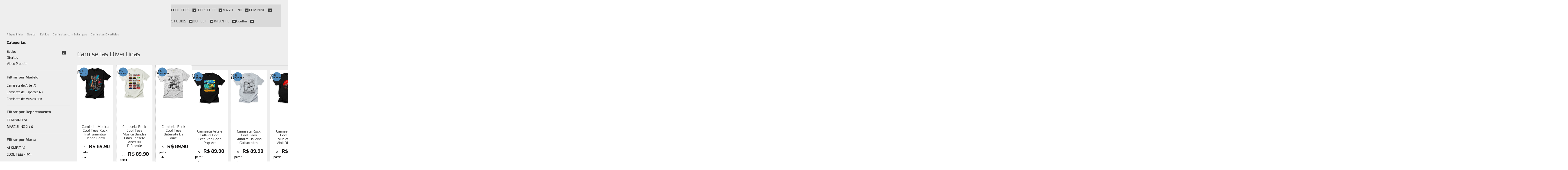

--- FILE ---
content_type: text/html; charset=utf-8
request_url: https://www.cooltees.com.br/camisetas-divertidas
body_size: 33414
content:

<!DOCTYPE html>
<html lang="pt-br">
  <head>
    <meta charset="utf-8">
    <meta content='width=device-width, initial-scale=1.0, maximum-scale=2.0' name='viewport' />
    <title>
  
    Loja de Camisetas Divertidas - Cool Tees
  
</title>
    <meta http-equiv="X-UA-Compatible" content="IE=edge">
    <meta name="generator" content="Loja Integrada" />

    <link rel="dns-prefetch" href="https://cdn.awsli.com.br/">
    <link rel="preconnect" href="https://cdn.awsli.com.br/">
    <link rel="preconnect" href="https://fonts.googleapis.com">
    <link rel="preconnect" href="https://fonts.gstatic.com" crossorigin>

    
      <meta property="og:url" content="https://www.cooltees.com.br/camisetas-divertidas" />
      <meta property="og:type" content="website" />
      <meta property="og:site_name" content="COOL TEES" />
      <meta property="og:locale" content="pt_BR" />
    

    
  
    <script>
      setTimeout(function() {
        if (typeof removePageLoading === 'function') {
          removePageLoading();
        };
      }, 7000);
    </script>
  



    

  

    <link rel="canonical" href="https://www.cooltees.com.br/camisetas-divertidas" />
  


  <meta property="og:title" content="COOL TEES" />
  
    <meta property="og:image" content="https://cdn.awsli.com.br/505/505314/logo/29475e2041.png" />
  




  <meta property="og:description" content=" COOL TEES é uma loja de camisetas divertidas com estampas incríveis inspiradas na Cultura Pop. Seja qual for seu estilo, aqui tem uma camiseta div...">
  <meta name="description" content=" COOL TEES é uma loja de camisetas divertidas com estampas incríveis inspiradas na Cultura Pop. Seja qual for seu estilo, aqui tem uma camiseta div...">





  <meta name="robots" content="index, follow" />



    
      
        <link rel="shortcut icon" href="https://cdn.awsli.com.br/505/505314/favicon/0eb8bddd2b.png" />
      
      <link rel="icon" href="https://cdn.awsli.com.br/505/505314/favicon/0eb8bddd2b.png" sizes="192x192">
    
    
      <meta name="theme-color" content="#518bbc">
    

    
      <link rel="stylesheet" href="https://cdn.awsli.com.br/production/static/loja/estrutura/v1/css/all.min.css?v=b29f0c6" type="text/css">
    
    <!--[if lte IE 8]><link rel="stylesheet" href="https://cdn.awsli.com.br/production/static/loja/estrutura/v1/css/ie-fix.min.css" type="text/css"><![endif]-->
    <!--[if lte IE 9]><style type="text/css">.lateral-fulbanner { position: relative; }</style><![endif]-->

    
      <link rel="stylesheet" href="https://cdn.awsli.com.br/production/static/loja/estrutura/v1/css/tema-escuro.min.css?v=b29f0c6" type="text/css">
    

    
    
      <link href="https://fonts.googleapis.com/css2?family=Open%20Sans:wght@300;400;600;700&display=swap" rel="stylesheet">
    

    
      <link rel="stylesheet" href="https://cdn.awsli.com.br/production/static/loja/estrutura/v1/css/bootstrap-responsive.css?v=b29f0c6" type="text/css">
      <link rel="stylesheet" href="https://cdn.awsli.com.br/production/static/loja/estrutura/v1/css/style-responsive.css?v=b29f0c6">
    

    <link rel="stylesheet" href="/tema.css?v=20251206-182723">

    

    <script type="text/javascript">
      var LOJA_ID = 505314;
      var MEDIA_URL = "https://cdn.awsli.com.br/";
      var API_URL_PUBLIC = 'https://api.awsli.com.br/';
      
        var CARRINHO_PRODS = [];
      
      var ENVIO_ESCOLHIDO = 0;
      var ENVIO_ESCOLHIDO_CODE = 0;
      var CONTRATO_INTERNACIONAL = false;
      var CONTRATO_BRAZIL = !CONTRATO_INTERNACIONAL;
      var IS_STORE_ASYNC = true;
      var IS_CLIENTE_ANONIMO = false;
    </script>

    

    <!-- Editor Visual -->
    

    <script>
      

      const isPreview = JSON.parse(sessionStorage.getItem('preview', true));
      if (isPreview) {
        const url = location.href
        location.search === '' && url + (location.search = '?preview=None')
      }
    </script>

    
      <script src="https://cdn.awsli.com.br/production/static/loja/estrutura/v1/js/all.min.js?v=b29f0c6"></script>
    
    <!-- HTML5 shim and Respond.js IE8 support of HTML5 elements and media queries -->
    <!--[if lt IE 9]>
      <script src="https://oss.maxcdn.com/html5shiv/3.7.2/html5shiv.min.js"></script>
      <script src="https://oss.maxcdn.com/respond/1.4.2/respond.min.js"></script>
    <![endif]-->

    <link rel="stylesheet" href="https://cdn.awsli.com.br/production/static/loja/estrutura/v1/css/slick.min.css" type="text/css">
    <script src="https://cdn.awsli.com.br/production/static/loja/estrutura/v1/js/slick.min.js?v=b29f0c6"></script>
    <link rel="stylesheet" href="https://cdn.awsli.com.br/production/static/css/jquery.fancybox.min.css" type="text/css" />
    <script src="https://cdn.awsli.com.br/production/static/js/jquery/jquery.fancybox.pack.min.js"></script>

    
    
  

  
    <link rel="next" href="https://www.cooltees.com.br/camisetas-divertidas?pagina=2">
  


    
      
        
      
        
      
        <!-- Global site tag (gtag.js) - Google Analytics -->
<script async src="https://www.googletagmanager.com/gtag/js?l=LIgtagDataLayer&id=G-KJQTDSJD6M"></script>
<script>
  window.LIgtagDataLayer = window.LIgtagDataLayer || [];
  function LIgtag(){LIgtagDataLayer.push(arguments);}
  LIgtag('js', new Date());

  LIgtag('set', {
    'currency': 'BRL',
    'country': 'BR'
  });
  LIgtag('config', 'G-KJQTDSJD6M');
  LIgtag('config', 'AW-11228647530');

  if(window.performance) {
    var timeSincePageLoad = Math.round(performance.now());
    LIgtag('event', 'timing_complete', {
      'name': 'load',
      'time': timeSincePageLoad
    });
  }

  $(document).on('li_view_home', function(_, eventID) {
    LIgtag('event', 'view_home');
  });

  $(document).on('li_select_product', function(_, eventID, data) {
    LIgtag('event', 'select_item', data);
  });

  $(document).on('li_start_contact', function(_, eventID, value) {
    LIgtag('event', 'start_contact', {
      value
    });
  });

  $(document).on('li_view_catalog', function(_, eventID) {
    LIgtag('event', 'view_catalog');
  });

  $(document).on('li_search', function(_, eventID, search_term) {
    LIgtag('event', 'search', {
      search_term
    });
  });

  $(document).on('li_filter_products', function(_, eventID, data) {
    LIgtag('event', 'filter_products', data);
  });

  $(document).on('li_sort_products', function(_, eventID, value) {
    LIgtag('event', 'sort_products', {
      value
    });
  });

  $(document).on('li_view_product', function(_, eventID, item) {
    LIgtag('event', 'view_item', {
      items: [item]
    });
  });

  $(document).on('li_select_variation', function(_, eventID, data) {
    LIgtag('event', 'select_variation', data);
  });

  $(document).on('li_calculate_shipping', function(_, eventID, data) {
    LIgtag('event', 'calculate_shipping', {
      zipcode: data.zipcode
    });
  });

  $(document).on('li_view_cart', function(_, eventID, data) {
    LIgtag('event', 'view_cart', data);
  });

  $(document).on('li_add_to_cart', function(_, eventID, data) {
    LIgtag('event', 'add_to_cart', {
      items: data.items
    });
  });

  $(document).on('li_apply_coupon', function(_, eventID, value) {
    LIgtag('event', 'apply_coupon', {
      value
    });
  });

  $(document).on('li_change_quantity', function(_, eventID, item) {
    LIgtag('event', 'change_quantity', {
      items: [item]
    });
  });

  $(document).on('li_remove_from_cart', function(_, eventID, item) {
    LIgtag('event', 'remove_from_cart', {
      items: [item]
    });
  });

  $(document).on('li_return_home', function(_, eventID) {
    LIgtag('event', 'return_home');
  });

  $(document).on('li_view_checkout', function(_, eventID, data) {
    LIgtag('event', 'begin_checkout', data);
  });

  $(document).on('li_login', function(_, eventID) {
    LIgtag('event', 'login');
  });

  $(document).on('li_change_address', function(_, eventID, value) {
    LIgtag('event', 'change_address', {
      value
    });
  });

  $(document).on('li_change_shipping', function(_, eventID, data) {
    LIgtag('event', 'add_shipping_info', data);
  });

  $(document).on('li_change_payment', function(_, eventID, data) {
    LIgtag('event', 'add_payment_info', data);
  });

  $(document).on('li_start_purchase', function(_, eventID) {
    LIgtag('event', 'start_purchase');
  });

  $(document).on('li_checkout_error', function(_, eventID, value) {
    LIgtag('event', 'checkout_error', {
      value
    });
  });

  $(document).on('li_purchase', function(_, eventID, data) {
    LIgtag('event', 'purchase', data);

    
      LIgtag('event', 'conversion', {
        send_to: 'AW-11228647530/2u_tCK_Hk68YEOqgnuop',
        value: data.value,
        currency: data.currency,
        transaction_id: data.transaction_id
      });
    
  });
</script>
      
        <!-- Facebook Pixel Code -->
<script>
  !function(f,b,e,v,n,t,s)
  {if(f.fbq)return;n=f.fbq=function(){n.callMethod?
  n.callMethod.apply(n,arguments):n.queue.push(arguments)};
  if(!f._fbq)f._fbq=n;n.push=n;n.loaded=!0;n.version='2.0';
  n.queue=[];t=b.createElement(e);t.async=!0;
  t.src=v;s=b.getElementsByTagName(e)[0];
  s.parentNode.insertBefore(t,s)}(window, document,'script',
  'https://connect.facebook.net/en_US/fbevents.js');

  var has_meta_app = true,
    li_fb_user_data = {};

  try {
    var user_session_identifier = $.cookie('li_user_session_identifier');

    if (!user_session_identifier) {
      user_session_identifier = uuidv4();

      $.cookie('li_user_session_identifier', user_session_identifier, {
        path: '/'
      });
    };
  } catch (err) { }
  
  fbq('init', '265289607646125', {
    country: 'br',
    external_id: user_session_identifier,
    ...li_fb_user_data
  }, {
    agent: 'li'
  });
  
  $(document).on('li_view_home', function(_, eventID) {
    fbq('track', 'PageView', {}, { eventID: eventID + '-PV' });
  
    fbq('trackCustom', 'ViewHome', {}, { eventID });
  });

  $(document).on('li_select_product', function(_, eventID, data) {
    var body = {
      content_ids: [data.item_sku],
      content_name: data.item_name
    };

    fbq('trackCustom', 'SelectItem', body, { eventID });
  });

  $(document).on('li_start_contact', function(_, eventID, value) {
    var body = {
      content_name: value
    };

    fbq('track', 'Contact', body, { eventID });
  });

  $(document).on('li_view_catalog', function(_, eventID) {
    fbq('track', 'PageView', {}, { eventID: eventID + '-PV' });
  
    fbq('trackCustom', 'ViewCatalog', {}, { eventID });
  });

  $(document).on('li_search', function(_, eventID, search_term) {
    var body = {
      search_string: search_term
    };

    fbq('track', 'Search', body, { eventID });
  });

  $(document).on('li_filter_products', function(_, eventID, data) {
    var body = {
      content_name: data.attribute_name + ':' + data.attribute_value
    };

    fbq('trackCustom', 'FilterProducts', body, { eventID });
  });

  $(document).on('li_sort_products', function(_, eventID, value) {
    var body = {
      content_name: value
    };

    fbq('trackCustom', 'SortProducts', body, { eventID });
  });

  $(document).on('li_view_product', function(_, eventID, item) {
    fbq('track', 'PageView', {}, { eventID: eventID + '-PV' });
  
    var body = {
      content_ids: [item.item_sku],
      content_category: item.item_category,
      content_name: item.item_name,
      content_type: item.item_type,
      currency: 'BRL',
      value: item.price
    };

    fbq('track', 'ViewContent', body, { eventID });
  });

  $(document).on('li_select_variation', function(_, eventID, data) {
    var body = {
      content_name: data.grid_name + ':' + data.variation_name
    };

    fbq('track', 'CustomizeProduct', body, { eventID });
  });

  $(document).on('li_calculate_shipping', function(_, eventID, data) {
    var body = {
      content_name: data.zipcode
    };

    fbq('trackCustom', 'CalculateShipping', body, { eventID });
  });

  $(document).on('li_view_buy_together', function(_, eventID, data) {
    var content_ids = $.map(data.items, function(item) {
      return item.item_sku;
    });

    var body = {
      content_ids,
      content_name: data.title
    };

    fbq('trackCustom', 'ViewBuyTogether', body, { eventID });
  });

  $(document).on('li_select_buy_together_variation', function(_, eventID, data) {
    var body = {
      content_name: data.grid_name + ':' + data.variation_name
    };

    fbq('track', 'CustomizeBuyTogetherProduct', body, { eventID });
  });

  $(document).on('li_view_cart', function(_, eventID, data) {
    fbq('track', 'PageView', {}, { eventID: eventID + '-PV' });
  
    var contents = $.map(data.items, function(item) {
      return {
        id: item.item_sku,
        quantity: item.quantity
      };
    });

    var body = {
      contents,
      content_type: 'product',
      currency: 'BRL',
      num_items: contents.length,
      value: data.value
    };

    fbq('trackCustom', 'ViewCart', body, { eventID });
  });

  $(document).on('li_add_to_cart', function(_, eventID, data) {
    var value = 0;

    var contents = $.map(data.items, function(item) {
      value += item.price * item.quantity;

      return {
        id: item.item_sku,
        quantity: item.quantity
      };
    });

    var body = {
      contents,
      content_type: 'product',
      currency: 'BRL',
      value
    };

    fbq('track', 'AddToCart', body, { eventID });
  });

  $(document).on('li_apply_coupon', function(_, eventID, value) {
    var body = {
      content_name: value
    };

    fbq('trackCustom', 'ApplyCoupon', body, { eventID });
  });

  $(document).on('li_change_quantity', function(_, eventID, item) {
    var body = {
      contents: [
        {
          id: item.item_id,
          quantity: item.quantity
        }
      ]
    };

    fbq('trackCustom', 'ChangeQuantity', body, { eventID });
  });

  $(document).on('li_remove_from_cart', function(_, eventID, item) {
    var body = {
      content_ids: [item.item_id]
    };

    fbq('trackCustom', 'RemoveFromCart', body, { eventID });
  });

  $(document).on('li_return_home', function(_, eventID) {
    fbq('trackCustom', 'ReturnHome', {}, { eventID });
  });

  $(document).on('li_view_checkout', function(_, eventID, data) {
    fbq('track', 'PageView', {}, { eventID: eventID + '-PV' });
  
    var contents = $.map(data.items, function(item) {
      return {
        id: item.item_sku,
        quantity: item.quantity
      };
    });

    var body = {
      contents,
      content_type: 'product',
      currency: 'BRL',
      num_items: contents.length,
      value: data.value
    };

    fbq('track', 'InitiateCheckout', body, { eventID });
  });

  $(document).on('li_login', function(_, eventID) {
    fbq('track', 'PageView', {}, { eventID: eventID + '-PV' });

    fbq('trackCustom', 'Login', {}, { eventID });
  });

  $(document).on('li_change_address', function(_, eventID, value) {
    var body = {
      content_name: value
    };

    fbq('trackCustom', 'ChangeAddress', body, { eventID });
  });

  $(document).on('li_change_shipping', function(_, eventID, data) {
    var contents = $.map(data.items, function(item) {
      return {
        id: item.item_sku,
        quantity: item.quantity
      };
    });

    var body = {
      contents,
      content_name: data.shipping_tier
    };

    fbq('trackCustom', 'AddShippingInfo', body, { eventID });
  });

  $(document).on('li_change_payment', function(_, eventID, data) {
    var contents = $.map(data.items, function(item) {
      return {
        id: item.item_sku,
        quantity: item.quantity
      };
    });

    var body = {
      contents,
      content_name: data.payment_type
    };

    fbq('track', 'AddPaymentInfo', body, { eventID });
  });

  $(document).on('li_start_purchase', function(_, eventID) {
    fbq('trackCustom', 'StartPurchase', {}, { eventID });
  });

  $(document).on('li_checkout_error', function(_, eventID, value) {
    var body = {
      content_name: value
    };

    fbq('trackCustom', 'CheckoutError', body, { eventID });
  });

  $(document).on('li_purchase', function(_, eventID, data) {
    var contents = $.map(data.items, function(item) {
      return {
        id: item.item_sku,
        quantity: item.quantity
      };
    });

    var body = {
      contents,
      content_type: 'product',
      currency: 'BRL',
      num_items: contents.length,
      value: data.total_value,
      order_id: data.transaction_id
    };

    fbq('track', 'Purchase', body, { eventID });
  });
  
  $(document).on('li_view_page', function(_, eventID) {
    fbq('track', 'PageView', {}, { eventID: eventID + '-PV' });
  });

  $(document).on('li_view_purchase', function(_, eventID) {
    fbq('track', 'PageView', {}, { eventID: eventID + '-PV' });
  });

  $(document).on('li_view_wishlist', function(_, eventID) {
    fbq('track', 'PageView', {}, { eventID: eventID + '-PV' });
  });

  $(document).on('li_view_orders', function(_, eventID) {
    fbq('track', 'PageView', {}, { eventID: eventID + '-PV' });
  });

  $(document).on('li_view_account', function(_, eventID) {
    fbq('track', 'PageView', {}, { eventID: eventID + '-PV' });
  });

  $(document).on('li_view_others', function(_, eventID) {
    fbq('track', 'PageView', {}, { eventID: eventID + '-PV' });
  });
</script>
<noscript>
  <img height="1" width="1" style="display:none" 
       src="https://www.facebook.com/tr?id=265289607646125&ev=PageView&noscript=1"/>
</noscript>
<!-- End Facebook Pixel Code -->
      
    

    
<script>
  var url = '/_events/api/setEvent';

  var sendMetrics = function(event, user = {}) {
    var unique_identifier = uuidv4();

    try {
      var data = {
        request: {
          id: unique_identifier,
          environment: 'production'
        },
        store: {
          id: 505314,
          name: 'COOL TEES',
          test_account: false,
          has_meta_app: window.has_meta_app ?? false,
          li_search: true
        },
        device: {
          is_mobile: /Mobi/.test(window.navigator.userAgent),
          user_agent: window.navigator.userAgent,
          ip: '###device_ip###'
        },
        page: {
          host: window.location.hostname,
          path: window.location.pathname,
          search: window.location.search,
          type: 'category',
          title: document.title,
          referrer: document.referrer
        },
        timestamp: '###server_timestamp###',
        user_timestamp: new Date().toISOString(),
        event,
        origin: 'store'
      };

      if (window.performance) {
        var [timing] = window.performance.getEntriesByType('navigation');

        data['time'] = {
          server_response: Math.round(timing.responseStart - timing.requestStart)
        };
      }

      var _user = {},
          user_email_cookie = $.cookie('user_email'),
          user_data_cookie = $.cookie('LI-UserData');

      if (user_email_cookie) {
        var user_email = decodeURIComponent(user_email_cookie);

        _user['email'] = user_email;
      }

      if (user_data_cookie) {
        var user_data = JSON.parse(user_data_cookie);

        _user['logged'] = user_data.logged;
        _user['id'] = user_data.id ?? undefined;
      }

      $.each(user, function(key, value) {
        _user[key] = value;
      });

      if (!$.isEmptyObject(_user)) {
        data['user'] = _user;
      }

      try {
        var session_identifier = $.cookie('li_session_identifier');

        if (!session_identifier) {
          session_identifier = uuidv4();
        };

        var expiration_date = new Date();

        expiration_date.setTime(expiration_date.getTime() + (30 * 60 * 1000)); // 30 minutos

        $.cookie('li_session_identifier', session_identifier, {
          expires: expiration_date,
          path: '/'
        });

        data['session'] = {
          id: session_identifier
        };
      } catch (err) { }

      try {
        var user_session_identifier = $.cookie('li_user_session_identifier');

        if (!user_session_identifier) {
          user_session_identifier = uuidv4();

          $.cookie('li_user_session_identifier', user_session_identifier, {
            path: '/'
          });
        };

        data['user_session'] = {
          id: user_session_identifier
        };
      } catch (err) { }

      var _cookies = {},
          fbc = $.cookie('_fbc'),
          fbp = $.cookie('_fbp');

      if (fbc) {
        _cookies['fbc'] = fbc;
      }

      if (fbp) {
        _cookies['fbp'] = fbp;
      }

      if (!$.isEmptyObject(_cookies)) {
        data['session']['cookies'] = _cookies;
      }

      try {
        var ab_test_cookie = $.cookie('li_ab_test_running');

        if (ab_test_cookie) {
          var ab_test = JSON.parse(atob(ab_test_cookie));

          if (ab_test.length) {
            data['store']['ab_test'] = ab_test;
          }
        }
      } catch (err) { }

      var _utm = {};

      $.each(sessionStorage, function(key, value) {
        if (key.startsWith('utm_')) {
          var name = key.split('_')[1];

          _utm[name] = value;
        }
      });

      if (!$.isEmptyObject(_utm)) {
        data['session']['utm'] = _utm;
      }

      var controller = new AbortController();

      setTimeout(function() {
        controller.abort();
      }, 5000);

      fetch(url, {
        keepalive: true,
        method: 'POST',
        headers: {
          'Content-Type': 'application/json'
        },
        body: JSON.stringify({ data }),
        signal: controller.signal
      });
    } catch (err) { }

    return unique_identifier;
  }
</script>

    
<script>
  (function() {
    var initABTestHandler = function() {
      try {
        if ($.cookie('li_ab_test_running')) {
          return
        };
        var running_tests = [];

        
        
        
        

        var running_tests_to_cookie = JSON.stringify(running_tests);
        running_tests_to_cookie = btoa(running_tests_to_cookie);
        $.cookie('li_ab_test_running', running_tests_to_cookie, {
          path: '/'
        });

        
        if (running_tests.length > 0) {
          setTimeout(function() {
            $.ajax({
              url: "/conta/status"
            });
          }, 500);
        };

      } catch (err) { }
    }
    setTimeout(initABTestHandler, 500);
  }());
</script>

    
<script>
  $(function() {
    // Clicar em um produto
    $('.listagem-item').click(function() {
      var row, column;

      var $list = $(this).closest('[data-produtos-linha]'),
          index = $(this).closest('li').index();

      if($list.find('.listagem-linha').length === 1) {
        var productsPerRow = $list.data('produtos-linha');

        row = Math.floor(index / productsPerRow) + 1;
        column = (index % productsPerRow) + 1;
      } else {
        row = $(this).closest('.listagem-linha').index() + 1;
        column = index + 1;
      }

      var body = {
        item_id: $(this).attr('data-id'),
        item_sku: $(this).find('.produto-sku').text(),
        item_name: $(this).find('.nome-produto').text().trim(),
        item_row: row,
        item_column: column
      };

      var eventID = sendMetrics({
        type: 'event',
        name: 'select_product',
        data: body
      });

      $(document).trigger('li_select_product', [eventID, body]);
    });

    // Clicar no "Fale Conosco"
    $('#modalContato').on('show', function() {
      var value = 'Fale Conosco';

      var eventID = sendMetrics({
        type: 'event',
        name: 'start_contact',
        data: { text: value }
      });

      $(document).trigger('li_start_contact', [eventID, value]);
    });

    // Clicar no WhatsApp
    $('.li-whatsapp a').click(function() {
      var value = 'WhatsApp';

      var eventID = sendMetrics({
        type: 'event',
        name: 'start_contact',
        data: { text: value }
      });

      $(document).trigger('li_start_contact', [eventID, value]);
    });

    
      // Visualizar a catálogo
      var eventID = sendMetrics({
        type: 'pageview',
        name: 'view_catalog'
      });

      $(document).trigger('li_view_catalog', [eventID]);

      var params = new URLSearchParams(window.location.search),
          oldParams = document.referrer ? new URL(document.referrer).searchParams : new URLSearchParams();

      // Filtrar produtos
      if(params.has('fq')) {
        var value = params.get('fq');

        if(value !== oldParams.get('fq')) {
          var attribute = value.split(':'),
              body = {
                attribute_name: attribute[0],
                attribute_value: attribute[1]
              };

          var eventID = sendMetrics({
            type: 'event',
            name: 'filter_products',
            data: body
          });

          $(document).trigger('li_filter_products', [eventID, body]);
        }
      }

      // Ordenar produtos
      if(params.has('sort')) {
        var value = params.get('sort');

        if(value !== oldParams.get('sort')) {
          var eventID = sendMetrics({
            type: 'event',
            name: 'sort_products',
            data: { text: value }
          });

          $(document).trigger('li_sort_products', [eventID, value]);
        }
      }

      // Alterar página
      if(params.has('pagina')) {
        var previous_page = oldParams.has('pagina') ? parseInt(oldParams.get('pagina')) : 1,
            next_page = parseInt(params.get('pagina'));

        if(next_page !== previous_page) {
          var body = {
            previous_page,
            next_page
          };

          var eventID = sendMetrics({
            type: 'event',
            name: 'change_page',
            data: body
          });

          $(document).trigger('li_change_page', [eventID, body]);
        }
      }

      
    
  });
</script>


    
	<!-- validar facebook -->
  
      <meta name="facebook-domain-verification" content="nqypnbd1lzgtm8t8ltjaanhwyrm6d8" />
  


    
      
        <link href="//cdn.awsli.com.br/temasv2/4392/__theme_custom.css?v=1753453424" rel="stylesheet" type="text/css">
<script src="//cdn.awsli.com.br/temasv2/4392/__theme_custom.js?v=1753453424"></script>
      
    

    

    

    
  <link rel="manifest" href="/manifest.json" />




  </head>
  <body class="pagina-categoria categoria-4178420 tema-transparente  ">
    <div id="fb-root"></div>
    
  
    <div id="full-page-loading">
      <div class="conteiner" style="height: 100%;">
        <div class="loading-placeholder-content">
          <div class="loading-placeholder-effect loading-placeholder-header"></div>
          <div class="loading-placeholder-effect loading-placeholder-body"></div>
        </div>
      </div>
      <script>
        var is_full_page_loading = true;
        function removePageLoading() {
          if (is_full_page_loading) {
            try {
              $('#full-page-loading').remove();
            } catch(e) {}
            try {
              var div_loading = document.getElementById('full-page-loading');
              if (div_loading) {
                div_loading.remove();
              };
            } catch(e) {}
            is_full_page_loading = false;
          };
        };
        $(function() {
          setTimeout(function() {
            removePageLoading();
          }, 1);
        });
      </script>
      <style>
        #full-page-loading { position: fixed; z-index: 9999999; margin: auto; top: 0; left: 0; bottom: 0; right: 0; }
        #full-page-loading:before { content: ''; display: block; position: fixed; top: 0; left: 0; width: 100%; height: 100%; background: rgba(255, 255, 255, .98); background: radial-gradient(rgba(255, 255, 255, .99), rgba(255, 255, 255, .98)); }
        .loading-placeholder-content { height: 100%; display: flex; flex-direction: column; position: relative; z-index: 1; }
        .loading-placeholder-effect { background-color: #F9F9F9; border-radius: 5px; width: 100%; animation: pulse-loading 1.5s cubic-bezier(0.4, 0, 0.6, 1) infinite; }
        .loading-placeholder-content .loading-placeholder-body { flex-grow: 1; margin-bottom: 30px; }
        .loading-placeholder-content .loading-placeholder-header { height: 20%; min-height: 100px; max-height: 200px; margin: 30px 0; }
        @keyframes pulse-loading{50%{opacity:.3}}
      </style>
    </div>
  



    
      
        




<div class="barra-inicial fundo-secundario">
  <div class="conteiner">
    <div class="row-fluid">
      <div class="lista-redes span3 hidden-phone">
        
          <ul>
            
              <li>
                <a href="https://facebook.com/cooltees/" target="_blank" aria-label="Siga nos no Facebook"><i class="icon-facebook"></i></a>
              </li>
            
            
            
              <li>
                <a href="https://twitter.com/coolteesclub" target="_blank" aria-label="Siga nos no Twitter"><i class="icon-twitter"></i></a>
              </li>
            
            
            
              <li>
                <a href="https://instagram.com/coolteesclub" target="_blank" aria-label="Siga nos no Instagram"><i class="icon-instagram"></i></a>
              </li>
            
            
              <li>
                <a href="https://pinterest.com/coolteesclub" target="_blank" aria-label="Siga nos no Pinterest"><i class="icon-pinterest"></i></a>
              </li>
            
            
              <li>
                <a href="https://coolteesclub.com.br/" target="_blank" rel="noopener" aria-label="Acesse nosso Blog"><i class="icon-bold"></i></a>
              </li>
            
          </ul>
        
      </div>
      <div class="canais-contato span9">
        <ul>
          <li class="hidden-phone">
            <a href="#modalContato" data-toggle="modal" data-target="#modalContato">
              <i class="icon-comment"></i>
              Fale Conosco
            </a>
          </li>
          
            <li>
              <span>
                <i class="icon-phone"></i>Telefone: (11) 99637-1985
              </span>
            </li>
          
          
            <li class="tel-whatsapp">
              <span>
                <i class="fa fa-whatsapp"></i>Whatsapp: (11) 97960-4276
              </span>
            </li>
          
          
        </ul>
      </div>
    </div>
  </div>
</div>

      
    

    <div class="conteiner-principal">
      
        
          
<div id="cabecalho">

  <div class="atalhos-mobile visible-phone fundo-secundario borda-principal">
    <ul>

      <li><a href="https://www.cooltees.com.br/" class="icon-home"> </a></li>
      
      <li class="fundo-principal"><a href="https://www.cooltees.com.br/carrinho/index" class="icon-shopping-cart"> </a></li>
      
      
        <li class="menu-user-logged" style="display: none;"><a href="https://www.cooltees.com.br/conta/logout" class="icon-signout menu-user-logout"> </a></li>
      
      
      <li><a href="https://www.cooltees.com.br/conta/index" class="icon-user"> </a></li>
      
      <li class="vazia"><span>&nbsp;</span></li>

    </ul>
  </div>

  <div class="conteiner">
    <div class="row-fluid">
      <div class="span3">
        <h2 class="logo cor-secundaria">
          <a href="https://www.cooltees.com.br/" title="COOL TEES">
            
            <img src="https://cdn.awsli.com.br/400x300/505/505314/logo/29475e2041.png" alt="COOL TEES" />
            
          </a>
        </h2>


      </div>

      <div class="conteudo-topo span9">
        <div class="superior row-fluid hidden-phone">
          <div class="span8">
            
              
                <div class="btn-group menu-user-logged" style="display: none;">
                  <a href="https://www.cooltees.com.br/conta/index" class="botao secundario pequeno dropdown-toggle" data-toggle="dropdown">
                    Olá, <span class="menu-user-name"></span>
                    <span class="icon-chevron-down"></span>
                  </a>
                  <ul class="dropdown-menu">
                    <li>
                      <a href="https://www.cooltees.com.br/conta/index" title="Minha conta">Minha conta</a>
                    </li>
                    
                      <li>
                        <a href="https://www.cooltees.com.br/conta/pedido/listar" title="Minha conta">Meus pedidos</a>
                      </li>
                    
                    <li>
                      <a href="https://www.cooltees.com.br/conta/favorito/listar" title="Meus favoritos">Meus favoritos</a>
                    </li>
                    <li>
                      <a href="https://www.cooltees.com.br/conta/logout" title="Sair" class="menu-user-logout">Sair</a>
                    </li>
                  </ul>
                </div>
              
              
                <a href="https://www.cooltees.com.br/conta/login" class="bem-vindo cor-secundaria menu-user-welcome">
                  Bem-vindo, <span class="cor-principal">identifique-se</span> para fazer pedidos
                </a>
              
            
          </div>
          <div class="span4">
            <ul class="acoes-conta borda-alpha">
              
                <li>
                  <i class="icon-list fundo-principal"></i>
                  <a href="https://www.cooltees.com.br/conta/pedido/listar" class="cor-secundaria">Meus Pedidos</a>
                </li>
              
              
                <li>
                  <i class="icon-user fundo-principal"></i>
                  <a href="https://www.cooltees.com.br/conta/index" class="cor-secundaria">Minha Conta</a>
                </li>
              
            </ul>
          </div>
        </div>

        <div class="inferior row-fluid ">
          <div class="span8 busca-mobile">
            <a href="javascript:;" class="atalho-menu visible-phone icon-th botao principal"> </a>

            <div class="busca borda-alpha">
              <form id="form-buscar" action="/buscar" method="get">
                <input id="auto-complete" type="text" name="q" placeholder="Digite o que você procura" value="" autocomplete="off" maxlength="255" />
                <button class="botao botao-busca icon-search fundo-secundario" aria-label="Buscar"></button>
              </form>
            </div>

          </div>

          
            <div class="span4 hidden-phone">
              

  <div class="carrinho vazio">
    
      <a href="https://www.cooltees.com.br/carrinho/index">
        <i class="icon-shopping-cart fundo-principal"></i>
        <strong class="qtd-carrinho titulo cor-secundaria" style="display: none;">0</strong>
        <span style="display: none;">
          
            <b class="titulo cor-secundaria"><span>Meu Carrinho</span></b>
          
          <span class="cor-secundaria">Produtos adicionados</span>
        </span>
        
          <span class="titulo cor-secundaria vazio-text">Carrinho vazio</span>
        
      </a>
    
    <div class="carrinho-interno-ajax"></div>
  </div>
  
<div class="minicart-placeholder" style="display: none;">
  <div class="carrinho-interno borda-principal">
    <ul>
      <li class="minicart-item-modelo">
        
          <div class="preco-produto com-promocao destaque-preco ">
            <div>
              <s class="preco-venda">
                R$ --PRODUTO_PRECO_DE--
              </s>
              <strong class="preco-promocional cor-principal">
                R$ --PRODUTO_PRECO_POR--
              </strong>
            </div>
          </div>
        
        <a data-href="--PRODUTO_URL--" class="imagem-produto">
          <img data-src="https://cdn.awsli.com.br/64x64/--PRODUTO_IMAGEM--" alt="--PRODUTO_NOME--" />
        </a>
        <a data-href="--PRODUTO_URL--" class="nome-produto cor-secundaria">
          --PRODUTO_NOME--
        </a>
        <div class="produto-sku hide">--PRODUTO_SKU--</div>
      </li>
    </ul>
    <div class="carrinho-rodape">
      <span class="carrinho-info">
        
          <i>--CARRINHO_QUANTIDADE-- produto no carrinho</i>
        
        
          
            <span class="carrino-total">
              Total: <strong class="titulo cor-principal">R$ --CARRINHO_TOTAL_ITENS--</strong>
            </span>
          
        
      </span>
      <a href="https://www.cooltees.com.br/carrinho/index" class="botao principal">
        
          <i class="icon-shopping-cart"></i>Ir para o carrinho
        
      </a>
    </div>
  </div>
</div>



            </div>
          
        </div>

      </div>
    </div>
    


  
    
      
<div class="menu superior">
  <ul class="nivel-um">
    


    

  


    
      <li class="categoria-id-1812891 com-filho borda-principal">
        <a href="https://www.cooltees.com.br/cool-tees" title="COOL TEES">
          <strong class="titulo cor-secundaria">COOL TEES</strong>
          
            <i class="icon-chevron-down fundo-secundario"></i>
          
        </a>
        
          <ul class="nivel-dois borda-alpha">
            

  <li class="categoria-id-1865129 ">
    <a href="https://www.cooltees.com.br/camisetas-arte-e-cultura" title="Arte e Cultura">
      
      Arte e Cultura
    </a>
    
  </li>

  <li class="categoria-id-10582121 ">
    <a href="https://www.cooltees.com.br/camisetas-ciencia-e-tecnologia" title="Ciência e Tecnologia">
      
      Ciência e Tecnologia
    </a>
    
  </li>

  <li class="categoria-id-2328488 ">
    <a href="https://www.cooltees.com.br/cinema" title="Cinema e Séries">
      
      Cinema e Séries
    </a>
    
  </li>

  <li class="categoria-id-10582144 ">
    <a href="https://www.cooltees.com.br/camisetas-ecologia-e-meio-ambiente" title="Ecologia e Ambiente">
      
      Ecologia e Ambiente
    </a>
    
  </li>

  <li class="categoria-id-1865134 ">
    <a href="https://www.cooltees.com.br/esporte-e-lazer" title="Esporte e Lazer">
      
      Esporte e Lazer
    </a>
    
  </li>

  <li class="categoria-id-1865132 ">
    <a href="https://www.cooltees.com.br/musica" title="Musica &amp; Rock">
      
      Musica &amp; Rock
    </a>
    
  </li>

  <li class="categoria-id-10582344 ">
    <a href="https://www.cooltees.com.br/camisetas-collab-studios" title="Studios &amp; Collab">
      
      Studios &amp; Collab
    </a>
    
  </li>

  <li class="categoria-id-10582229 ">
    <a href="https://www.cooltees.com.br/camisetas-classicas-na-historia-da-camiseta" title="T-Shirt Clássica">
      
      T-Shirt Clássica
    </a>
    
  </li>

  <li class="categoria-id-16807761 ">
    <a href="https://www.cooltees.com.br/camisetas-pinguim" title="T-Shirt Pinguim">
      
      T-Shirt Pinguim
    </a>
    
  </li>


          </ul>
        
      </li>
    
      <li class="categoria-id-1812917 com-filho borda-principal">
        <a href="https://www.cooltees.com.br/hot-stuff" title="HOT STUFF">
          <strong class="titulo cor-secundaria">HOT STUFF</strong>
          
            <i class="icon-chevron-down fundo-secundario"></i>
          
        </a>
        
          <ul class="nivel-dois borda-alpha">
            

  <li class="categoria-id-16807758 ">
    <a href="https://www.cooltees.com.br/novidades-e-lancamentos" title="As Novidades">
      
      As Novidades
    </a>
    
  </li>

  <li class="categoria-id-22740930 ">
    <a href="https://www.cooltees.com.br/preferidas" title="As Preferidas">
      
      As Preferidas
    </a>
    
  </li>


          </ul>
        
      </li>
    
      <li class="categoria-id-1812896 com-filho borda-principal">
        <a href="https://www.cooltees.com.br/homens" title="MASCULINO">
          <strong class="titulo cor-secundaria">MASCULINO</strong>
          
            <i class="icon-chevron-down fundo-secundario"></i>
          
        </a>
        
          <ul class="nivel-dois borda-alpha">
            

  <li class="categoria-id-2324607 com-filho">
    <a href="https://www.cooltees.com.br/roupas" title="ROUPAS">
      
        <i class="icon-chevron-right fundo-secundario"></i>
      
      ROUPAS
    </a>
    
      <ul class="nivel-tres">
        
          

  <li class="categoria-id-1872179 ">
    <a href="https://www.cooltees.com.br/camisetas" title="Camisetas">
      
      Camisetas
    </a>
    
  </li>

  <li class="categoria-id-22816973 ">
    <a href="https://www.cooltees.com.br/camisetas-manga-longa" title="Manga Longa">
      
      Manga Longa
    </a>
    
  </li>

  <li class="categoria-id-17657339 ">
    <a href="https://www.cooltees.com.br/blusa-de-frio-masculina-moletom-canguru" title="Moletom">
      
      Moletom
    </a>
    
  </li>


        
      </ul>
    
  </li>


          </ul>
        
      </li>
    
      <li class="categoria-id-1812903 com-filho borda-principal">
        <a href="https://www.cooltees.com.br/mulheres" title="FEMININO">
          <strong class="titulo cor-secundaria">FEMININO</strong>
          
            <i class="icon-chevron-down fundo-secundario"></i>
          
        </a>
        
          <ul class="nivel-dois borda-alpha">
            

  <li class="categoria-id-2324611 com-filho">
    <a href="https://www.cooltees.com.br/roupas-femininas" title="ROUPAS">
      
        <i class="icon-chevron-right fundo-secundario"></i>
      
      ROUPAS
    </a>
    
      <ul class="nivel-tres">
        
          

  <li class="categoria-id-1872183 ">
    <a href="https://www.cooltees.com.br/camisetas-femininas" title="Camisetas Femininas">
      
      Camisetas Femininas
    </a>
    
  </li>

  <li class="categoria-id-17657361 ">
    <a href="https://www.cooltees.com.br/blusa-de-frio-feminina-moletom-canguru" title="Moletom">
      
      Moletom
    </a>
    
  </li>


        
      </ul>
    
  </li>


          </ul>
        
      </li>
    
      <li class="categoria-id-2213093 com-filho borda-principal">
        <a href="https://www.cooltees.com.br/studios" title="STUDIOS">
          <strong class="titulo cor-secundaria">STUDIOS</strong>
          
            <i class="icon-chevron-down fundo-secundario"></i>
          
        </a>
        
          <ul class="nivel-dois borda-alpha">
            

  <li class="categoria-id-2812005 ">
    <a href="https://www.cooltees.com.br/caco-galhardo" title="CACO GALHARDO">
      
      CACO GALHARDO
    </a>
    
  </li>

  <li class="categoria-id-2812004 ">
    <a href="https://www.cooltees.com.br/fernando-gonsales" title="FERNANDO GONSALES">
      
      FERNANDO GONSALES
    </a>
    
  </li>


          </ul>
        
      </li>
    
      <li class="categoria-id-6639637 com-filho borda-principal">
        <a href="https://www.cooltees.com.br/promocoes-camisetas-e-tenis-com-descontos" title="OUTLET">
          <strong class="titulo cor-secundaria">OUTLET</strong>
          
            <i class="icon-chevron-down fundo-secundario"></i>
          
        </a>
        
          <ul class="nivel-dois borda-alpha">
            

  <li class="categoria-id-12079136 ">
    <a href="https://www.cooltees.com.br/camisetas-em-promocao" title="Camisetas">
      
      Camisetas
    </a>
    
  </li>

  <li class="categoria-id-12079191 ">
    <a href="https://www.cooltees.com.br/camisetas-femininas-em-promocao" title="Camisetas Femininas">
      
      Camisetas Femininas
    </a>
    
  </li>


          </ul>
        
      </li>
    
      <li class="categoria-id-3331671 com-filho borda-principal">
        <a href="https://www.cooltees.com.br/criancas" title="INFANTIL">
          <strong class="titulo cor-secundaria">INFANTIL</strong>
          
            <i class="icon-chevron-down fundo-secundario"></i>
          
        </a>
        
          <ul class="nivel-dois borda-alpha">
            

  <li class="categoria-id-23925884 com-filho">
    <a href="https://www.cooltees.com.br/roupas-para-criancas" title="ROUPAS">
      
        <i class="icon-chevron-right fundo-secundario"></i>
      
      ROUPAS
    </a>
    
      <ul class="nivel-tres">
        
          

  <li class="categoria-id-23925920 ">
    <a href="https://www.cooltees.com.br/categoria/23925920.html" title="Camiseta">
      
      Camiseta
    </a>
    
  </li>

  <li class="categoria-id-23925892 ">
    <a href="https://www.cooltees.com.br/camisetas-para-criancas" title="Camisetas">
      
      Camisetas
    </a>
    
  </li>


        
      </ul>
    
  </li>


          </ul>
        
      </li>
    
      <li class="categoria-id-17144287 com-filho borda-principal">
        <a href="https://www.cooltees.com.br/ocultar" title="Ocultar">
          <strong class="titulo cor-secundaria">Ocultar</strong>
          
            <i class="icon-chevron-down fundo-secundario"></i>
          
        </a>
        
          <ul class="nivel-dois borda-alpha">
            

  <li class="categoria-id-2233846 com-filho">
    <a href="https://www.cooltees.com.br/estilo" title="Estilos">
      
        <i class="icon-chevron-right fundo-secundario"></i>
      
      Estilos
    </a>
    
      <ul class="nivel-tres">
        
          

  <li class="categoria-id-23413555 ">
    <a href="https://www.cooltees.com.br/camiseta-estonada" title="Camiseta Estonada">
      
      Camiseta Estonada
    </a>
    
  </li>

  <li class="categoria-id-11208865 ">
    <a href="https://www.cooltees.com.br/camisetas-basicas" title="Camisetas Básicas">
      
      Camisetas Básicas
    </a>
    
  </li>

  <li class="categoria-id-11208835 com-filho">
    <a href="https://www.cooltees.com.br/camisetas-com-estampas" title="Camisetas com Estampas">
      
        <i class="icon-chevron-right fundo-secundario"></i>
      
      Camisetas com Estampas
    </a>
    
      <ul class="nivel-tres">
        
          

  <li class="categoria-id-11208844 ">
    <a href="https://www.cooltees.com.br/camisetas-alternativas" title="Camisetas Alternativas">
      
      Camisetas Alternativas
    </a>
    
  </li>

  <li class="categoria-id-22540427 ">
    <a href="https://www.cooltees.com.br/camisetas-artesanais" title="Camisetas Artesanais">
      
      Camisetas Artesanais
    </a>
    
  </li>

  <li class="categoria-id-11208845 ">
    <a href="https://www.cooltees.com.br/camisetas-com-frases" title="Camisetas com Frases">
      
      Camisetas com Frases
    </a>
    
  </li>

  <li class="categoria-id-4178419 ">
    <a href="https://www.cooltees.com.br/camisetas-criativas" title="Camisetas Criativas">
      
      Camisetas Criativas
    </a>
    
  </li>

  <li class="categoria-id-22990991 ">
    <a href="https://www.cooltees.com.br/camisetas-para-baixistas" title="Camisetas Criativas para Baixistas | Música, Estilo e Atitude">
      
      Camisetas Criativas para Baixistas | Música, Estilo e Atitude
    </a>
    
  </li>

  <li class="categoria-id-18273380 ">
    <a href="https://www.cooltees.com.br/camisetas-para-bateristas" title="Camisetas Criativas para Bateristas | Estilo, Ritmo e Atitude">
      
      Camisetas Criativas para Bateristas | Estilo, Ritmo e Atitude
    </a>
    
  </li>

  <li class="categoria-id-11208847 ">
    <a href="https://www.cooltees.com.br/camisetas-customizadas" title="Camisetas Customizadas">
      
      Camisetas Customizadas
    </a>
    
  </li>

  <li class="categoria-id-2053250 ">
    <a href="https://www.cooltees.com.br/bike" title="Camisetas de Bike">
      
      Camisetas de Bike
    </a>
    
  </li>

  <li class="categoria-id-2327559 ">
    <a href="https://www.cooltees.com.br/futebol" title="Camisetas de Futebol">
      
      Camisetas de Futebol
    </a>
    
  </li>

  <li class="categoria-id-23327727 ">
    <a href="https://www.cooltees.com.br/camisetas-de-jazz" title="Camisetas de Jazz">
      
      Camisetas de Jazz
    </a>
    
  </li>

  <li class="categoria-id-23327719 ">
    <a href="https://www.cooltees.com.br/camisetas-de-rock" title="Camisetas de Rock">
      
      Camisetas de Rock
    </a>
    
  </li>

  <li class="categoria-id-11208848 ">
    <a href="https://www.cooltees.com.br/camisetas-descoladas" title="Camisetas Descoladas">
      
      Camisetas Descoladas
    </a>
    
  </li>

  <li class="categoria-id-16805219 ">
    <a href="https://www.cooltees.com.br/skate" title="Camisetas de Skate">
      
      Camisetas de Skate
    </a>
    
  </li>

  <li class="categoria-id-1865135 ">
    <a href="https://www.cooltees.com.br/surf" title="Camisetas de Surf">
      
      Camisetas de Surf
    </a>
    
  </li>

  <li class="categoria-id-11208886 ">
    <a href="https://www.cooltees.com.br/camisetas-dia-dos-namorados" title="Camisetas Dia dos Namorados">
      
      Camisetas Dia dos Namorados
    </a>
    
  </li>

  <li class="categoria-id-11208884 ">
    <a href="https://www.cooltees.com.br/camisetas-dia-dos-pais" title="Camisetas Dia dos Pais">
      
      Camisetas Dia dos Pais
    </a>
    
  </li>

  <li class="categoria-id-4178426 ">
    <a href="https://www.cooltees.com.br/camisetas-diferentes" title="Camisetas Diferentes">
      
      Camisetas Diferentes
    </a>
    
  </li>

  <li class="categoria-id-4178420 ">
    <a href="https://www.cooltees.com.br/camisetas-divertidas" title="Camisetas Divertidas">
      
      Camisetas Divertidas
    </a>
    
  </li>

  <li class="categoria-id-11208849 ">
    <a href="https://www.cooltees.com.br/camisetas-engracadas" title="Camisetas Engraçadas">
      
      Camisetas Engraçadas
    </a>
    
  </li>

  <li class="categoria-id-11208841 ">
    <a href="https://www.cooltees.com.br/camisetas-estilosas" title="Camisetas Estilosas">
      
      Camisetas Estilosas
    </a>
    
  </li>

  <li class="categoria-id-11208852 ">
    <a href="https://www.cooltees.com.br/camisetas-exclusivas" title="Camisetas Exclusivas">
      
      Camisetas Exclusivas
    </a>
    
  </li>

  <li class="categoria-id-11208861 ">
    <a href="https://www.cooltees.com.br/loja-de-camisetas-geek-e-nerd" title="Camisetas Geek">
      
      Camisetas Geek
    </a>
    
  </li>

  <li class="categoria-id-23331195 ">
    <a href="https://www.cooltees.com.br/camisetas-guitarra" title="Camisetas Guitarras">
      
      Camisetas Guitarras
    </a>
    
  </li>

  <li class="categoria-id-23327754 ">
    <a href="https://www.cooltees.com.br/camisetas-para-musicos-instrumentistas" title="Camisetas Instrumentistas">
      
      Camisetas Instrumentistas
    </a>
    
  </li>

  <li class="categoria-id-11208853 ">
    <a href="https://www.cooltees.com.br/camisetas-inteligentes" title="Camisetas Inteligentes">
      
      Camisetas Inteligentes
    </a>
    
  </li>

  <li class="categoria-id-11208855 ">
    <a href="https://www.cooltees.com.br/camisetas-legais" title="Camisetas Legais">
      
      Camisetas Legais
    </a>
    
  </li>

  <li class="categoria-id-11208860 ">
    <a href="https://www.cooltees.com.br/camisetas-minimalistas" title="Camisetas Minimalistas">
      
      Camisetas Minimalistas
    </a>
    
  </li>

  <li class="categoria-id-11208858 ">
    <a href="https://www.cooltees.com.br/camisetas-na-moda" title="Camisetas na Moda">
      
      Camisetas na Moda
    </a>
    
  </li>

  <li class="categoria-id-11208863 ">
    <a href="https://www.cooltees.com.br/camisetas-nerd" title="Camisetas Nerd">
      
      Camisetas Nerd
    </a>
    
  </li>

  <li class="categoria-id-23327638 ">
    <a href="https://www.cooltees.com.br/camisetas-para-presente" title="Camisetas Para Presente">
      
      Camisetas Para Presente
    </a>
    
  </li>

  <li class="categoria-id-23413543 ">
    <a href="https://www.cooltees.com.br/camiseta-streetwear" title="Camiseta Streetwear">
      
      Camiseta Streetwear
    </a>
    
  </li>

  <li class="categoria-id-11208862 ">
    <a href="https://www.cooltees.com.br/camisetas-universitarias" title="Camisetas Universitarias">
      
      Camisetas Universitarias
    </a>
    
  </li>


        
      </ul>
    
  </li>


        
      </ul>
    
  </li>

  <li class="categoria-id-17144334 ">
    <a href="https://www.cooltees.com.br/ofertas" title="Ofertas">
      
      Ofertas
    </a>
    
  </li>

  <li class="categoria-id-17144341 ">
    <a href="https://www.cooltees.com.br/video-produto" title="Video Produto">
      
      Video Produto
    </a>
    
  </li>


          </ul>
        
      </li>
    
  </ul>
</div>

    
  


  </div>
  <span id="delimitadorBarra"></span>
</div>

          

  


        
      

      
  


      <div id="corpo">
        <div class="conteiner">
          

          
  
<div class="breadcrumbs borda-alpha ">
  <ul>
    
      <li><a href="https://www.cooltees.com.br/"><i class="icon-home"></i>Página inicial</a></li>
    

    
      


  
    <li>
      <a href="https://www.cooltees.com.br/ocultar">Ocultar</a>
    </li>
  
    <li>
      <a href="https://www.cooltees.com.br/estilo">Estilos</a>
    </li>
  
    <li>
      <a href="https://www.cooltees.com.br/camisetas-com-estampas">Camisetas com Estampas</a>
    </li>
  



  <li>
    
      <strong class="cor-secundaria">Camisetas Divertidas</strong>
    
  </li>


    
    
    

    
  </ul>
</div>



          
            <div class="secao-principal row-fluid sem-coluna">
              

                
                  
  <div class="coluna span3 ">
    
      

 <script>
$(document).ready(function() {
  const configuracao = {
    exibirDescricaoCategoria: false,
    posicaoDescricaoCategoria: 'header'
  };
  
  // Função para gerenciar layout responsivo
  function ajustarLayoutResponsivo() {
    const isMobile = $(window).width() <= 768;
    const $coluna = $('.row-fluid .coluna');
    const $descricaoCategoria = $('.categoria-descricao');
    
    if (configuracao.exibirDescricaoCategoria) {
      if (isMobile) {
        $coluna.css('display', 'block'); // Sobrescreve o 'display: none' do CSS com 'display: block'
        $coluna.find('.newsletter, .filtro-coluna').addClass('hidden');
        
        // Ajustar posição da descrição de categoria apenas se for footer
        if (configuracao.posicaoDescricaoCategoria === 'footer') {
          $descricaoCategoria.appendTo('.rodape');
        }
      } else {
        $coluna.css('display', ''); // Remove o inline style, permitindo que o CSS padrão seja aplicado
       
        
        // Reposicionar a descrição da categoria para non-mobile
        if (configuracao.posicaoDescricaoCategoria === 'footer') {
          setTimeout(function() {
            const $colunaEsquerda = $('.coluna.span3.esquerda');
            if ($colunaEsquerda.length) {
              $descricaoCategoria.appendTo($colunaEsquerda);
            } else {
              console.error('Elemento .coluna.span3.esquerda não encontrado no DOM');
            }
          }, 100);
        }
      }
      } else if (isMobile) {
        // Se não exibir descrição categoria em mobile, certifica-se que a coluna está escondida
        $coluna.css('display', '');
      }
  }
  
  // Função para gerenciar descrição resumida/completa
  function inicializarDescricaoExpandivel() {
    const $descricaoResumida = $('.descricao-resumida');
    const $descricaoCompleta = $('.descricao-completa');
    const $botaoVejaMais = $('.botao-veja-mais');
    
    // Verificar se as descrições são iguais
    if ($descricaoResumida.html() === $descricaoCompleta.html()) {
      $botaoVejaMais.hide();
      return;
    }
    
    // Configurar o botão de expandir/recolher
    $botaoVejaMais.on('click', function() {
      const $botao = $(this);
      const $container = $botao.closest('.descricao-container');
      const $resumida = $container.find('.descricao-resumida');
      const $completa = $container.find('.descricao-completa');
      
      const expandido = $botao.hasClass('expandido');
      
      // Toggle entre descrição resumida e completa
      if (!expandido) {
        // Mostrar descrição completa
        $resumida.hide();
        $completa.show();
      } else {
        // Mostrar descrição resumida
        $resumida.show();
        $completa.hide();
      }
      
      // Atualizar estado do botão
      $botao
        .toggleClass('expandido', !expandido)
        .text(!expandido ? 'Recolher' : 'Veja Mais')
        .attr('aria-expanded', (!expandido).toString());
    });
  }
  
  // Inicializar funcionalidades
  
  inicializarDescricaoExpandivel();
});
</script> 

<div class="menu lateral">

  <ul class="nivel-um">

    

      
    

      
    

      
    

      
    

      
    

      
    

      
    

      

        <li class="categoria-id-17144287 com-filho   borda-principal">
          <a href="https://www.cooltees.com.br/ocultar" title="Ocultar">
            
              <i class="icon-chevron-down fundo-secundario"></i>
            
            <strong class="titulo cor-secundaria">Ocultar</strong>
          </a>
          
            <ul class="nivel-dois borda-alpha">
              

  <li class="categoria-id-2233846 com-filho  ">
    <a href="https://www.cooltees.com.br/estilo" title="Estilos">
      
        <i class="icon-chevron-right fundo-secundario"></i>
      
      Estilos
    </a>
    
      <ul class="nivel-tres">
        
          

  <li class="categoria-id-23413555   ">
    <a href="https://www.cooltees.com.br/camiseta-estonada" title="Camiseta Estonada">
      
      Camiseta Estonada
    </a>
    
  </li>

  <li class="categoria-id-11208865   ">
    <a href="https://www.cooltees.com.br/camisetas-basicas" title="Camisetas Básicas">
      
      Camisetas Básicas
    </a>
    
  </li>

  <li class="categoria-id-11208835 com-filho  ">
    <a href="https://www.cooltees.com.br/camisetas-com-estampas" title="Camisetas com Estampas">
      
        <i class="icon-chevron-right fundo-secundario"></i>
      
      Camisetas com Estampas
    </a>
    
      <ul class="nivel-tres">
        
          

  <li class="categoria-id-11208844   ">
    <a href="https://www.cooltees.com.br/camisetas-alternativas" title="Camisetas Alternativas">
      
      Camisetas Alternativas
    </a>
    
  </li>

  <li class="categoria-id-22540427   ">
    <a href="https://www.cooltees.com.br/camisetas-artesanais" title="Camisetas Artesanais">
      
      Camisetas Artesanais
    </a>
    
  </li>

  <li class="categoria-id-11208845   ">
    <a href="https://www.cooltees.com.br/camisetas-com-frases" title="Camisetas com Frases">
      
      Camisetas com Frases
    </a>
    
  </li>

  <li class="categoria-id-4178419   ">
    <a href="https://www.cooltees.com.br/camisetas-criativas" title="Camisetas Criativas">
      
      Camisetas Criativas
    </a>
    
  </li>

  <li class="categoria-id-22990991   ">
    <a href="https://www.cooltees.com.br/camisetas-para-baixistas" title="Camisetas Criativas para Baixistas | Música, Estilo e Atitude">
      
      Camisetas Criativas para Baixistas | Música, Estilo e Atitude
    </a>
    
  </li>

  <li class="categoria-id-18273380   ">
    <a href="https://www.cooltees.com.br/camisetas-para-bateristas" title="Camisetas Criativas para Bateristas | Estilo, Ritmo e Atitude">
      
      Camisetas Criativas para Bateristas | Estilo, Ritmo e Atitude
    </a>
    
  </li>

  <li class="categoria-id-11208847   ">
    <a href="https://www.cooltees.com.br/camisetas-customizadas" title="Camisetas Customizadas">
      
      Camisetas Customizadas
    </a>
    
  </li>

  <li class="categoria-id-2053250   ">
    <a href="https://www.cooltees.com.br/bike" title="Camisetas de Bike">
      
      Camisetas de Bike
    </a>
    
  </li>

  <li class="categoria-id-2327559   ">
    <a href="https://www.cooltees.com.br/futebol" title="Camisetas de Futebol">
      
      Camisetas de Futebol
    </a>
    
  </li>

  <li class="categoria-id-23327727   ">
    <a href="https://www.cooltees.com.br/camisetas-de-jazz" title="Camisetas de Jazz">
      
      Camisetas de Jazz
    </a>
    
  </li>

  <li class="categoria-id-23327719   ">
    <a href="https://www.cooltees.com.br/camisetas-de-rock" title="Camisetas de Rock">
      
      Camisetas de Rock
    </a>
    
  </li>

  <li class="categoria-id-11208848   ">
    <a href="https://www.cooltees.com.br/camisetas-descoladas" title="Camisetas Descoladas">
      
      Camisetas Descoladas
    </a>
    
  </li>

  <li class="categoria-id-16805219   ">
    <a href="https://www.cooltees.com.br/skate" title="Camisetas de Skate">
      
      Camisetas de Skate
    </a>
    
  </li>

  <li class="categoria-id-1865135   ">
    <a href="https://www.cooltees.com.br/surf" title="Camisetas de Surf">
      
      Camisetas de Surf
    </a>
    
  </li>

  <li class="categoria-id-11208886   ">
    <a href="https://www.cooltees.com.br/camisetas-dia-dos-namorados" title="Camisetas Dia dos Namorados">
      
      Camisetas Dia dos Namorados
    </a>
    
  </li>

  <li class="categoria-id-11208884   ">
    <a href="https://www.cooltees.com.br/camisetas-dia-dos-pais" title="Camisetas Dia dos Pais">
      
      Camisetas Dia dos Pais
    </a>
    
  </li>

  <li class="categoria-id-4178426   ">
    <a href="https://www.cooltees.com.br/camisetas-diferentes" title="Camisetas Diferentes">
      
      Camisetas Diferentes
    </a>
    
  </li>

  <li class="categoria-id-4178420  ativo ">
    <a href="https://www.cooltees.com.br/camisetas-divertidas" title="Camisetas Divertidas">
      
      Camisetas Divertidas
    </a>
    
  </li>

  <li class="categoria-id-11208849   ">
    <a href="https://www.cooltees.com.br/camisetas-engracadas" title="Camisetas Engraçadas">
      
      Camisetas Engraçadas
    </a>
    
  </li>

  <li class="categoria-id-11208841   ">
    <a href="https://www.cooltees.com.br/camisetas-estilosas" title="Camisetas Estilosas">
      
      Camisetas Estilosas
    </a>
    
  </li>

  <li class="categoria-id-11208852   ">
    <a href="https://www.cooltees.com.br/camisetas-exclusivas" title="Camisetas Exclusivas">
      
      Camisetas Exclusivas
    </a>
    
  </li>

  <li class="categoria-id-11208861   ">
    <a href="https://www.cooltees.com.br/loja-de-camisetas-geek-e-nerd" title="Camisetas Geek">
      
      Camisetas Geek
    </a>
    
  </li>

  <li class="categoria-id-23331195   ">
    <a href="https://www.cooltees.com.br/camisetas-guitarra" title="Camisetas Guitarras">
      
      Camisetas Guitarras
    </a>
    
  </li>

  <li class="categoria-id-23327754   ">
    <a href="https://www.cooltees.com.br/camisetas-para-musicos-instrumentistas" title="Camisetas Instrumentistas">
      
      Camisetas Instrumentistas
    </a>
    
  </li>

  <li class="categoria-id-11208853   ">
    <a href="https://www.cooltees.com.br/camisetas-inteligentes" title="Camisetas Inteligentes">
      
      Camisetas Inteligentes
    </a>
    
  </li>

  <li class="categoria-id-11208855   ">
    <a href="https://www.cooltees.com.br/camisetas-legais" title="Camisetas Legais">
      
      Camisetas Legais
    </a>
    
  </li>

  <li class="categoria-id-11208860   ">
    <a href="https://www.cooltees.com.br/camisetas-minimalistas" title="Camisetas Minimalistas">
      
      Camisetas Minimalistas
    </a>
    
  </li>

  <li class="categoria-id-11208858   ">
    <a href="https://www.cooltees.com.br/camisetas-na-moda" title="Camisetas na Moda">
      
      Camisetas na Moda
    </a>
    
  </li>

  <li class="categoria-id-11208863   ">
    <a href="https://www.cooltees.com.br/camisetas-nerd" title="Camisetas Nerd">
      
      Camisetas Nerd
    </a>
    
  </li>

  <li class="categoria-id-23327638   ">
    <a href="https://www.cooltees.com.br/camisetas-para-presente" title="Camisetas Para Presente">
      
      Camisetas Para Presente
    </a>
    
  </li>

  <li class="categoria-id-23413543   ">
    <a href="https://www.cooltees.com.br/camiseta-streetwear" title="Camiseta Streetwear">
      
      Camiseta Streetwear
    </a>
    
  </li>

  <li class="categoria-id-11208862   ">
    <a href="https://www.cooltees.com.br/camisetas-universitarias" title="Camisetas Universitarias">
      
      Camisetas Universitarias
    </a>
    
  </li>


        
      </ul>
    
  </li>


        
      </ul>
    
  </li>

  <li class="categoria-id-17144334   ">
    <a href="https://www.cooltees.com.br/ofertas" title="Ofertas">
      
      Ofertas
    </a>
    
  </li>

  <li class="categoria-id-17144341   ">
    <a href="https://www.cooltees.com.br/video-produto" title="Video Produto">
      
      Video Produto
    </a>
    
  </li>


            </ul>
          
        </li>
      
    
  </ul>
</div>

<div class="menu lateral outras">
  <ul class="nivel-um">
    
      
        <li class="categoria-id-1812891 borda-principal">
          <a href="https://www.cooltees.com.br/cool-tees" title="COOL TEES">
            <strong class="titulo cor-secundaria">COOL TEES</strong>
          </a>
        </li>
      
    
      
        <li class="categoria-id-1812917 borda-principal">
          <a href="https://www.cooltees.com.br/hot-stuff" title="HOT STUFF">
            <strong class="titulo cor-secundaria">HOT STUFF</strong>
          </a>
        </li>
      
    
      
        <li class="categoria-id-1812896 borda-principal">
          <a href="https://www.cooltees.com.br/homens" title="MASCULINO">
            <strong class="titulo cor-secundaria">MASCULINO</strong>
          </a>
        </li>
      
    
      
        <li class="categoria-id-1812903 borda-principal">
          <a href="https://www.cooltees.com.br/mulheres" title="FEMININO">
            <strong class="titulo cor-secundaria">FEMININO</strong>
          </a>
        </li>
      
    
      
        <li class="categoria-id-2213093 borda-principal">
          <a href="https://www.cooltees.com.br/studios" title="STUDIOS">
            <strong class="titulo cor-secundaria">STUDIOS</strong>
          </a>
        </li>
      
    
      
        <li class="categoria-id-6639637 borda-principal">
          <a href="https://www.cooltees.com.br/promocoes-camisetas-e-tenis-com-descontos" title="OUTLET">
            <strong class="titulo cor-secundaria">OUTLET</strong>
          </a>
        </li>
      
    
      
        <li class="categoria-id-3331671 borda-principal">
          <a href="https://www.cooltees.com.br/criancas" title="INFANTIL">
            <strong class="titulo cor-secundaria">INFANTIL</strong>
          </a>
        </li>
      
    
      
    
  </ul>
</div>


  
    
  
    
      


<div class="lateral outras filtro-coluna faceta-modelo">
  <div class="filtro lista borda-principal" data-toggle="tooltip" data-placement="right" title="" data-original-title="Você pode filtrar por mais de uma Modelo. Para remover a seleção, clique novamente no item marcado.">
    <h4 class="titulo cor-secundaria">
      Filtrar por Modelo
      
    </h4>
    <div class="atributo-lista">
      <ul>
        
          <li class="">
            <a href="?fq=M__modelo__Modelo%3aCamiseta+de+Arte" rel="nofollow">
              
                <label>Camiseta de Arte <small>(4)</small></label>
              
            </a>
          </li>
        
          <li class="">
            <a href="?fq=M__modelo__Modelo%3aCamiseta+de+Esportes" rel="nofollow">
              
                <label>Camiseta de Esportes <small>(2)</small></label>
              
            </a>
          </li>
        
          <li class="">
            <a href="?fq=M__modelo__Modelo%3aCamiseta+de+Musica" rel="nofollow">
              
                <label>Camiseta de Musica <small>(14)</small></label>
              
            </a>
          </li>
        
      </ul>
    </div>
  </div>
</div>

    
  
    
      


<div class="lateral outras filtro-coluna faceta-departamento">
  <div class="filtro lista borda-principal" data-toggle="tooltip" data-placement="right" title="" data-original-title="Você pode filtrar por mais de uma Departamento. Para remover a seleção, clique novamente no item marcado.">
    <h4 class="titulo cor-secundaria">
      Filtrar por Departamento
      
    </h4>
    <div class="atributo-lista">
      <ul>
        
          <li class="">
            <a href="?fq=P__1__Departamento%3aFEMININO" rel="nofollow">
              
                <label>FEMININO <small>(5)</small></label>
              
            </a>
          </li>
        
          <li class="">
            <a href="?fq=P__1__Departamento%3aMASCULINO" rel="nofollow">
              
                <label>MASCULINO <small>(194)</small></label>
              
            </a>
          </li>
        
      </ul>
    </div>
  </div>
</div>

    
  
    
      


<div class="lateral outras filtro-coluna faceta-marca">
  <div class="filtro lista borda-principal" data-toggle="tooltip" data-placement="right" title="" data-original-title="Você pode filtrar por mais de uma Marca. Para remover a seleção, clique novamente no item marcado.">
    <h4 class="titulo cor-secundaria">
      Filtrar por Marca
      
    </h4>
    <div class="atributo-lista">
      <ul>
        
          <li class="">
            <a href="?fq=P__2__Marca%3aALKMIST" rel="nofollow">
              
                <label>ALKMIST <small>(3)</small></label>
              
            </a>
          </li>
        
          <li class="">
            <a href="?fq=P__2__Marca%3aCOOL+TEES" rel="nofollow">
              
                <label>COOL TEES <small>(196)</small></label>
              
            </a>
          </li>
        
      </ul>
    </div>
  </div>
</div>

    
  
    
      
        
          


<div class="lateral outras filtro-coluna faceta-preco">
  <div class="filtro lista borda-principal" data-toggle="tooltip" data-placement="right" title="" data-original-title="Você pode filtrar por mais de uma Preço. Para remover a seleção, clique novamente no item marcado.">
    <h4 class="titulo cor-secundaria">
      Filtrar por Preço
      
    </h4>
    <div class="atributo-lista">
      <ul>
        
          <li class="">
            <a href="?fq=price_range%3a70.0-99.99" rel="nofollow">
              
                <label>de R$ 70,00 até R$ 99,99 <small>(196)</small></label>
              
            </a>
          </li>
        
          <li class="">
            <a href="?fq=price_range%3a100.0-199.99" rel="nofollow">
              
                <label>de R$ 100,00 até R$ 199,99 <small>(3)</small></label>
              
            </a>
          </li>
        
      </ul>
    </div>
  </div>
</div>

        
      
    
  
    
      


<div class="lateral outras filtro-coluna faceta-cor">
  <div class="filtro atributos borda-principal" data-toggle="tooltip" data-placement="right" title="" data-original-title="Você pode filtrar por mais de uma Cor. Para remover a seleção, clique novamente no item marcado.">
    <h4 class="titulo cor-secundaria">
      Filtrar por Cor
      
    </h4>
    <div class="atributo-cor">
      <ul>
        
          <li class="">
            <a href="?fq=V__1__Cor%3a1__Azure%7c%23315BA1" rel="nofollow">
              
                <span style="border-color: #315BA1;"></span>
              
            </a>
          </li>
        
          <li class="">
            <a href="?fq=V__1__Cor%3a1__Branco%7c%23FFFFFF" rel="nofollow">
              
                <span style="border-color: #FFFFFF;"></span>
              
            </a>
          </li>
        
          <li class="">
            <a href="?fq=V__1__Cor%3a1__Cinza+Claro%7c%23CCCCCC" rel="nofollow">
              
                <span style="border-color: #CCCCCC;"></span>
              
            </a>
          </li>
        
          <li class="">
            <a href="?fq=V__1__Cor%3a1__Crimson%7c%23DC143C" rel="nofollow">
              
                <span style="border-color: #DC143C;"></span>
              
            </a>
          </li>
        
          <li class="">
            <a href="?fq=V__1__Cor%3a1__Green+Leaf%7c%23436A0D" rel="nofollow">
              
                <span style="border-color: #436A0D;"></span>
              
            </a>
          </li>
        
          <li class="">
            <a href="?fq=V__1__Cor%3a1__Ironstone%7c%2386483C" rel="nofollow">
              
                <span style="border-color: #86483C;"></span>
              
            </a>
          </li>
        
          <li class="">
            <a href="?fq=V__1__Cor%3a1__Preto%7c%23000000" rel="nofollow">
              
                <span style="border-color: #000000;"></span>
              
            </a>
          </li>
        
          <li class="">
            <a href="?fq=V__1__Cor%3a1__White+Rock%7c%23EAE8D4" rel="nofollow">
              
                <span style="border-color: #EAE8D4;"></span>
              
            </a>
          </li>
        
      </ul>
    </div>
  </div>
</div>

    
  
    
      


<div class="lateral outras filtro-coluna faceta-tamanho">
  <div class="filtro atributos borda-principal" data-toggle="tooltip" data-placement="right" title="" data-original-title="Você pode filtrar por mais de uma Tamanho. Para remover a seleção, clique novamente no item marcado.">
    <h4 class="titulo cor-secundaria">
      Filtrar por Tamanho
      
    </h4>
    <div class="atributo-comum">
      <ul>
        
          <li class="">
            <a href="?fq=V__10__Tamanho%3a2__P" rel="nofollow">
              
                <span>P</span>
              
            </a>
          </li>
        
          <li class="">
            <a href="?fq=V__10__Tamanho%3a3__M" rel="nofollow">
              
                <span>M</span>
              
            </a>
          </li>
        
          <li class="">
            <a href="?fq=V__10__Tamanho%3a4__G" rel="nofollow">
              
                <span>G</span>
              
            </a>
          </li>
        
          <li class="">
            <a href="?fq=V__10__Tamanho%3a5__GG" rel="nofollow">
              
                <span>GG</span>
              
            </a>
          </li>
        
          <li class="">
            <a href="?fq=V__10__Tamanho%3a6__XG" rel="nofollow">
              
                <span>XG</span>
              
            </a>
          </li>
        
          <li class="">
            <a href="?fq=V__10__Tamanho%3a7__XGG" rel="nofollow">
              
                <span>XGG</span>
              
            </a>
          </li>
        
      </ul>
    </div>
  </div>
</div>

    
  


  





  <div class="row-fluid">
    
<div class="span">
  <div class="componente newsletter borda-principal">
    <div class="interno">
      <span class="titulo cor-secundaria">
        <i class="icon-envelope-alt"></i>Cupons Cool Tees Club !
      </span>
      <div class="interno-conteudo">
        <p class="texto-newsletter newsletter-cadastro">Ganhe descontos especiais, comece agora : )</p>
        <div class="newsletter-cadastro input-conteiner">
          <input type="text" name="email" placeholder="Digite seu email" />
          <button class="botao botao-input fundo-principal icon-chevron-right newsletter-assinar" data-action="https://www.cooltees.com.br/newsletter/assinar/" aria-label="Assinar"></button>
        </div>
        <div class="newsletter-confirmacao hide">
          <i class="icon-ok icon-3x"></i>
          <span>Obrigado por participar : )</span>
        </div>
      </div>
    </div>
  </div>
</div>

  </div>




 <div class="componente">
    <div class="interno">
      <h4 class="titulo cor-secundaria"><i class="icon-file-text"></i>Camisetas Divertidas</h4>
      <p>
        COOL TEES é uma loja de camisetas divertidas com estampas incríveis inspiradas na Cultura Pop. 
As Camisetas Divertidas Cool Tees são ótimas para geeks ou pessoas criativas que curtem camisetas diferentes. Se você é fanático por Cultura Pop e gosta de usar camisetas divertidas, esta coleção é para você! 
Encontre aqui camisetas divertidas masculina, camisetas divertidas femininas, camisetas geek e camisetas com estampas divertidas. 
Seja qual for seu estilo, aqui tem uma camiseta divertida que combina com você! Perfeita para usar ou presentear : )
Cool Tees é dedicada à Arte, Cultura, Música, Cinema, Esportes, entre outros temas relevantes para a sociedade e o mundo. Descubra aqui sua nova camiseta favorita e divirta-se com as coleções incríveis que preparamos para você usar e colecionar. Use Cool Tees e espalhe bom humor, arte e cultura aonde você for!
      </p>
    </div>
  </div>
  






    
  </div>


                
              

              
  <div class="conteudo span9">
    
      <div class="banner vitrine hidden-phone row-fluid">
        
<div class="span12">
  <div class="flexslider">
    <ul class="slides">
      
        
          
            
          
        
      
        
          
            
          
        
      
    </ul>
  </div>
</div>

      </div>
    
    
        <div class="ordenar-listagem topo borda-alpha">
          <div class="row-fluid">
            <div class="span6 clearfix">
              
<div>
	<div class="input-append">
		
			<label for="botaoOrdenar">Relevância</label>
		
		<div class="btn-group">
			<button class="btn dropdown-toggle" id="botaoOrdenar" data-toggle="dropdown">
				<i class="icon-caret-down"></i>
			</button>

			<ul class="dropdown-menu pull-right">
				<li><a href="?" rel="nofollow"><i class="icon-sort-by-attributes-alt"
					style="margin-left: -3px; margin-right: 9px;"></i>Relevância</a></li>
				<li><a href="?sort=%2Bnome" rel="nofollow"><i class="icon-font"
							style="margin-left: -3px; margin-right: 9px;"></i>Ordem alfabética</a></li>
				<li><a href="?sort=mais_vendidos" rel="nofollow"><i class="icon-shopping-cart"
							style="margin-left: -3px; margin-right: 9px;"></i>Mais vendidos</a></li>
				<li><a href="?sort=%2Bpreco" rel="nofollow"><i class="icon-dollar"></i>Menor
						preço</a></li>
				<li><a href="?sort=-preco" rel="nofollow"><i class="icon-dollar"></i>Maior
						preço</a></li>
				<li><a href="?sort=promocao" rel="nofollow"><i class="icon-dollar"></i>Maior
						desconto</a></li>
				
			</ul>
		</div>
	</div>
</div>

            </div>

            
             <div class="span6">
               <div class="pagination">
                 <ul>
                   <li class="disabled">
                     <a href="#" rel="prev">
                       <i class="icon-double-angle-left"></i>
                     </a>
                   </li>
                   
                     
                       
                         <li class="active"><a href="#" class="">1</a></li>
                       
                    
                   
                     
                       
                         <li><a href="?pagina=2" rel="nofollow">2</a></li>
                       
                    
                   
                     
                       
                         <li><a href="?pagina=3" rel="nofollow">3</a></li>
                       
                    
                   
                     
                       <li class="active"><a href="#" class="">...</a></li>
                     
                   
                     
                       
                         <li><a href="?pagina=5" rel="nofollow">5</a></li>
                       
                    
                   
                     
                       
                         <li><a href="?pagina=6" rel="nofollow">6</a></li>
                       
                    
                   
                   <li class="">
                     <a href="?pagina=2" rel="next">
                       <i class="icon-double-angle-right"></i>
                     </a>
                   </li>
                 </ul>
               </div>
             </div>
           
          </div>
        </div>
      <h1 class="titulo cor-secundaria">Camisetas Divertidas</h1>
      

<div id="listagemProdutos" class="listagem borda-alpha ">
  
    
      


  
  

<ul data-produtos-linha="3">
  
    <li class="listagem-linha "><ul class="row-fluid">
      
        
          <li class="span4">
        
      
        

<div class="listagem-item prod-id-247362320  prod-cat-1812896 prod-cat-2324607 prod-cat-1872179 prod-cat-1812891 prod-cat-1865132 prod-cat-1812917 prod-cat-22740930 prod-cat-6639637 prod-cat-12079136 prod-cat-17144287 prod-cat-17144334 prod-cat-17144287 prod-cat-2233846 prod-cat-11208835 prod-cat-17144287 prod-cat-2233846 prod-cat-11208835 prod-cat-17144287 prod-cat-2233846 prod-cat-11208835 prod-cat-17144287 prod-cat-2233846 prod-cat-11208835 prod-cat-17144287 prod-cat-2233846 prod-cat-11208835 prod-cat-17144287 prod-cat-2233846 prod-cat-11208835 prod-cat-17144287 prod-cat-2233846 prod-cat-11208835 prod-cat-17144287 prod-cat-2233846 prod-cat-11208835 prod-cat-17144287 prod-cat-2233846 prod-cat-11208835 prod-cat-17144287 prod-cat-2233846 prod-cat-11208835 prod-cat-17144287 prod-cat-2233846 prod-cat-11208835 prod-cat-17144287 prod-cat-2233846 prod-cat-11208835 prod-cat-17144287 prod-cat-2233846 prod-cat-11208835 prod-cat-17144287 prod-cat-2233846 prod-cat-11208835 prod-cat-17144287 prod-cat-2233846 prod-cat-11208835 prod-cat-17144287 prod-cat-2233846 prod-cat-11208835 prod-cat-17144287 prod-cat-2233846 prod-cat-11208835 prod-cat-17144287 prod-cat-2233846 prod-cat-11208835 prod-cat-17144287 prod-cat-2233846 prod-cat-11208835 prod-cat-17144287 prod-cat-2233846 prod-cat-11208835 prod-cat-17144287 prod-cat-2233846 prod-cat-11208835 prod-cat-17144287 prod-cat-2233846 prod-cat-11208835" data-id="247362320">
  <a href="https://www.cooltees.com.br/camiseta-musica-cool-tees-rock-instrumentos-banda-baixo" class="produto-sobrepor" title="Camiseta Musica Cool Tees Rock Instrumentos Banda Baixo"></a>
  <div class="imagem-produto has-zoom">
    <img loading="lazy" src="https://cdn.awsli.com.br/400x400/505/505314/produto/247362320/camiseta-musica-cool-tees-rock-instrumentos-banda-baixo-preta-hyqcny0xv5.jpg" alt="Camiseta Musica Cool Tees Rock Instrumentos Banda Baixo" class="imagem-principal" data-imagem-caminho="https://cdn.awsli.com.br/400x400/505/505314/produto/247362320/camiseta-musica-cool-tees-rock-instrumentos-banda-baixo-preta-zom-x9xyfvh28i.jpg" />
  </div>
  <div class="info-produto">
    <a href="https://www.cooltees.com.br/camiseta-musica-cool-tees-rock-instrumentos-banda-baixo" class="nome-produto cor-secundaria">Camiseta Musica Cool Tees Rock Instrumentos Banda Baixo</a>
    <div class="produto-sku hide">CTH1-355</div>
    <div data-trustvox-product-code="247362320" class="hide trustvox-stars"></div>
    



    
      




  <div>
    
      <div class="preco-produto destaque-preco ">
        

          
            
          

          
            
              
<!--googleoff: all-->
  
    <div>
      <span class="preco-a-partir">
        <span>A partir de</span>
        <strong class="preco-venda cor-principal titulo">R$
          
            89,90
          
        </strong>
      </span>
    </div>
  
<!--googleon: all-->

            
          

          
            

  
    <!--googleoff: all-->
      <div>
        <span class="preco-parcela ">
          
            até
            <strong class="cor-secundaria ">2x</strong>
          
          de
          <strong class="cor-secundaria">R$ 44,95</strong>
          
            <span>sem juros</span>
          
        </span>
      </div>
    <!--googleon: all-->
  


          

          
        
      </div>
    
  </div>






    
  </div>

  


  
  
    
    <div class="acoes-produto hidden-phone">
      <a href="https://www.cooltees.com.br/camiseta-musica-cool-tees-rock-instrumentos-banda-baixo" title="Ver detalhes do produto" class="botao botao-comprar principal">
        <i class="icon-search"></i>Ver mais
      </a>
    </div>
    <div class="acoes-produto-responsiva visible-phone">
      <a href="https://www.cooltees.com.br/camiseta-musica-cool-tees-rock-instrumentos-banda-baixo" title="Ver detalhes do produto" class="tag-comprar fundo-principal">
        <span class="titulo">Ver mais</span>
        <i class="icon-search"></i>
      </a>
    </div>
    
  



  <div class="bandeiras-produto">
    
    
    
      <span class="fundo-principal bandeira-promocao">25% Desconto</span>
    
    
  </div>
</div>

      </li>
    
      
        
        
      
    
  
    
      
        
          <li class="span4">
        
      
        

<div class="listagem-item prod-id-163749115  prod-cat-1812896 prod-cat-2324607 prod-cat-1872179 prod-cat-1812891 prod-cat-1865132 prod-cat-1812917 prod-cat-22740930 prod-cat-17144287 prod-cat-17144334 prod-cat-17144287 prod-cat-2233846 prod-cat-11208835 prod-cat-17144287 prod-cat-2233846 prod-cat-11208835 prod-cat-17144287 prod-cat-2233846 prod-cat-11208835 prod-cat-17144287 prod-cat-2233846 prod-cat-11208835 prod-cat-17144287 prod-cat-2233846 prod-cat-11208835 prod-cat-17144287 prod-cat-2233846 prod-cat-11208835 prod-cat-17144287 prod-cat-2233846 prod-cat-11208835 prod-cat-17144287 prod-cat-2233846 prod-cat-11208835 prod-cat-17144287 prod-cat-2233846 prod-cat-11208835 prod-cat-17144287 prod-cat-2233846 prod-cat-11208835 prod-cat-17144287 prod-cat-2233846 prod-cat-11208835 prod-cat-17144287 prod-cat-2233846 prod-cat-11208835 prod-cat-17144287 prod-cat-2233846 prod-cat-11208835 prod-cat-17144287 prod-cat-2233846 prod-cat-11208835 prod-cat-17144287 prod-cat-2233846 prod-cat-11208835 prod-cat-17144287 prod-cat-2233846 prod-cat-11208835 prod-cat-17144287 prod-cat-2233846 prod-cat-11208835 prod-cat-17144287 prod-cat-2233846 prod-cat-11208835 prod-cat-17144287 prod-cat-2233846 prod-cat-11208835 prod-cat-17144287 prod-cat-2233846 prod-cat-11208835 prod-cat-17144287 prod-cat-2233846 prod-cat-11208835" data-id="163749115">
  <a href="https://www.cooltees.com.br/camiseta-rock-cool-tees-musica-bandas-fitas-cassete-anos-80-diferente" class="produto-sobrepor" title="Camiseta Rock Cool Tees Musica Bandas Fitas Cassete Anos 80 Diferente"></a>
  <div class="imagem-produto has-zoom">
    <img loading="lazy" src="https://cdn.awsli.com.br/400x400/505/505314/produto/163749115/camiseta-rock-cool-tees-musica-bandas-fitas-cassete-diferente-areia-mcz3sx9vqz.jpg" alt="Camiseta Rock Cool Tees Musica Bandas Fitas Cassete Anos 80 Diferente" class="imagem-principal" data-imagem-caminho="https://cdn.awsli.com.br/400x400/505/505314/produto/163749115/camiseta-rock-cool-tees-musica-bandas-fitas-cassete-diferente-areia-zom-031qqhrmvm.jpg" />
  </div>
  <div class="info-produto">
    <a href="https://www.cooltees.com.br/camiseta-rock-cool-tees-musica-bandas-fitas-cassete-anos-80-diferente" class="nome-produto cor-secundaria">Camiseta Rock Cool Tees Musica Bandas Fitas Cassete Anos 80 Diferente</a>
    <div class="produto-sku hide">CTH1-305-KZ</div>
    <div data-trustvox-product-code="163749115" class="hide trustvox-stars"></div>
    



    
      




  <div>
    
      <div class="preco-produto destaque-preco ">
        

          
            
          

          
            
              
<!--googleoff: all-->
  
    <div>
      <span class="preco-a-partir">
        <span>A partir de</span>
        <strong class="preco-venda cor-principal titulo">R$
          
            89,90
          
        </strong>
      </span>
    </div>
  
<!--googleon: all-->

            
          

          
            

  
    <!--googleoff: all-->
      <div>
        <span class="preco-parcela ">
          
            até
            <strong class="cor-secundaria ">2x</strong>
          
          de
          <strong class="cor-secundaria">R$ 44,95</strong>
          
            <span>sem juros</span>
          
        </span>
      </div>
    <!--googleon: all-->
  


          

          
        
      </div>
    
  </div>






    
  </div>

  


  
  
    
    <div class="acoes-produto hidden-phone">
      <a href="https://www.cooltees.com.br/camiseta-rock-cool-tees-musica-bandas-fitas-cassete-anos-80-diferente" title="Ver detalhes do produto" class="botao botao-comprar principal">
        <i class="icon-search"></i>Ver mais
      </a>
    </div>
    <div class="acoes-produto-responsiva visible-phone">
      <a href="https://www.cooltees.com.br/camiseta-rock-cool-tees-musica-bandas-fitas-cassete-anos-80-diferente" title="Ver detalhes do produto" class="tag-comprar fundo-principal">
        <span class="titulo">Ver mais</span>
        <i class="icon-search"></i>
      </a>
    </div>
    
  



  <div class="bandeiras-produto">
    
    
    
      <span class="fundo-principal bandeira-promocao">25% Desconto</span>
    
    
  </div>
</div>

      </li>
    
      
        
        
      
    
  
    
      
        
          <li class="span4">
        
      
        

<div class="listagem-item prod-id-35752754  prod-cat-1812896 prod-cat-2324607 prod-cat-1872179 prod-cat-17144287 prod-cat-2233846 prod-cat-11208835 prod-cat-17144287 prod-cat-2233846 prod-cat-11208835 prod-cat-17144287 prod-cat-17144334 prod-cat-1812891 prod-cat-1865129 prod-cat-1812891 prod-cat-1865132 prod-cat-1812917 prod-cat-22740930 prod-cat-6639637 prod-cat-12079136 prod-cat-17144287 prod-cat-2233846 prod-cat-11208835 prod-cat-17144287 prod-cat-2233846 prod-cat-11208835 prod-cat-17144287 prod-cat-2233846 prod-cat-11208835 prod-cat-17144287 prod-cat-2233846 prod-cat-11208835 prod-cat-17144287 prod-cat-2233846 prod-cat-11208835 prod-cat-17144287 prod-cat-2233846 prod-cat-11208835 prod-cat-17144287 prod-cat-2233846 prod-cat-11208835 prod-cat-17144287 prod-cat-2233846 prod-cat-11208835 prod-cat-17144287 prod-cat-2233846 prod-cat-11208835 prod-cat-17144287 prod-cat-2233846 prod-cat-11208835 prod-cat-17144287 prod-cat-2233846 prod-cat-11208835 prod-cat-17144287 prod-cat-2233846 prod-cat-11208835 prod-cat-17144287 prod-cat-2233846 prod-cat-11208835 prod-cat-17144287 prod-cat-2233846 prod-cat-11208835 prod-cat-17144287 prod-cat-2233846 prod-cat-11208835 prod-cat-17144287 prod-cat-2233846 prod-cat-11208835 prod-cat-17144287 prod-cat-2233846 prod-cat-11208835 prod-cat-17144287 prod-cat-2233846 prod-cat-11208835 prod-cat-17144287 prod-cat-2233846 prod-cat-11208835 prod-cat-17144287 prod-cat-2233846 prod-cat-11208835" data-id="35752754">
  <a href="https://www.cooltees.com.br/camiseta-rock-cool-tees-bateria-da-vinci" class="produto-sobrepor" title="Camiseta Rock Cool Tees Baterista Da Vinci"></a>
  <div class="imagem-produto has-zoom">
    <img loading="lazy" src="https://cdn.awsli.com.br/400x400/505/505314/produto/35752754/a5b893f063.jpg" alt="Camiseta Rock Cool Tees Baterista Da Vinci" class="imagem-principal" data-imagem-caminho="https://cdn.awsli.com.br/400x400/505/505314/produto/35752754/f4484acf2a.jpg" />
  </div>
  <div class="info-produto">
    <a href="https://www.cooltees.com.br/camiseta-rock-cool-tees-bateria-da-vinci" class="nome-produto cor-secundaria">Camiseta Rock Cool Tees Baterista Da Vinci</a>
    <div class="produto-sku hide">CTH1-163-KZ</div>
    <div data-trustvox-product-code="35752754" class="hide trustvox-stars"></div>
    



    
      




  <div>
    
      <div class="preco-produto destaque-preco ">
        

          
            
          

          
            
              
<!--googleoff: all-->
  
    <div>
      <span class="preco-a-partir">
        <span>A partir de</span>
        <strong class="preco-venda cor-principal titulo">R$
          
            89,90
          
        </strong>
      </span>
    </div>
  
<!--googleon: all-->

            
          

          
            

  
    <!--googleoff: all-->
      <div>
        <span class="preco-parcela ">
          
            até
            <strong class="cor-secundaria ">2x</strong>
          
          de
          <strong class="cor-secundaria">R$ 44,95</strong>
          
            <span>sem juros</span>
          
        </span>
      </div>
    <!--googleon: all-->
  


          

          
        
      </div>
    
  </div>






    
  </div>

  


  
  
    
    <div class="acoes-produto hidden-phone">
      <a href="https://www.cooltees.com.br/camiseta-rock-cool-tees-bateria-da-vinci" title="Ver detalhes do produto" class="botao botao-comprar principal">
        <i class="icon-search"></i>Ver mais
      </a>
    </div>
    <div class="acoes-produto-responsiva visible-phone">
      <a href="https://www.cooltees.com.br/camiseta-rock-cool-tees-bateria-da-vinci" title="Ver detalhes do produto" class="tag-comprar fundo-principal">
        <span class="titulo">Ver mais</span>
        <i class="icon-search"></i>
      </a>
    </div>
    
  



  <div class="bandeiras-produto">
    
    
    
      <span class="fundo-principal bandeira-promocao">25% Desconto</span>
    
    
  </div>
</div>

      </li>
    
      
        </ul></li>
        <li class="listagem-linha"><ul class="row-fluid">
      
    
  
    
      
        
          <li class="span4">
        
      
        

<div class="listagem-item prod-id-46095531  prod-cat-1812896 prod-cat-2324607 prod-cat-1872179 prod-cat-17144287 prod-cat-2233846 prod-cat-11208835 prod-cat-17144287 prod-cat-2233846 prod-cat-11208835 prod-cat-17144287 prod-cat-2233846 prod-cat-11208835 prod-cat-17144287 prod-cat-2233846 prod-cat-11208835 prod-cat-17144287 prod-cat-2233846 prod-cat-11208835 prod-cat-17144287 prod-cat-2233846 prod-cat-11208835 prod-cat-17144287 prod-cat-2233846 prod-cat-11208835 prod-cat-17144287 prod-cat-2233846 prod-cat-11208835 prod-cat-17144287 prod-cat-2233846 prod-cat-11208835 prod-cat-17144287 prod-cat-2233846 prod-cat-11208835 prod-cat-17144287 prod-cat-2233846 prod-cat-11208835 prod-cat-17144287 prod-cat-2233846 prod-cat-11208835 prod-cat-17144287 prod-cat-2233846 prod-cat-11208835 prod-cat-17144287 prod-cat-2233846 prod-cat-11208835 prod-cat-17144287 prod-cat-2233846 prod-cat-11208835 prod-cat-17144287 prod-cat-2233846 prod-cat-11208835 prod-cat-1812891 prod-cat-1865129 prod-cat-1812917 prod-cat-22740930 prod-cat-6639637 prod-cat-12079136 prod-cat-17144287 prod-cat-17144334 prod-cat-17144287 prod-cat-2233846 prod-cat-11208835 prod-cat-17144287 prod-cat-2233846 prod-cat-11208835 prod-cat-17144287 prod-cat-2233846 prod-cat-11208835 prod-cat-17144287 prod-cat-2233846 prod-cat-11208835" data-id="46095531">
  <a href="https://www.cooltees.com.br/camiseta-pop-art-cool-tees-van-gogh" class="produto-sobrepor" title="Camiseta Arte e Cultura Cool Tees Van Gogh Pop Art"></a>
  <div class="imagem-produto has-zoom">
    <img loading="lazy" src="https://cdn.awsli.com.br/400x400/505/505314/produto/46095531/488725eff3.jpg" alt="Camiseta Arte e Cultura Cool Tees Van Gogh Pop Art" class="imagem-principal" data-imagem-caminho="https://cdn.awsli.com.br/400x400/505/505314/produto/46095531/02c0bad7c2.jpg" />
  </div>
  <div class="info-produto">
    <a href="https://www.cooltees.com.br/camiseta-pop-art-cool-tees-van-gogh" class="nome-produto cor-secundaria">Camiseta Arte e Cultura Cool Tees Van Gogh Pop Art</a>
    <div class="produto-sku hide">CTH1-178-KZ</div>
    <div data-trustvox-product-code="46095531" class="hide trustvox-stars"></div>
    



    
      




  <div>
    
      <div class="preco-produto destaque-preco ">
        

          
            
          

          
            
              
<!--googleoff: all-->
  
    <div>
      <span class="preco-a-partir">
        <span>A partir de</span>
        <strong class="preco-venda cor-principal titulo">R$
          
            89,90
          
        </strong>
      </span>
    </div>
  
<!--googleon: all-->

            
          

          
            

  
    <!--googleoff: all-->
      <div>
        <span class="preco-parcela ">
          
            até
            <strong class="cor-secundaria ">2x</strong>
          
          de
          <strong class="cor-secundaria">R$ 44,95</strong>
          
            <span>sem juros</span>
          
        </span>
      </div>
    <!--googleon: all-->
  


          

          
        
      </div>
    
  </div>






    
  </div>

  


  
  
    
    <div class="acoes-produto hidden-phone">
      <a href="https://www.cooltees.com.br/camiseta-pop-art-cool-tees-van-gogh" title="Ver detalhes do produto" class="botao botao-comprar principal">
        <i class="icon-search"></i>Ver mais
      </a>
    </div>
    <div class="acoes-produto-responsiva visible-phone">
      <a href="https://www.cooltees.com.br/camiseta-pop-art-cool-tees-van-gogh" title="Ver detalhes do produto" class="tag-comprar fundo-principal">
        <span class="titulo">Ver mais</span>
        <i class="icon-search"></i>
      </a>
    </div>
    
  



  <div class="bandeiras-produto">
    
    
    
      <span class="fundo-principal bandeira-promocao">25% Desconto</span>
    
    
  </div>
</div>

      </li>
    
      
        
        
      
    
  
    
      
        
          <li class="span4">
        
      
        

<div class="listagem-item prod-id-95390784  prod-cat-1812896 prod-cat-2324607 prod-cat-1872179 prod-cat-1812891 prod-cat-1865129 prod-cat-1812891 prod-cat-1865132 prod-cat-1812917 prod-cat-22740930 prod-cat-6639637 prod-cat-12079136 prod-cat-17144287 prod-cat-17144334 prod-cat-17144287 prod-cat-2233846 prod-cat-11208835 prod-cat-17144287 prod-cat-2233846 prod-cat-11208835 prod-cat-17144287 prod-cat-2233846 prod-cat-11208835 prod-cat-17144287 prod-cat-2233846 prod-cat-11208835 prod-cat-17144287 prod-cat-2233846 prod-cat-11208835 prod-cat-17144287 prod-cat-2233846 prod-cat-11208835 prod-cat-17144287 prod-cat-2233846 prod-cat-11208835 prod-cat-17144287 prod-cat-2233846 prod-cat-11208835 prod-cat-17144287 prod-cat-2233846 prod-cat-11208835 prod-cat-17144287 prod-cat-2233846 prod-cat-11208835 prod-cat-17144287 prod-cat-2233846 prod-cat-11208835 prod-cat-17144287 prod-cat-2233846 prod-cat-11208835 prod-cat-17144287 prod-cat-2233846 prod-cat-11208835 prod-cat-17144287 prod-cat-2233846 prod-cat-11208835 prod-cat-17144287 prod-cat-2233846 prod-cat-11208835 prod-cat-17144287 prod-cat-2233846 prod-cat-11208835 prod-cat-17144287 prod-cat-2233846 prod-cat-11208835 prod-cat-17144287 prod-cat-2233846 prod-cat-11208835 prod-cat-17144287 prod-cat-2233846 prod-cat-11208835 prod-cat-17144287 prod-cat-2233846 prod-cat-11208835 prod-cat-17144287 prod-cat-2233846 prod-cat-11208835 prod-cat-17144287 prod-cat-2233846 prod-cat-11208835" data-id="95390784">
  <a href="https://www.cooltees.com.br/camiseta-rock-cool-tees-guitarra-leonardo-da-vinci" class="produto-sobrepor" title="Camiseta Rock Cool Tees Guitarra Da Vinci Guitarristas"></a>
  <div class="imagem-produto has-zoom">
    <img loading="lazy" src="https://cdn.awsli.com.br/400x400/505/505314/produto/95390784/6681b740f3.jpg" alt="Camiseta Rock Cool Tees Guitarra Da Vinci Guitarristas" class="imagem-principal" data-imagem-caminho="https://cdn.awsli.com.br/400x400/505/505314/produto/95390784/06a75ab074.jpg" />
  </div>
  <div class="info-produto">
    <a href="https://www.cooltees.com.br/camiseta-rock-cool-tees-guitarra-leonardo-da-vinci" class="nome-produto cor-secundaria">Camiseta Rock Cool Tees Guitarra Da Vinci Guitarristas</a>
    <div class="produto-sku hide">CTH1-162-KZ</div>
    <div data-trustvox-product-code="95390784" class="hide trustvox-stars"></div>
    



    
      




  <div>
    
      <div class="preco-produto destaque-preco ">
        

          
            
          

          
            
              
<!--googleoff: all-->
  
    <div>
      <span class="preco-a-partir">
        <span>A partir de</span>
        <strong class="preco-venda cor-principal titulo">R$
          
            89,90
          
        </strong>
      </span>
    </div>
  
<!--googleon: all-->

            
          

          
            

  
    <!--googleoff: all-->
      <div>
        <span class="preco-parcela ">
          
            até
            <strong class="cor-secundaria ">2x</strong>
          
          de
          <strong class="cor-secundaria">R$ 44,95</strong>
          
            <span>sem juros</span>
          
        </span>
      </div>
    <!--googleon: all-->
  


          

          
        
      </div>
    
  </div>






    
  </div>

  


  
  
    
    <div class="acoes-produto hidden-phone">
      <a href="https://www.cooltees.com.br/camiseta-rock-cool-tees-guitarra-leonardo-da-vinci" title="Ver detalhes do produto" class="botao botao-comprar principal">
        <i class="icon-search"></i>Ver mais
      </a>
    </div>
    <div class="acoes-produto-responsiva visible-phone">
      <a href="https://www.cooltees.com.br/camiseta-rock-cool-tees-guitarra-leonardo-da-vinci" title="Ver detalhes do produto" class="tag-comprar fundo-principal">
        <span class="titulo">Ver mais</span>
        <i class="icon-search"></i>
      </a>
    </div>
    
  



  <div class="bandeiras-produto">
    
    
    
      <span class="fundo-principal bandeira-promocao">25% Desconto</span>
    
    
  </div>
</div>

      </li>
    
      
        
        
      
    
  
    
      
        
          <li class="span4">
        
      
        

<div class="listagem-item prod-id-150890447  prod-cat-1812896 prod-cat-2324607 prod-cat-1872179 prod-cat-1812891 prod-cat-1865132 prod-cat-1812917 prod-cat-22740930 prod-cat-6639637 prod-cat-12079136 prod-cat-17144287 prod-cat-17144334 prod-cat-17144287 prod-cat-2233846 prod-cat-11208835 prod-cat-17144287 prod-cat-2233846 prod-cat-11208835 prod-cat-17144287 prod-cat-2233846 prod-cat-11208835 prod-cat-17144287 prod-cat-2233846 prod-cat-11208835 prod-cat-17144287 prod-cat-2233846 prod-cat-11208835 prod-cat-17144287 prod-cat-2233846 prod-cat-11208835 prod-cat-17144287 prod-cat-2233846 prod-cat-11208835 prod-cat-17144287 prod-cat-2233846 prod-cat-11208835 prod-cat-17144287 prod-cat-2233846 prod-cat-11208835 prod-cat-17144287 prod-cat-2233846 prod-cat-11208835 prod-cat-17144287 prod-cat-2233846 prod-cat-11208835 prod-cat-17144287 prod-cat-2233846 prod-cat-11208835 prod-cat-17144287 prod-cat-2233846 prod-cat-11208835 prod-cat-17144287 prod-cat-2233846 prod-cat-11208835 prod-cat-17144287 prod-cat-2233846 prod-cat-11208835 prod-cat-17144287 prod-cat-2233846 prod-cat-11208835 prod-cat-17144287 prod-cat-2233846 prod-cat-11208835 prod-cat-17144287 prod-cat-2233846 prod-cat-11208835 prod-cat-17144287 prod-cat-2233846 prod-cat-11208835 prod-cat-17144287 prod-cat-2233846 prod-cat-11208835 prod-cat-17144287 prod-cat-2233846 prod-cat-11208835" data-id="150890447">
  <a href="https://www.cooltees.com.br/camiseta-rock-cool-tees-musica-pet-disco-vinil-diferente" class="produto-sobrepor" title="Camiseta Rock Cool Tees Musica Disco Vinil Diferente"></a>
  <div class="imagem-produto has-zoom">
    <img loading="lazy" src="https://cdn.awsli.com.br/400x400/505/505314/produto/150890447/camiseta-rock-cool-tees-musica-pet-disco-vinil-diferente-preto-2023-9zw950ev1o.jpg" alt="Camiseta Rock Cool Tees Musica Disco Vinil Diferente" class="imagem-principal" data-imagem-caminho="https://cdn.awsli.com.br/400x400/505/505314/produto/150890447/camiseta-rock-cool-tees-musica-pet-disco-vinil-diferente-preto-2023-zom-hl5zp1h4vq.jpg" />
  </div>
  <div class="info-produto">
    <a href="https://www.cooltees.com.br/camiseta-rock-cool-tees-musica-pet-disco-vinil-diferente" class="nome-produto cor-secundaria">Camiseta Rock Cool Tees Musica Disco Vinil Diferente</a>
    <div class="produto-sku hide">CTH1-284-KZ</div>
    <div data-trustvox-product-code="150890447" class="hide trustvox-stars"></div>
    



    
      




  <div>
    
      <div class="preco-produto destaque-preco ">
        

          
            
          

          
            
              
<!--googleoff: all-->
  
    <div>
      <span class="preco-a-partir">
        <span>A partir de</span>
        <strong class="preco-venda cor-principal titulo">R$
          
            89,90
          
        </strong>
      </span>
    </div>
  
<!--googleon: all-->

            
          

          
            

  
    <!--googleoff: all-->
      <div>
        <span class="preco-parcela ">
          
            até
            <strong class="cor-secundaria ">2x</strong>
          
          de
          <strong class="cor-secundaria">R$ 44,95</strong>
          
            <span>sem juros</span>
          
        </span>
      </div>
    <!--googleon: all-->
  


          

          
        
      </div>
    
  </div>






    
  </div>

  


  
  
    
    <div class="acoes-produto hidden-phone">
      <a href="https://www.cooltees.com.br/camiseta-rock-cool-tees-musica-pet-disco-vinil-diferente" title="Ver detalhes do produto" class="botao botao-comprar principal">
        <i class="icon-search"></i>Ver mais
      </a>
    </div>
    <div class="acoes-produto-responsiva visible-phone">
      <a href="https://www.cooltees.com.br/camiseta-rock-cool-tees-musica-pet-disco-vinil-diferente" title="Ver detalhes do produto" class="tag-comprar fundo-principal">
        <span class="titulo">Ver mais</span>
        <i class="icon-search"></i>
      </a>
    </div>
    
  



  <div class="bandeiras-produto">
    
    
    
      <span class="fundo-principal bandeira-promocao">25% Desconto</span>
    
    
  </div>
</div>

      </li>
    
      
        </ul></li>
        <li class="listagem-linha"><ul class="row-fluid">
      
    
  
    
      
        
          <li class="span4">
        
      
        

<div class="listagem-item prod-id-283507831  prod-cat-1812896 prod-cat-2324607 prod-cat-1872179 prod-cat-1812891 prod-cat-1865132 prod-cat-1812917 prod-cat-22740930 prod-cat-6639637 prod-cat-12079136 prod-cat-17144287 prod-cat-17144334 prod-cat-17144287 prod-cat-2233846 prod-cat-11208835 prod-cat-17144287 prod-cat-2233846 prod-cat-11208835 prod-cat-17144287 prod-cat-2233846 prod-cat-11208835 prod-cat-17144287 prod-cat-2233846 prod-cat-11208835 prod-cat-17144287 prod-cat-2233846 prod-cat-11208835 prod-cat-17144287 prod-cat-2233846 prod-cat-11208835 prod-cat-17144287 prod-cat-2233846 prod-cat-11208835 prod-cat-17144287 prod-cat-2233846 prod-cat-11208835 prod-cat-17144287 prod-cat-2233846 prod-cat-11208835 prod-cat-17144287 prod-cat-2233846 prod-cat-11208835 prod-cat-17144287 prod-cat-2233846 prod-cat-11208835 prod-cat-17144287 prod-cat-2233846 prod-cat-11208835 prod-cat-17144287 prod-cat-2233846 prod-cat-11208835 prod-cat-17144287 prod-cat-2233846 prod-cat-11208835 prod-cat-17144287 prod-cat-2233846 prod-cat-11208835 prod-cat-17144287 prod-cat-2233846 prod-cat-11208835 prod-cat-17144287 prod-cat-2233846 prod-cat-11208835 prod-cat-17144287 prod-cat-2233846 prod-cat-11208835 prod-cat-17144287 prod-cat-2233846 prod-cat-11208835 prod-cat-17144287 prod-cat-2233846 prod-cat-11208835 prod-cat-17144287 prod-cat-2233846 prod-cat-11208835 prod-cat-17144287 prod-cat-2233846 prod-cat-11208835" data-id="283507831">
  <a href="https://www.cooltees.com.br/camiseta-musica-cool-tees-guitarra-baixo-e-baixista-eadg-diferente" class="produto-sobrepor" title="Camiseta Musica Cool Tees Guitarra Baixo e Baixista Eadg Diferente"></a>
  <div class="imagem-produto has-zoom">
    <img loading="lazy" src="https://cdn.awsli.com.br/400x400/505/505314/produto/283507831/camiseta-musica-cool-tees-guitarra-baixo-e-baixista-eadg-diferente-preta-rltvirnifi.jpg" alt="Camiseta Musica Cool Tees Guitarra Baixo e Baixista Eadg Diferente" class="imagem-principal" data-imagem-caminho="https://cdn.awsli.com.br/400x400/505/505314/produto/283507831/camiseta-musica-cool-tees-guitarra-baixo-e-baixista-eadg-diferente-preta-zom-coo7dz85br.jpg" />
  </div>
  <div class="info-produto">
    <a href="https://www.cooltees.com.br/camiseta-musica-cool-tees-guitarra-baixo-e-baixista-eadg-diferente" class="nome-produto cor-secundaria">Camiseta Musica Cool Tees Guitarra Baixo e Baixista Eadg Diferente</a>
    <div class="produto-sku hide">CTH1-388</div>
    <div data-trustvox-product-code="283507831" class="hide trustvox-stars"></div>
    



    
      




  <div>
    
      <div class="preco-produto destaque-preco ">
        

          
            
          

          
            
              
<!--googleoff: all-->
  
    <div>
      <span class="preco-a-partir">
        <span>A partir de</span>
        <strong class="preco-venda cor-principal titulo">R$
          
            89,90
          
        </strong>
      </span>
    </div>
  
<!--googleon: all-->

            
          

          
            

  
    <!--googleoff: all-->
      <div>
        <span class="preco-parcela ">
          
            até
            <strong class="cor-secundaria ">2x</strong>
          
          de
          <strong class="cor-secundaria">R$ 44,95</strong>
          
            <span>sem juros</span>
          
        </span>
      </div>
    <!--googleon: all-->
  


          

          
        
      </div>
    
  </div>






    
  </div>

  


  
  
    
    <div class="acoes-produto hidden-phone">
      <a href="https://www.cooltees.com.br/camiseta-musica-cool-tees-guitarra-baixo-e-baixista-eadg-diferente" title="Ver detalhes do produto" class="botao botao-comprar principal">
        <i class="icon-search"></i>Ver mais
      </a>
    </div>
    <div class="acoes-produto-responsiva visible-phone">
      <a href="https://www.cooltees.com.br/camiseta-musica-cool-tees-guitarra-baixo-e-baixista-eadg-diferente" title="Ver detalhes do produto" class="tag-comprar fundo-principal">
        <span class="titulo">Ver mais</span>
        <i class="icon-search"></i>
      </a>
    </div>
    
  



  <div class="bandeiras-produto">
    
    
    
      <span class="fundo-principal bandeira-promocao">25% Desconto</span>
    
    
  </div>
</div>

      </li>
    
      
        
        
      
    
  
    
      
        
          <li class="span4">
        
      
        

<div class="listagem-item prod-id-270593972  prod-cat-1812896 prod-cat-2324607 prod-cat-1872179 prod-cat-1812891 prod-cat-1865132 prod-cat-1812917 prod-cat-16807758 prod-cat-1812917 prod-cat-22740930 prod-cat-6639637 prod-cat-12079136 prod-cat-17144287 prod-cat-17144334 prod-cat-17144287 prod-cat-2233846 prod-cat-11208835 prod-cat-17144287 prod-cat-2233846 prod-cat-11208835 prod-cat-17144287 prod-cat-2233846 prod-cat-11208835 prod-cat-17144287 prod-cat-2233846 prod-cat-11208835 prod-cat-17144287 prod-cat-2233846 prod-cat-11208835 prod-cat-17144287 prod-cat-2233846 prod-cat-11208835 prod-cat-17144287 prod-cat-2233846 prod-cat-11208835 prod-cat-17144287 prod-cat-2233846 prod-cat-11208835 prod-cat-17144287 prod-cat-2233846 prod-cat-11208835 prod-cat-17144287 prod-cat-2233846 prod-cat-11208835 prod-cat-17144287 prod-cat-2233846 prod-cat-11208835 prod-cat-17144287 prod-cat-2233846 prod-cat-11208835 prod-cat-17144287 prod-cat-2233846 prod-cat-11208835 prod-cat-17144287 prod-cat-2233846 prod-cat-11208835 prod-cat-17144287 prod-cat-2233846 prod-cat-11208835 prod-cat-17144287 prod-cat-2233846 prod-cat-11208835 prod-cat-17144287 prod-cat-2233846 prod-cat-11208835 prod-cat-17144287 prod-cat-2233846 prod-cat-11208835 prod-cat-17144287 prod-cat-2233846 prod-cat-11208835 prod-cat-17144287 prod-cat-2233846 prod-cat-11208835 prod-cat-17144287 prod-cat-2233846 prod-cat-11208835 prod-cat-17144287 prod-cat-2233846 prod-cat-11208835" data-id="270593972">
  <a href="https://www.cooltees.com.br/camiseta-guitarra-baixo-cool-tees-guitarrista-pop-arte-diferente" class="produto-sobrepor" title="Camiseta Guitarra Baixo Cool Tees Guitarrista Pop Arte Diferente"></a>
  <div class="imagem-produto has-zoom">
    <img loading="lazy" src="https://cdn.awsli.com.br/400x400/505/505314/produto/270593972/camiseta-guitarra-baixo-cool-tees-guitarrista-pop-arte-diferente-preto-yxyalrrv28.jpg" alt="Camiseta Guitarra Baixo Cool Tees Guitarrista Pop Arte Diferente" class="imagem-principal" data-imagem-caminho="https://cdn.awsli.com.br/400x400/505/505314/produto/270593972/camiseta-guitarra-baixo-cool-tees-guitarrista-pop-arte-diferente-preto-zom-db4687m3zy.jpg" />
  </div>
  <div class="info-produto">
    <a href="https://www.cooltees.com.br/camiseta-guitarra-baixo-cool-tees-guitarrista-pop-arte-diferente" class="nome-produto cor-secundaria">Camiseta Guitarra Baixo Cool Tees Guitarrista Pop Arte Diferente</a>
    <div class="produto-sku hide">CTH1-380</div>
    <div data-trustvox-product-code="270593972" class="hide trustvox-stars"></div>
    



    
      




  <div>
    
      <div class="preco-produto destaque-preco ">
        

          
            
          

          
            
              
<!--googleoff: all-->
  
    <div>
      <span class="preco-a-partir">
        <span>A partir de</span>
        <strong class="preco-venda cor-principal titulo">R$
          
            89,90
          
        </strong>
      </span>
    </div>
  
<!--googleon: all-->

            
          

          
            

  
    <!--googleoff: all-->
      <div>
        <span class="preco-parcela ">
          
            até
            <strong class="cor-secundaria ">2x</strong>
          
          de
          <strong class="cor-secundaria">R$ 44,95</strong>
          
            <span>sem juros</span>
          
        </span>
      </div>
    <!--googleon: all-->
  


          

          
        
      </div>
    
  </div>






    
  </div>

  


  
  
    
    <div class="acoes-produto hidden-phone">
      <a href="https://www.cooltees.com.br/camiseta-guitarra-baixo-cool-tees-guitarrista-pop-arte-diferente" title="Ver detalhes do produto" class="botao botao-comprar principal">
        <i class="icon-search"></i>Ver mais
      </a>
    </div>
    <div class="acoes-produto-responsiva visible-phone">
      <a href="https://www.cooltees.com.br/camiseta-guitarra-baixo-cool-tees-guitarrista-pop-arte-diferente" title="Ver detalhes do produto" class="tag-comprar fundo-principal">
        <span class="titulo">Ver mais</span>
        <i class="icon-search"></i>
      </a>
    </div>
    
  



  <div class="bandeiras-produto">
    
    
    
      <span class="fundo-principal bandeira-promocao">25% Desconto</span>
    
    
  </div>
</div>

      </li>
    
      
        
        
      
    
  
    
      
        
          <li class="span4">
        
      
        

<div class="listagem-item prod-id-139106088  prod-cat-1812896 prod-cat-2324607 prod-cat-1872179 prod-cat-1812891 prod-cat-1865132 prod-cat-1812917 prod-cat-22740930 prod-cat-6639637 prod-cat-12079136 prod-cat-17144287 prod-cat-17144334 prod-cat-17144287 prod-cat-2233846 prod-cat-11208835 prod-cat-17144287 prod-cat-2233846 prod-cat-11208835 prod-cat-17144287 prod-cat-2233846 prod-cat-11208835 prod-cat-17144287 prod-cat-2233846 prod-cat-11208835 prod-cat-17144287 prod-cat-2233846 prod-cat-11208835 prod-cat-17144287 prod-cat-2233846 prod-cat-11208835 prod-cat-17144287 prod-cat-2233846 prod-cat-11208835 prod-cat-17144287 prod-cat-2233846 prod-cat-11208835 prod-cat-17144287 prod-cat-2233846 prod-cat-11208835 prod-cat-17144287 prod-cat-2233846 prod-cat-11208835 prod-cat-17144287 prod-cat-2233846 prod-cat-11208835 prod-cat-17144287 prod-cat-2233846 prod-cat-11208835 prod-cat-17144287 prod-cat-2233846 prod-cat-11208835 prod-cat-17144287 prod-cat-2233846 prod-cat-11208835 prod-cat-17144287 prod-cat-2233846 prod-cat-11208835 prod-cat-17144287 prod-cat-2233846 prod-cat-11208835 prod-cat-17144287 prod-cat-2233846 prod-cat-11208835 prod-cat-17144287 prod-cat-2233846 prod-cat-11208835 prod-cat-17144287 prod-cat-2233846 prod-cat-11208835 prod-cat-17144287 prod-cat-2233846 prod-cat-11208835 prod-cat-17144287 prod-cat-2233846 prod-cat-11208835" data-id="139106088">
  <a href="https://www.cooltees.com.br/t6jk3ngt3-camiseta-rock-cool-tees-guitarras-lendas-do-rock" class="produto-sobrepor" title="Camiseta Rock Cool Tees Guitarra Lendas do Rock"></a>
  <div class="imagem-produto has-zoom">
    <img loading="lazy" src="https://cdn.awsli.com.br/400x400/505/505314/produto/139106088/camiseta-rock-cool-tees-guitarras-lendas-do-rock-preta-23-u4iksyy55a.jpg" alt="Camiseta Rock Cool Tees Guitarra Lendas do Rock" class="imagem-principal" data-imagem-caminho="https://cdn.awsli.com.br/400x400/505/505314/produto/139106088/camiseta-rock-cool-tees-guitarras-lendas-do-rock-preta-23-zom-z4hqygxa78.jpg" />
  </div>
  <div class="info-produto">
    <a href="https://www.cooltees.com.br/t6jk3ngt3-camiseta-rock-cool-tees-guitarras-lendas-do-rock" class="nome-produto cor-secundaria">Camiseta Rock Cool Tees Guitarra Lendas do Rock</a>
    <div class="produto-sku hide">CTH1-107-KZ</div>
    <div data-trustvox-product-code="139106088" class="hide trustvox-stars"></div>
    



    
      




  <div>
    
      <div class="preco-produto destaque-preco ">
        

          
            
          

          
            
              
<!--googleoff: all-->
  
    <div>
      <span class="preco-a-partir">
        <span>A partir de</span>
        <strong class="preco-venda cor-principal titulo">R$
          
            89,90
          
        </strong>
      </span>
    </div>
  
<!--googleon: all-->

            
          

          
            

  
    <!--googleoff: all-->
      <div>
        <span class="preco-parcela ">
          
            até
            <strong class="cor-secundaria ">2x</strong>
          
          de
          <strong class="cor-secundaria">R$ 44,95</strong>
          
            <span>sem juros</span>
          
        </span>
      </div>
    <!--googleon: all-->
  


          

          
        
      </div>
    
  </div>






    
  </div>

  


  
  
    
    <div class="acoes-produto hidden-phone">
      <a href="https://www.cooltees.com.br/t6jk3ngt3-camiseta-rock-cool-tees-guitarras-lendas-do-rock" title="Ver detalhes do produto" class="botao botao-comprar principal">
        <i class="icon-search"></i>Ver mais
      </a>
    </div>
    <div class="acoes-produto-responsiva visible-phone">
      <a href="https://www.cooltees.com.br/t6jk3ngt3-camiseta-rock-cool-tees-guitarras-lendas-do-rock" title="Ver detalhes do produto" class="tag-comprar fundo-principal">
        <span class="titulo">Ver mais</span>
        <i class="icon-search"></i>
      </a>
    </div>
    
  



  <div class="bandeiras-produto">
    
    
    
      <span class="fundo-principal bandeira-promocao">25% Desconto</span>
    
    
  </div>
</div>

      </li>
    
      
        </ul></li>
        <li class="listagem-linha"><ul class="row-fluid">
      
    
  
    
      
        
          <li class="span4">
        
      
        

<div class="listagem-item prod-id-267833698  prod-cat-1812896 prod-cat-2324607 prod-cat-1872179 prod-cat-1812891 prod-cat-1865132 prod-cat-1812917 prod-cat-16807758 prod-cat-1812917 prod-cat-22740930 prod-cat-6639637 prod-cat-12079136 prod-cat-17144287 prod-cat-17144334 prod-cat-17144287 prod-cat-2233846 prod-cat-11208835 prod-cat-17144287 prod-cat-2233846 prod-cat-11208835 prod-cat-17144287 prod-cat-2233846 prod-cat-11208835 prod-cat-17144287 prod-cat-2233846 prod-cat-11208835 prod-cat-17144287 prod-cat-2233846 prod-cat-11208835 prod-cat-17144287 prod-cat-2233846 prod-cat-11208835 prod-cat-17144287 prod-cat-2233846 prod-cat-11208835 prod-cat-17144287 prod-cat-2233846 prod-cat-11208835 prod-cat-17144287 prod-cat-2233846 prod-cat-11208835 prod-cat-17144287 prod-cat-2233846 prod-cat-11208835 prod-cat-17144287 prod-cat-2233846 prod-cat-11208835 prod-cat-17144287 prod-cat-2233846 prod-cat-11208835 prod-cat-17144287 prod-cat-2233846 prod-cat-11208835 prod-cat-17144287 prod-cat-2233846 prod-cat-11208835 prod-cat-17144287 prod-cat-2233846 prod-cat-11208835 prod-cat-17144287 prod-cat-2233846 prod-cat-11208835 prod-cat-17144287 prod-cat-2233846 prod-cat-11208835 prod-cat-17144287 prod-cat-2233846 prod-cat-11208835 prod-cat-17144287 prod-cat-2233846 prod-cat-11208835 prod-cat-17144287 prod-cat-2233846 prod-cat-11208835 prod-cat-17144287 prod-cat-2233846 prod-cat-11208835" data-id="267833698">
  <a href="https://www.cooltees.com.br/camiseta-rock-cool-tees-musica-abbey-road" class="produto-sobrepor" title="Camiseta Rock Cool Tees Musica Abbey Road"></a>
  <div class="imagem-produto has-zoom">
    <img loading="lazy" src="https://cdn.awsli.com.br/400x400/505/505314/produto/267833698/camiseta-rock-cool-tees-musica-abbey-road-branca-vnxf3wfdfw.png" alt="Camiseta Rock Cool Tees Musica Abbey Road" class="imagem-principal" data-imagem-caminho="https://cdn.awsli.com.br/400x400/505/505314/produto/267833698/camiseta-rock-cool-tees-musica-abbey-road-branca-zom-ucuuvxwm7l.png" />
  </div>
  <div class="info-produto">
    <a href="https://www.cooltees.com.br/camiseta-rock-cool-tees-musica-abbey-road" class="nome-produto cor-secundaria">Camiseta Rock Cool Tees Musica Abbey Road</a>
    <div class="produto-sku hide">CTH1-374</div>
    <div data-trustvox-product-code="267833698" class="hide trustvox-stars"></div>
    



    
      




  <div>
    
      <div class="preco-produto destaque-preco ">
        

          
            
          

          
            
              
<!--googleoff: all-->
  
    <div>
      <span class="preco-a-partir">
        <span>A partir de</span>
        <strong class="preco-venda cor-principal titulo">R$
          
            89,90
          
        </strong>
      </span>
    </div>
  
<!--googleon: all-->

            
          

          
            

  
    <!--googleoff: all-->
      <div>
        <span class="preco-parcela ">
          
            até
            <strong class="cor-secundaria ">2x</strong>
          
          de
          <strong class="cor-secundaria">R$ 44,95</strong>
          
            <span>sem juros</span>
          
        </span>
      </div>
    <!--googleon: all-->
  


          

          
        
      </div>
    
  </div>






    
  </div>

  


  
  
    
    <div class="acoes-produto hidden-phone">
      <a href="https://www.cooltees.com.br/camiseta-rock-cool-tees-musica-abbey-road" title="Ver detalhes do produto" class="botao botao-comprar principal">
        <i class="icon-search"></i>Ver mais
      </a>
    </div>
    <div class="acoes-produto-responsiva visible-phone">
      <a href="https://www.cooltees.com.br/camiseta-rock-cool-tees-musica-abbey-road" title="Ver detalhes do produto" class="tag-comprar fundo-principal">
        <span class="titulo">Ver mais</span>
        <i class="icon-search"></i>
      </a>
    </div>
    
  



  <div class="bandeiras-produto">
    
    
    
      <span class="fundo-principal bandeira-promocao">25% Desconto</span>
    
    
  </div>
</div>

      </li>
    
      
        
        
      
    
  
    
      
        
          <li class="span4">
        
      
        

<div class="listagem-item prod-id-137565069  prod-cat-1812896 prod-cat-2324607 prod-cat-1872179 prod-cat-1812891 prod-cat-1865132 prod-cat-1812917 prod-cat-22740930 prod-cat-6639637 prod-cat-12079136 prod-cat-17144287 prod-cat-17144334 prod-cat-17144287 prod-cat-2233846 prod-cat-11208835 prod-cat-17144287 prod-cat-2233846 prod-cat-11208835 prod-cat-17144287 prod-cat-2233846 prod-cat-11208835 prod-cat-17144287 prod-cat-2233846 prod-cat-11208835 prod-cat-17144287 prod-cat-2233846 prod-cat-11208835 prod-cat-17144287 prod-cat-2233846 prod-cat-11208835 prod-cat-17144287 prod-cat-2233846 prod-cat-11208835 prod-cat-17144287 prod-cat-2233846 prod-cat-11208835 prod-cat-17144287 prod-cat-2233846 prod-cat-11208835 prod-cat-17144287 prod-cat-2233846 prod-cat-11208835 prod-cat-17144287 prod-cat-2233846 prod-cat-11208835 prod-cat-17144287 prod-cat-2233846 prod-cat-11208835 prod-cat-17144287 prod-cat-2233846 prod-cat-11208835 prod-cat-17144287 prod-cat-2233846 prod-cat-11208835 prod-cat-17144287 prod-cat-2233846 prod-cat-11208835 prod-cat-17144287 prod-cat-2233846 prod-cat-11208835 prod-cat-17144287 prod-cat-2233846 prod-cat-11208835 prod-cat-17144287 prod-cat-2233846 prod-cat-11208835 prod-cat-17144287 prod-cat-2233846 prod-cat-11208835 prod-cat-17144287 prod-cat-2233846 prod-cat-11208835 prod-cat-17144287 prod-cat-2233846 prod-cat-11208835 prod-cat-17144287 prod-cat-2233846 prod-cat-11208835" data-id="137565069">
  <a href="https://www.cooltees.com.br/camiseta-rock-cool-tees-guitarra-projeto-banda" class="produto-sobrepor" title="Camiseta Rock Cool Tees Guitarra Projeto Banda"></a>
  <div class="imagem-produto has-zoom">
    <img loading="lazy" src="https://cdn.awsli.com.br/400x400/505/505314/produto/137565069/6fd2f06ab9.jpg" alt="Camiseta Rock Cool Tees Guitarra Projeto Banda" class="imagem-principal" data-imagem-caminho="https://cdn.awsli.com.br/400x400/505/505314/produto/137565069/69bf55b135.jpg" />
  </div>
  <div class="info-produto">
    <a href="https://www.cooltees.com.br/camiseta-rock-cool-tees-guitarra-projeto-banda" class="nome-produto cor-secundaria">Camiseta Rock Cool Tees Guitarra Projeto Banda</a>
    <div class="produto-sku hide">CTH1-270-KZ</div>
    <div data-trustvox-product-code="137565069" class="hide trustvox-stars"></div>
    



    
      




  <div>
    
      <div class="preco-produto destaque-preco ">
        

          
            
          

          
            
              
<!--googleoff: all-->
  
    <div>
      <span class="preco-a-partir">
        <span>A partir de</span>
        <strong class="preco-venda cor-principal titulo">R$
          
            89,90
          
        </strong>
      </span>
    </div>
  
<!--googleon: all-->

            
          

          
            

  
    <!--googleoff: all-->
      <div>
        <span class="preco-parcela ">
          
            até
            <strong class="cor-secundaria ">2x</strong>
          
          de
          <strong class="cor-secundaria">R$ 44,95</strong>
          
            <span>sem juros</span>
          
        </span>
      </div>
    <!--googleon: all-->
  


          

          
        
      </div>
    
  </div>






    
  </div>

  


  
  
    
    <div class="acoes-produto hidden-phone">
      <a href="https://www.cooltees.com.br/camiseta-rock-cool-tees-guitarra-projeto-banda" title="Ver detalhes do produto" class="botao botao-comprar principal">
        <i class="icon-search"></i>Ver mais
      </a>
    </div>
    <div class="acoes-produto-responsiva visible-phone">
      <a href="https://www.cooltees.com.br/camiseta-rock-cool-tees-guitarra-projeto-banda" title="Ver detalhes do produto" class="tag-comprar fundo-principal">
        <span class="titulo">Ver mais</span>
        <i class="icon-search"></i>
      </a>
    </div>
    
  



  <div class="bandeiras-produto">
    
    
    
      <span class="fundo-principal bandeira-promocao">25% Desconto</span>
    
    
  </div>
</div>

      </li>
    
      
        
        
      
    
  
    
      
        
          <li class="span4">
        
      
        

<div class="listagem-item prod-id-283662457  prod-cat-1812896 prod-cat-2324607 prod-cat-1872179 prod-cat-1812891 prod-cat-1865132 prod-cat-1812917 prod-cat-16807758 prod-cat-17144287 prod-cat-2233846 prod-cat-11208835 prod-cat-17144287 prod-cat-2233846 prod-cat-11208835 prod-cat-17144287 prod-cat-2233846 prod-cat-11208835 prod-cat-17144287 prod-cat-2233846 prod-cat-11208835 prod-cat-17144287 prod-cat-2233846 prod-cat-11208835 prod-cat-17144287 prod-cat-2233846 prod-cat-11208835 prod-cat-17144287 prod-cat-2233846 prod-cat-11208835 prod-cat-17144287 prod-cat-2233846 prod-cat-11208835 prod-cat-17144287 prod-cat-2233846 prod-cat-11208835 prod-cat-17144287 prod-cat-2233846 prod-cat-11208835 prod-cat-17144287 prod-cat-2233846 prod-cat-11208835 prod-cat-17144287 prod-cat-2233846 prod-cat-11208835 prod-cat-17144287 prod-cat-2233846 prod-cat-11208835 prod-cat-17144287 prod-cat-2233846 prod-cat-11208835 prod-cat-17144287 prod-cat-2233846 prod-cat-11208835 prod-cat-17144287 prod-cat-2233846 prod-cat-11208835 prod-cat-17144287 prod-cat-2233846 prod-cat-11208835 prod-cat-17144287 prod-cat-2233846 prod-cat-11208835 prod-cat-17144287 prod-cat-2233846 prod-cat-11208835 prod-cat-17144287 prod-cat-2233846 prod-cat-11208835" data-id="283662457">
  <a href="https://www.cooltees.com.br/camiseta-musica-cool-tees-guitarra-baixo-e-baixista-projeto-patente-diferente" class="produto-sobrepor" title="Camiseta Musica Cool Tees Baixo e Baixista Projeto Patente Diferente"></a>
  <div class="imagem-produto has-zoom">
    <img loading="lazy" src="https://cdn.awsli.com.br/400x400/505/505314/produto/283662457/camiseta-musica-cool-tees-guitarra-baixo-e-baixista-projeto-patente-diferente-pr-0bsorarfww.jpg" alt="Camiseta Musica Cool Tees Baixo e Baixista Projeto Patente Diferente" class="imagem-principal" data-imagem-caminho="https://cdn.awsli.com.br/400x400/505/505314/produto/283662457/camiseta-musica-cool-tees-guitarra-baixo-e-baixista-projeto-patente-diferente-pr-04p7fd7j62.jpg" />
  </div>
  <div class="info-produto">
    <a href="https://www.cooltees.com.br/camiseta-musica-cool-tees-guitarra-baixo-e-baixista-projeto-patente-diferente" class="nome-produto cor-secundaria">Camiseta Musica Cool Tees Baixo e Baixista Projeto Patente Diferente</a>
    <div class="produto-sku hide">CTH1-390</div>
    <div data-trustvox-product-code="283662457" class="hide trustvox-stars"></div>
    



    
      




  <div>
    
      <div class="preco-produto destaque-preco ">
        

          
            
          

          
            
              
<!--googleoff: all-->
  
    <div>
      <span class="preco-a-partir">
        <span>A partir de</span>
        <strong class="preco-venda cor-principal titulo">R$
          
            89,90
          
        </strong>
      </span>
    </div>
  
<!--googleon: all-->

            
          

          
            

  
    <!--googleoff: all-->
      <div>
        <span class="preco-parcela ">
          
            até
            <strong class="cor-secundaria ">2x</strong>
          
          de
          <strong class="cor-secundaria">R$ 44,95</strong>
          
            <span>sem juros</span>
          
        </span>
      </div>
    <!--googleon: all-->
  


          

          
        
      </div>
    
  </div>






    
  </div>

  


  
  
    
    <div class="acoes-produto hidden-phone">
      <a href="https://www.cooltees.com.br/camiseta-musica-cool-tees-guitarra-baixo-e-baixista-projeto-patente-diferente" title="Ver detalhes do produto" class="botao botao-comprar principal">
        <i class="icon-search"></i>Ver mais
      </a>
    </div>
    <div class="acoes-produto-responsiva visible-phone">
      <a href="https://www.cooltees.com.br/camiseta-musica-cool-tees-guitarra-baixo-e-baixista-projeto-patente-diferente" title="Ver detalhes do produto" class="tag-comprar fundo-principal">
        <span class="titulo">Ver mais</span>
        <i class="icon-search"></i>
      </a>
    </div>
    
  



  <div class="bandeiras-produto">
    
    
    
      <span class="fundo-principal bandeira-promocao">25% Desconto</span>
    
    
  </div>
</div>

      </li>
    
      
        </ul></li>
        <li class="listagem-linha"><ul class="row-fluid">
      
    
  
    
      
        
          <li class="span4">
        
      
        

<div class="listagem-item prod-id-239175096  prod-cat-1812896 prod-cat-2324607 prod-cat-1872179 prod-cat-1812891 prod-cat-1865132 prod-cat-1812917 prod-cat-22740930 prod-cat-6639637 prod-cat-12079136 prod-cat-17144287 prod-cat-17144334 prod-cat-17144287 prod-cat-2233846 prod-cat-11208835 prod-cat-17144287 prod-cat-2233846 prod-cat-11208835 prod-cat-17144287 prod-cat-2233846 prod-cat-11208835 prod-cat-17144287 prod-cat-2233846 prod-cat-11208835 prod-cat-17144287 prod-cat-2233846 prod-cat-11208835 prod-cat-17144287 prod-cat-2233846 prod-cat-11208835 prod-cat-17144287 prod-cat-2233846 prod-cat-11208835 prod-cat-17144287 prod-cat-2233846 prod-cat-11208835 prod-cat-17144287 prod-cat-2233846 prod-cat-11208835 prod-cat-17144287 prod-cat-2233846 prod-cat-11208835 prod-cat-17144287 prod-cat-2233846 prod-cat-11208835 prod-cat-17144287 prod-cat-2233846 prod-cat-11208835 prod-cat-17144287 prod-cat-2233846 prod-cat-11208835 prod-cat-17144287 prod-cat-2233846 prod-cat-11208835 prod-cat-17144287 prod-cat-2233846 prod-cat-11208835 prod-cat-17144287 prod-cat-2233846 prod-cat-11208835 prod-cat-17144287 prod-cat-2233846 prod-cat-11208835 prod-cat-17144287 prod-cat-2233846 prod-cat-11208835 prod-cat-17144287 prod-cat-2233846 prod-cat-11208835 prod-cat-17144287 prod-cat-2233846 prod-cat-11208835 prod-cat-17144287 prod-cat-2233846 prod-cat-11208835 prod-cat-17144287 prod-cat-2233846 prod-cat-11208835 prod-cat-17144287 prod-cat-2233846 prod-cat-11208835" data-id="239175096">
  <a href="https://www.cooltees.com.br/camiseta-musica-cool-tees-violao-e-acusticos-zen" class="produto-sobrepor" title="Camiseta Musica Cool Tees Violao e Acusticos Zen"></a>
  <div class="imagem-produto has-zoom">
    <img loading="lazy" src="https://cdn.awsli.com.br/400x400/505/505314/produto/239175096/camiseta-musica-cool-tees-violao-e-acusticos-zen-preta-3qlujxtgwy.jpg" alt="Camiseta Musica Cool Tees Violao e Acusticos Zen" class="imagem-principal" data-imagem-caminho="https://cdn.awsli.com.br/400x400/505/505314/produto/239175096/camiseta-musica-cool-tees-violao-e-acusticos-zen-preta-zom-dbbknvkyik.jpg" />
  </div>
  <div class="info-produto">
    <a href="https://www.cooltees.com.br/camiseta-musica-cool-tees-violao-e-acusticos-zen" class="nome-produto cor-secundaria">Camiseta Musica Cool Tees Violao e Acusticos Zen</a>
    <div class="produto-sku hide">CTH1-351</div>
    <div data-trustvox-product-code="239175096" class="hide trustvox-stars"></div>
    



    
      




  <div>
    
      <div class="preco-produto destaque-preco ">
        

          
            
          

          
            
              
<!--googleoff: all-->
  
    <div>
      <span class="preco-a-partir">
        <span>A partir de</span>
        <strong class="preco-venda cor-principal titulo">R$
          
            89,90
          
        </strong>
      </span>
    </div>
  
<!--googleon: all-->

            
          

          
            

  
    <!--googleoff: all-->
      <div>
        <span class="preco-parcela ">
          
            até
            <strong class="cor-secundaria ">2x</strong>
          
          de
          <strong class="cor-secundaria">R$ 44,95</strong>
          
            <span>sem juros</span>
          
        </span>
      </div>
    <!--googleon: all-->
  


          

          
        
      </div>
    
  </div>






    
  </div>

  


  
  
    
    <div class="acoes-produto hidden-phone">
      <a href="https://www.cooltees.com.br/camiseta-musica-cool-tees-violao-e-acusticos-zen" title="Ver detalhes do produto" class="botao botao-comprar principal">
        <i class="icon-search"></i>Ver mais
      </a>
    </div>
    <div class="acoes-produto-responsiva visible-phone">
      <a href="https://www.cooltees.com.br/camiseta-musica-cool-tees-violao-e-acusticos-zen" title="Ver detalhes do produto" class="tag-comprar fundo-principal">
        <span class="titulo">Ver mais</span>
        <i class="icon-search"></i>
      </a>
    </div>
    
  



  <div class="bandeiras-produto">
    
    
    
      <span class="fundo-principal bandeira-promocao">25% Desconto</span>
    
    
  </div>
</div>

      </li>
    
      
        
        
      
    
  
    
      
        
          <li class="span4">
        
      
        

<div class="listagem-item prod-id-282085009  prod-cat-1812896 prod-cat-2324607 prod-cat-1872179 prod-cat-1812891 prod-cat-1865132 prod-cat-1812917 prod-cat-16807758 prod-cat-1812917 prod-cat-22740930 prod-cat-6639637 prod-cat-12079136 prod-cat-17144287 prod-cat-17144334 prod-cat-17144287 prod-cat-2233846 prod-cat-11208835 prod-cat-17144287 prod-cat-2233846 prod-cat-11208835 prod-cat-17144287 prod-cat-2233846 prod-cat-11208835 prod-cat-17144287 prod-cat-2233846 prod-cat-11208835 prod-cat-17144287 prod-cat-2233846 prod-cat-11208835 prod-cat-17144287 prod-cat-2233846 prod-cat-11208835 prod-cat-17144287 prod-cat-2233846 prod-cat-11208835 prod-cat-17144287 prod-cat-2233846 prod-cat-11208835 prod-cat-17144287 prod-cat-2233846 prod-cat-11208835 prod-cat-17144287 prod-cat-2233846 prod-cat-11208835 prod-cat-17144287 prod-cat-2233846 prod-cat-11208835 prod-cat-17144287 prod-cat-2233846 prod-cat-11208835 prod-cat-17144287 prod-cat-2233846 prod-cat-11208835 prod-cat-17144287 prod-cat-2233846 prod-cat-11208835 prod-cat-17144287 prod-cat-2233846 prod-cat-11208835 prod-cat-17144287 prod-cat-2233846 prod-cat-11208835 prod-cat-17144287 prod-cat-2233846 prod-cat-11208835 prod-cat-17144287 prod-cat-2233846 prod-cat-11208835 prod-cat-17144287 prod-cat-2233846 prod-cat-11208835 prod-cat-17144287 prod-cat-2233846 prod-cat-11208835 prod-cat-17144287 prod-cat-2233846 prod-cat-11208835 prod-cat-17144287 prod-cat-2233846 prod-cat-11208835" data-id="282085009">
  <a href="https://www.cooltees.com.br/camiseta-musica-cool-tees-rock-baterista-e-esboco-bateria-criativo" class="produto-sobrepor" title="Camiseta Musica Cool Tees Rock Baterista e Esboço Bateria Criativo"></a>
  <div class="imagem-produto has-zoom">
    <img loading="lazy" src="https://cdn.awsli.com.br/400x400/505/505314/produto/282085009/camiseta-musica-cool-tees-rock-baterista-e-esboco-bateria-criativo-preto-ok-adgb7rx6db.jpg" alt="Camiseta Musica Cool Tees Rock Baterista e Esboço Bateria Criativo" class="imagem-principal" data-imagem-caminho="https://cdn.awsli.com.br/400x400/505/505314/produto/282085009/camiseta-musica-cool-tees-rock-baterista-e-esboco-bateria-criativo-preto-ufvprebft0.jpg" />
  </div>
  <div class="info-produto">
    <a href="https://www.cooltees.com.br/camiseta-musica-cool-tees-rock-baterista-e-esboco-bateria-criativo" class="nome-produto cor-secundaria">Camiseta Musica Cool Tees Rock Baterista e Esboço Bateria Criativo</a>
    <div class="produto-sku hide">CTH1-386</div>
    <div data-trustvox-product-code="282085009" class="hide trustvox-stars"></div>
    



    
      




  <div>
    
      <div class="preco-produto destaque-preco ">
        

          
            
          

          
            
              
<!--googleoff: all-->
  
    <div>
      <span class="preco-a-partir">
        <span>A partir de</span>
        <strong class="preco-venda cor-principal titulo">R$
          
            89,90
          
        </strong>
      </span>
    </div>
  
<!--googleon: all-->

            
          

          
            

  
    <!--googleoff: all-->
      <div>
        <span class="preco-parcela ">
          
            até
            <strong class="cor-secundaria ">2x</strong>
          
          de
          <strong class="cor-secundaria">R$ 44,95</strong>
          
            <span>sem juros</span>
          
        </span>
      </div>
    <!--googleon: all-->
  


          

          
        
      </div>
    
  </div>






    
  </div>

  


  
  
    
    <div class="acoes-produto hidden-phone">
      <a href="https://www.cooltees.com.br/camiseta-musica-cool-tees-rock-baterista-e-esboco-bateria-criativo" title="Ver detalhes do produto" class="botao botao-comprar principal">
        <i class="icon-search"></i>Ver mais
      </a>
    </div>
    <div class="acoes-produto-responsiva visible-phone">
      <a href="https://www.cooltees.com.br/camiseta-musica-cool-tees-rock-baterista-e-esboco-bateria-criativo" title="Ver detalhes do produto" class="tag-comprar fundo-principal">
        <span class="titulo">Ver mais</span>
        <i class="icon-search"></i>
      </a>
    </div>
    
  



  <div class="bandeiras-produto">
    
    
    
      <span class="fundo-principal bandeira-promocao">25% Desconto</span>
    
    
  </div>
</div>

      </li>
    
      
        
        
      
    
  
    
      
        
          <li class="span4">
        
      
        

<div class="listagem-item prod-id-239748663  prod-cat-1812896 prod-cat-2324607 prod-cat-1872179 prod-cat-1812891 prod-cat-1865134 prod-cat-1812917 prod-cat-16807758 prod-cat-17144287 prod-cat-2233846 prod-cat-11208835 prod-cat-17144287 prod-cat-2233846 prod-cat-11208835 prod-cat-17144287 prod-cat-2233846 prod-cat-11208835 prod-cat-17144287 prod-cat-2233846 prod-cat-11208835 prod-cat-17144287 prod-cat-2233846 prod-cat-11208835 prod-cat-17144287 prod-cat-2233846 prod-cat-11208835 prod-cat-17144287 prod-cat-2233846 prod-cat-11208835 prod-cat-17144287 prod-cat-2233846 prod-cat-11208835 prod-cat-17144287 prod-cat-2233846 prod-cat-11208835 prod-cat-17144287 prod-cat-2233846 prod-cat-11208835 prod-cat-17144287 prod-cat-2233846 prod-cat-11208835 prod-cat-17144287 prod-cat-2233846 prod-cat-11208835 prod-cat-17144287 prod-cat-2233846 prod-cat-11208835 prod-cat-17144287 prod-cat-2233846 prod-cat-11208835" data-id="239748663">
  <a href="https://www.cooltees.com.br/camiseta-esportes-cool-tees-motorsport-moto-reino-unido" class="produto-sobrepor" title="Camiseta Esportes Cool Tees Motorsport Moto Reino Unido"></a>
  <div class="imagem-produto has-zoom">
    <img loading="lazy" src="https://cdn.awsli.com.br/400x400/505/505314/produto/239748663/camiseta-esportes-cool-tees-motorsport-moto-reino-unido-preta-jbs90jgx3o.jpg" alt="Camiseta Esportes Cool Tees Motorsport Moto Reino Unido" class="imagem-principal" data-imagem-caminho="https://cdn.awsli.com.br/400x400/505/505314/produto/239748663/camiseta-esportes-cool-tees-motorsport-moto-reino-unido-preta-zom-hz7au43ps9.jpg" />
  </div>
  <div class="info-produto">
    <a href="https://www.cooltees.com.br/camiseta-esportes-cool-tees-motorsport-moto-reino-unido" class="nome-produto cor-secundaria">Camiseta Esportes Cool Tees Motorsport Moto Reino Unido</a>
    <div class="produto-sku hide">CTH1-353</div>
    <div data-trustvox-product-code="239748663" class="hide trustvox-stars"></div>
    



    
      




  <div>
    
      <div class="preco-produto destaque-preco ">
        

          
            
          

          
            
              
<!--googleoff: all-->
  
    <div>
      <span class="preco-a-partir">
        <span>A partir de</span>
        <strong class="preco-venda cor-principal titulo">R$
          
            89,90
          
        </strong>
      </span>
    </div>
  
<!--googleon: all-->

            
          

          
            

  
    <!--googleoff: all-->
      <div>
        <span class="preco-parcela ">
          
            até
            <strong class="cor-secundaria ">2x</strong>
          
          de
          <strong class="cor-secundaria">R$ 44,95</strong>
          
            <span>sem juros</span>
          
        </span>
      </div>
    <!--googleon: all-->
  


          

          
        
      </div>
    
  </div>






    
  </div>

  


  
  
    
    <div class="acoes-produto hidden-phone">
      <a href="https://www.cooltees.com.br/camiseta-esportes-cool-tees-motorsport-moto-reino-unido" title="Ver detalhes do produto" class="botao botao-comprar principal">
        <i class="icon-search"></i>Ver mais
      </a>
    </div>
    <div class="acoes-produto-responsiva visible-phone">
      <a href="https://www.cooltees.com.br/camiseta-esportes-cool-tees-motorsport-moto-reino-unido" title="Ver detalhes do produto" class="tag-comprar fundo-principal">
        <span class="titulo">Ver mais</span>
        <i class="icon-search"></i>
      </a>
    </div>
    
  



  <div class="bandeiras-produto">
    
    
    
      <span class="fundo-principal bandeira-promocao">25% Desconto</span>
    
    
  </div>
</div>

      </li>
    
      
        </ul></li>
        <li class="listagem-linha"><ul class="row-fluid">
      
    
  
    
      
        
          <li class="span4">
        
      
        

<div class="listagem-item prod-id-95390952  prod-cat-1812896 prod-cat-2324607 prod-cat-1872179 prod-cat-1812891 prod-cat-1865134 prod-cat-1812917 prod-cat-22740930 prod-cat-6639637 prod-cat-12079136 prod-cat-17144287 prod-cat-2233846 prod-cat-11208835 prod-cat-17144287 prod-cat-2233846 prod-cat-11208835 prod-cat-17144287 prod-cat-2233846 prod-cat-11208835 prod-cat-17144287 prod-cat-2233846 prod-cat-11208835 prod-cat-17144287 prod-cat-2233846 prod-cat-11208835 prod-cat-17144287 prod-cat-2233846 prod-cat-11208835 prod-cat-17144287 prod-cat-2233846 prod-cat-11208835 prod-cat-17144287 prod-cat-2233846 prod-cat-11208835 prod-cat-17144287 prod-cat-2233846 prod-cat-11208835 prod-cat-17144287 prod-cat-2233846 prod-cat-11208835 prod-cat-17144287 prod-cat-2233846 prod-cat-11208835 prod-cat-17144287 prod-cat-2233846 prod-cat-11208835 prod-cat-17144287 prod-cat-2233846 prod-cat-11208835 prod-cat-17144287 prod-cat-2233846 prod-cat-11208835 prod-cat-17144287 prod-cat-2233846 prod-cat-11208835 prod-cat-17144287 prod-cat-2233846 prod-cat-11208835 prod-cat-17144287 prod-cat-2233846 prod-cat-11208835 prod-cat-17144287 prod-cat-2233846 prod-cat-11208835 prod-cat-17144287 prod-cat-2233846 prod-cat-11208835 prod-cat-17144287 prod-cat-2233846 prod-cat-11208835 prod-cat-17144287 prod-cat-2233846 prod-cat-11208835 prod-cat-17144287 prod-cat-17144334" data-id="95390952">
  <a href="https://www.cooltees.com.br/camiseta-bike-cool-tees-ciclistas-anatomia-da-bicicleta" class="produto-sobrepor" title="Camiseta Bike Cool Tees Ciclistas Anatomia da Bicicleta"></a>
  <div class="imagem-produto has-zoom">
    <img loading="lazy" src="https://cdn.awsli.com.br/400x400/505/505314/produto/95390952/8dd08ce9c2.jpg" alt="Camiseta Bike Cool Tees Ciclistas Anatomia da Bicicleta" class="imagem-principal" data-imagem-caminho="https://cdn.awsli.com.br/400x400/505/505314/produto/95390952/0b516c2291.jpg" />
  </div>
  <div class="info-produto">
    <a href="https://www.cooltees.com.br/camiseta-bike-cool-tees-ciclistas-anatomia-da-bicicleta" class="nome-produto cor-secundaria">Camiseta Bike Cool Tees Ciclistas Anatomia da Bicicleta</a>
    <div class="produto-sku hide">CTH1-179-KZ</div>
    <div data-trustvox-product-code="95390952" class="hide trustvox-stars"></div>
    



    
      




  <div>
    
      <div class="preco-produto destaque-preco ">
        

          
            
          

          
            
              
<!--googleoff: all-->
  
    <div>
      <span class="preco-a-partir">
        <span>A partir de</span>
        <strong class="preco-venda cor-principal titulo">R$
          
            89,90
          
        </strong>
      </span>
    </div>
  
<!--googleon: all-->

            
          

          
            

  
    <!--googleoff: all-->
      <div>
        <span class="preco-parcela ">
          
            até
            <strong class="cor-secundaria ">2x</strong>
          
          de
          <strong class="cor-secundaria">R$ 44,95</strong>
          
            <span>sem juros</span>
          
        </span>
      </div>
    <!--googleon: all-->
  


          

          
        
      </div>
    
  </div>






    
  </div>

  


  
  
    
    <div class="acoes-produto hidden-phone">
      <a href="https://www.cooltees.com.br/camiseta-bike-cool-tees-ciclistas-anatomia-da-bicicleta" title="Ver detalhes do produto" class="botao botao-comprar principal">
        <i class="icon-search"></i>Ver mais
      </a>
    </div>
    <div class="acoes-produto-responsiva visible-phone">
      <a href="https://www.cooltees.com.br/camiseta-bike-cool-tees-ciclistas-anatomia-da-bicicleta" title="Ver detalhes do produto" class="tag-comprar fundo-principal">
        <span class="titulo">Ver mais</span>
        <i class="icon-search"></i>
      </a>
    </div>
    
  



  <div class="bandeiras-produto">
    
    
    
      <span class="fundo-principal bandeira-promocao">25% Desconto</span>
    
    
  </div>
</div>

      </li>
    
      
        
        
      
    
  
    
      
        
          <li class="span4">
        
      
        

<div class="listagem-item prod-id-261922402  prod-cat-1812896 prod-cat-2324607 prod-cat-1872179 prod-cat-1812891 prod-cat-1865132 prod-cat-1812917 prod-cat-16807758 prod-cat-1812917 prod-cat-22740930 prod-cat-6639637 prod-cat-12079136 prod-cat-17144287 prod-cat-17144334 prod-cat-17144287 prod-cat-2233846 prod-cat-11208835 prod-cat-17144287 prod-cat-2233846 prod-cat-11208835 prod-cat-17144287 prod-cat-2233846 prod-cat-11208835 prod-cat-17144287 prod-cat-2233846 prod-cat-11208835 prod-cat-17144287 prod-cat-2233846 prod-cat-11208835 prod-cat-17144287 prod-cat-2233846 prod-cat-11208835 prod-cat-17144287 prod-cat-2233846 prod-cat-11208835 prod-cat-17144287 prod-cat-2233846 prod-cat-11208835 prod-cat-17144287 prod-cat-2233846 prod-cat-11208835 prod-cat-17144287 prod-cat-2233846 prod-cat-11208835 prod-cat-17144287 prod-cat-2233846 prod-cat-11208835 prod-cat-17144287 prod-cat-2233846 prod-cat-11208835 prod-cat-17144287 prod-cat-2233846 prod-cat-11208835 prod-cat-17144287 prod-cat-2233846 prod-cat-11208835 prod-cat-17144287 prod-cat-2233846 prod-cat-11208835 prod-cat-17144287 prod-cat-2233846 prod-cat-11208835 prod-cat-17144287 prod-cat-2233846 prod-cat-11208835 prod-cat-17144287 prod-cat-2233846 prod-cat-11208835 prod-cat-17144287 prod-cat-2233846 prod-cat-11208835 prod-cat-17144287 prod-cat-2233846 prod-cat-11208835 prod-cat-17144287 prod-cat-2233846 prod-cat-11208835 prod-cat-17144287 prod-cat-2233846 prod-cat-11208835" data-id="261922402">
  <a href="https://www.cooltees.com.br/camiseta-rock-cool-tees-musica-instrumento-baixo-clave-fa" class="produto-sobrepor" title="Camiseta Rock Cool Tees Musica Instrumento Baixo Clave Fá"></a>
  <div class="imagem-produto has-zoom">
    <img loading="lazy" src="https://cdn.awsli.com.br/400x400/505/505314/produto/261922402/camiseta-rock-cool-tees-musica-instumento-baixo-clave-fa-preta-hthivskd81.jpg" alt="Camiseta Rock Cool Tees Musica Instrumento Baixo Clave Fá" class="imagem-principal" data-imagem-caminho="https://cdn.awsli.com.br/400x400/505/505314/produto/261922402/camiseta-rock-cool-tees-musica-instumento-baixo-clave-fa-preta-zom-vdzr7eeoin.jpg" />
  </div>
  <div class="info-produto">
    <a href="https://www.cooltees.com.br/camiseta-rock-cool-tees-musica-instrumento-baixo-clave-fa" class="nome-produto cor-secundaria">Camiseta Rock Cool Tees Musica Instrumento Baixo Clave Fá</a>
    <div class="produto-sku hide">CTH1-364</div>
    <div data-trustvox-product-code="261922402" class="hide trustvox-stars"></div>
    



    
      




  <div>
    
      <div class="preco-produto destaque-preco ">
        

          
            
          

          
            
              
<!--googleoff: all-->
  
    <div>
      <span class="preco-a-partir">
        <span>A partir de</span>
        <strong class="preco-venda cor-principal titulo">R$
          
            89,90
          
        </strong>
      </span>
    </div>
  
<!--googleon: all-->

            
          

          
            

  
    <!--googleoff: all-->
      <div>
        <span class="preco-parcela ">
          
            até
            <strong class="cor-secundaria ">2x</strong>
          
          de
          <strong class="cor-secundaria">R$ 44,95</strong>
          
            <span>sem juros</span>
          
        </span>
      </div>
    <!--googleon: all-->
  


          

          
        
      </div>
    
  </div>






    
  </div>

  


  
  
    
    <div class="acoes-produto hidden-phone">
      <a href="https://www.cooltees.com.br/camiseta-rock-cool-tees-musica-instrumento-baixo-clave-fa" title="Ver detalhes do produto" class="botao botao-comprar principal">
        <i class="icon-search"></i>Ver mais
      </a>
    </div>
    <div class="acoes-produto-responsiva visible-phone">
      <a href="https://www.cooltees.com.br/camiseta-rock-cool-tees-musica-instrumento-baixo-clave-fa" title="Ver detalhes do produto" class="tag-comprar fundo-principal">
        <span class="titulo">Ver mais</span>
        <i class="icon-search"></i>
      </a>
    </div>
    
  



  <div class="bandeiras-produto">
    
    
    
      <span class="fundo-principal bandeira-promocao">25% Desconto</span>
    
    
  </div>
</div>

      </li>
    
      
        
        
      
    
  
    
      
        
          <li class="span4">
        
      
        

<div class="listagem-item prod-id-55190168  prod-cat-1812896 prod-cat-2324607 prod-cat-1872179 prod-cat-1812891 prod-cat-1865132 prod-cat-1812917 prod-cat-22740930 prod-cat-6639637 prod-cat-12079136 prod-cat-17144287 prod-cat-17144334 prod-cat-17144287 prod-cat-2233846 prod-cat-11208835 prod-cat-17144287 prod-cat-2233846 prod-cat-11208835 prod-cat-17144287 prod-cat-2233846 prod-cat-11208835 prod-cat-17144287 prod-cat-2233846 prod-cat-11208835 prod-cat-17144287 prod-cat-2233846 prod-cat-11208835 prod-cat-17144287 prod-cat-2233846 prod-cat-11208835 prod-cat-17144287 prod-cat-2233846 prod-cat-11208835 prod-cat-17144287 prod-cat-2233846 prod-cat-11208835 prod-cat-17144287 prod-cat-2233846 prod-cat-11208835 prod-cat-17144287 prod-cat-2233846 prod-cat-11208835 prod-cat-17144287 prod-cat-2233846 prod-cat-11208835 prod-cat-17144287 prod-cat-2233846 prod-cat-11208835 prod-cat-17144287 prod-cat-2233846 prod-cat-11208835 prod-cat-17144287 prod-cat-2233846 prod-cat-11208835 prod-cat-17144287 prod-cat-2233846 prod-cat-11208835 prod-cat-17144287 prod-cat-2233846 prod-cat-11208835 prod-cat-17144287 prod-cat-2233846 prod-cat-11208835 prod-cat-17144287 prod-cat-2233846 prod-cat-11208835 prod-cat-17144287 prod-cat-2233846 prod-cat-11208835 prod-cat-17144287 prod-cat-2233846 prod-cat-11208835" data-id="55190168">
  <a href="https://www.cooltees.com.br/camiseta-rock-cool-tees-sound-maker" class="produto-sobrepor" title="Camiseta Rock Cool Tees DJ Sound Machine"></a>
  <div class="imagem-produto has-zoom">
    <img loading="lazy" src="https://cdn.awsli.com.br/400x400/505/505314/produto/55190168/e9ca32607e.jpg" alt="Camiseta Rock Cool Tees DJ Sound Machine" class="imagem-principal" data-imagem-caminho="https://cdn.awsli.com.br/400x400/505/505314/produto/55190168/3e33b55b07.jpg" />
  </div>
  <div class="info-produto">
    <a href="https://www.cooltees.com.br/camiseta-rock-cool-tees-sound-maker" class="nome-produto cor-secundaria">Camiseta Rock Cool Tees DJ Sound Machine</a>
    <div class="produto-sku hide">CTH1-197-KZ</div>
    <div data-trustvox-product-code="55190168" class="hide trustvox-stars"></div>
    



    
      




  <div>
    
      <div class="preco-produto destaque-preco ">
        

          
            
          

          
            
              
<!--googleoff: all-->
  
    <div>
      <span class="preco-a-partir">
        <span>A partir de</span>
        <strong class="preco-venda cor-principal titulo">R$
          
            89,90
          
        </strong>
      </span>
    </div>
  
<!--googleon: all-->

            
          

          
            

  
    <!--googleoff: all-->
      <div>
        <span class="preco-parcela ">
          
            até
            <strong class="cor-secundaria ">2x</strong>
          
          de
          <strong class="cor-secundaria">R$ 44,95</strong>
          
            <span>sem juros</span>
          
        </span>
      </div>
    <!--googleon: all-->
  


          

          
        
      </div>
    
  </div>






    
  </div>

  


  
  
    
    <div class="acoes-produto hidden-phone">
      <a href="https://www.cooltees.com.br/camiseta-rock-cool-tees-sound-maker" title="Ver detalhes do produto" class="botao botao-comprar principal">
        <i class="icon-search"></i>Ver mais
      </a>
    </div>
    <div class="acoes-produto-responsiva visible-phone">
      <a href="https://www.cooltees.com.br/camiseta-rock-cool-tees-sound-maker" title="Ver detalhes do produto" class="tag-comprar fundo-principal">
        <span class="titulo">Ver mais</span>
        <i class="icon-search"></i>
      </a>
    </div>
    
  



  <div class="bandeiras-produto">
    
    
    
      <span class="fundo-principal bandeira-promocao">25% Desconto</span>
    
    
  </div>
</div>

      </li>
    
      
        </ul></li>
        <li class="listagem-linha"><ul class="row-fluid">
      
    
  
    
      
        
          <li class="span4">
        
      
        

<div class="listagem-item prod-id-184184282  prod-cat-1812896 prod-cat-2324607 prod-cat-1872179 prod-cat-1812891 prod-cat-10582121 prod-cat-1812917 prod-cat-16807758 prod-cat-17144287 prod-cat-2233846 prod-cat-11208835 prod-cat-17144287 prod-cat-2233846 prod-cat-11208835 prod-cat-17144287 prod-cat-2233846 prod-cat-11208835 prod-cat-17144287 prod-cat-2233846 prod-cat-11208835 prod-cat-17144287 prod-cat-2233846 prod-cat-11208835 prod-cat-17144287 prod-cat-2233846 prod-cat-11208835 prod-cat-17144287 prod-cat-2233846 prod-cat-11208835 prod-cat-17144287 prod-cat-2233846 prod-cat-11208835 prod-cat-17144287 prod-cat-2233846 prod-cat-11208835 prod-cat-17144287 prod-cat-2233846 prod-cat-11208835 prod-cat-17144287 prod-cat-2233846 prod-cat-11208835 prod-cat-17144287 prod-cat-2233846 prod-cat-11208835 prod-cat-17144287 prod-cat-2233846 prod-cat-11208835 prod-cat-17144287 prod-cat-2233846 prod-cat-11208835" data-id="184184282">
  <a href="https://www.cooltees.com.br/camiseta-geek-cool-tees-games-classicos-pac-man-i" class="produto-sobrepor" title="Camiseta Geek Cool Tees Games Classicos Fantasmas"></a>
  <div class="imagem-produto has-zoom">
    <img loading="lazy" src="https://cdn.awsli.com.br/400x400/505/505314/produto/184184282/463989d398.jpg" alt="Camiseta Geek Cool Tees Games Classicos Fantasmas" class="imagem-principal" data-imagem-caminho="https://cdn.awsli.com.br/400x400/505/505314/produto/184184282/2cc36b6d01.jpg" />
  </div>
  <div class="info-produto">
    <a href="https://www.cooltees.com.br/camiseta-geek-cool-tees-games-classicos-pac-man-i" class="nome-produto cor-secundaria">Camiseta Geek Cool Tees Games Classicos Fantasmas</a>
    <div class="produto-sku hide">CTH1-115-KZ</div>
    <div data-trustvox-product-code="184184282" class="hide trustvox-stars"></div>
    



    
      




  <div>
    
      <div class="preco-produto destaque-preco ">
        

          
            
          

          
            
              
<!--googleoff: all-->
  
    <div>
      <span class="preco-a-partir">
        <span>A partir de</span>
        <strong class="preco-venda cor-principal titulo">R$
          
            89,90
          
        </strong>
      </span>
    </div>
  
<!--googleon: all-->

            
          

          
            

  
    <!--googleoff: all-->
      <div>
        <span class="preco-parcela ">
          
            até
            <strong class="cor-secundaria ">2x</strong>
          
          de
          <strong class="cor-secundaria">R$ 44,95</strong>
          
            <span>sem juros</span>
          
        </span>
      </div>
    <!--googleon: all-->
  


          

          
        
      </div>
    
  </div>






    
  </div>

  


  
  
    
    <div class="acoes-produto hidden-phone">
      <a href="https://www.cooltees.com.br/camiseta-geek-cool-tees-games-classicos-pac-man-i" title="Ver detalhes do produto" class="botao botao-comprar principal">
        <i class="icon-search"></i>Ver mais
      </a>
    </div>
    <div class="acoes-produto-responsiva visible-phone">
      <a href="https://www.cooltees.com.br/camiseta-geek-cool-tees-games-classicos-pac-man-i" title="Ver detalhes do produto" class="tag-comprar fundo-principal">
        <span class="titulo">Ver mais</span>
        <i class="icon-search"></i>
      </a>
    </div>
    
  



  <div class="bandeiras-produto">
    
    
    
      <span class="fundo-principal bandeira-promocao">25% Desconto</span>
    
    
  </div>
</div>

      </li>
    
      
        
        
      
    
  
    
      
        
          <li class="span4">
        
      
        

<div class="listagem-item prod-id-94430296  prod-cat-1812896 prod-cat-2324607 prod-cat-1872179 prod-cat-1812891 prod-cat-1865129 prod-cat-1812891 prod-cat-10582144 prod-cat-17144287 prod-cat-2233846 prod-cat-11208835 prod-cat-17144287 prod-cat-2233846 prod-cat-11208835 prod-cat-17144287 prod-cat-2233846 prod-cat-11208835 prod-cat-17144287 prod-cat-2233846 prod-cat-11208835 prod-cat-17144287 prod-cat-2233846 prod-cat-11208835 prod-cat-17144287 prod-cat-2233846 prod-cat-11208835 prod-cat-17144287 prod-cat-2233846 prod-cat-11208835 prod-cat-17144287 prod-cat-2233846 prod-cat-11208835 prod-cat-17144287 prod-cat-2233846 prod-cat-11208835 prod-cat-17144287 prod-cat-2233846 prod-cat-11208835 prod-cat-17144287 prod-cat-2233846 prod-cat-11208835 prod-cat-17144287 prod-cat-2233846 prod-cat-11208835 prod-cat-17144287 prod-cat-2233846 prod-cat-11208835 prod-cat-17144287 prod-cat-2233846 prod-cat-11208835 prod-cat-17144287 prod-cat-2233846 prod-cat-11208835" data-id="94430296">
  <a href="https://www.cooltees.com.br/camiseta-criativa-cool-tees-camaleao-wally" class="produto-sobrepor" title="Camiseta Criativa Cool Tees Camaleao Wally"></a>
  <div class="imagem-produto has-zoom">
    <img loading="lazy" src="https://cdn.awsli.com.br/400x400/505/505314/produto/94430296/bf9f266fe8.jpg" alt="Camiseta Criativa Cool Tees Camaleao Wally" class="imagem-principal" data-imagem-caminho="https://cdn.awsli.com.br/400x400/505/505314/produto/94430296/c83074c09e.jpg" />
  </div>
  <div class="info-produto">
    <a href="https://www.cooltees.com.br/camiseta-criativa-cool-tees-camaleao-wally" class="nome-produto cor-secundaria">Camiseta Criativa Cool Tees Camaleao Wally</a>
    <div class="produto-sku hide">CTH1-242-KZ</div>
    <div data-trustvox-product-code="94430296" class="hide trustvox-stars"></div>
    



    
      




  <div>
    
      <div class="preco-produto destaque-preco ">
        

          
            
          

          
            
              
<!--googleoff: all-->
  
    <div>
      <span class="preco-a-partir">
        <span>A partir de</span>
        <strong class="preco-venda cor-principal titulo">R$
          
            89,90
          
        </strong>
      </span>
    </div>
  
<!--googleon: all-->

            
          

          
            

  
    <!--googleoff: all-->
      <div>
        <span class="preco-parcela ">
          
            até
            <strong class="cor-secundaria ">2x</strong>
          
          de
          <strong class="cor-secundaria">R$ 44,95</strong>
          
            <span>sem juros</span>
          
        </span>
      </div>
    <!--googleon: all-->
  


          

          
        
      </div>
    
  </div>






    
  </div>

  


  
  
    
    <div class="acoes-produto hidden-phone">
      <a href="https://www.cooltees.com.br/camiseta-criativa-cool-tees-camaleao-wally" title="Ver detalhes do produto" class="botao botao-comprar principal">
        <i class="icon-search"></i>Ver mais
      </a>
    </div>
    <div class="acoes-produto-responsiva visible-phone">
      <a href="https://www.cooltees.com.br/camiseta-criativa-cool-tees-camaleao-wally" title="Ver detalhes do produto" class="tag-comprar fundo-principal">
        <span class="titulo">Ver mais</span>
        <i class="icon-search"></i>
      </a>
    </div>
    
  



  <div class="bandeiras-produto">
    
    
    
      <span class="fundo-principal bandeira-promocao">25% Desconto</span>
    
    
  </div>
</div>

      </li>
    
      
        
        
      
    
  
    
      
        
          <li class="span4">
        
      
        

<div class="listagem-item prod-id-282007842  prod-cat-1812896 prod-cat-2324607 prod-cat-1872179 prod-cat-1812891 prod-cat-1865132 prod-cat-1812917 prod-cat-16807758 prod-cat-1812917 prod-cat-22740930 prod-cat-6639637 prod-cat-12079136 prod-cat-17144287 prod-cat-17144334 prod-cat-17144287 prod-cat-2233846 prod-cat-11208835 prod-cat-17144287 prod-cat-2233846 prod-cat-11208835 prod-cat-17144287 prod-cat-2233846 prod-cat-11208835 prod-cat-17144287 prod-cat-2233846 prod-cat-11208835 prod-cat-17144287 prod-cat-2233846 prod-cat-11208835 prod-cat-17144287 prod-cat-2233846 prod-cat-11208835 prod-cat-17144287 prod-cat-2233846 prod-cat-11208835 prod-cat-17144287 prod-cat-2233846 prod-cat-11208835 prod-cat-17144287 prod-cat-2233846 prod-cat-11208835 prod-cat-17144287 prod-cat-2233846 prod-cat-11208835 prod-cat-17144287 prod-cat-2233846 prod-cat-11208835 prod-cat-17144287 prod-cat-2233846 prod-cat-11208835 prod-cat-17144287 prod-cat-2233846 prod-cat-11208835 prod-cat-17144287 prod-cat-2233846 prod-cat-11208835 prod-cat-17144287 prod-cat-2233846 prod-cat-11208835 prod-cat-17144287 prod-cat-2233846 prod-cat-11208835 prod-cat-17144287 prod-cat-2233846 prod-cat-11208835 prod-cat-17144287 prod-cat-2233846 prod-cat-11208835 prod-cat-17144287 prod-cat-2233846 prod-cat-11208835 prod-cat-17144287 prod-cat-2233846 prod-cat-11208835 prod-cat-17144287 prod-cat-2233846 prod-cat-11208835" data-id="282007842">
  <a href="https://www.cooltees.com.br/camiseta-musica-cool-tees-rock-e-guitarras-power-level-vu-dj-diferente" class="produto-sobrepor" title="Camiseta Musica Cool Tees Rock e Guitarras Power Level VU DJ Diferente"></a>
  <div class="imagem-produto has-zoom">
    <img loading="lazy" src="https://cdn.awsli.com.br/400x400/505/505314/produto/282007842/camiseta-musica-cool-tees-rock-e-guitarras-power-level-vu-dj-diferente-preta-ascbxc6m4y.jpg" alt="Camiseta Musica Cool Tees Rock e Guitarras Power Level VU DJ Diferente" class="imagem-principal" data-imagem-caminho="https://cdn.awsli.com.br/400x400/505/505314/produto/282007842/camiseta-musica-cool-tees-rock-e-guitarras-power-level-vu-dj-diferente-preta-zom-4hveltmm5s.jpg" />
  </div>
  <div class="info-produto">
    <a href="https://www.cooltees.com.br/camiseta-musica-cool-tees-rock-e-guitarras-power-level-vu-dj-diferente" class="nome-produto cor-secundaria">Camiseta Musica Cool Tees Rock e Guitarras Power Level VU DJ Diferente</a>
    <div class="produto-sku hide">CTH1-382</div>
    <div data-trustvox-product-code="282007842" class="hide trustvox-stars"></div>
    



    
      




  <div>
    
      <div class="preco-produto destaque-preco ">
        

          
            
          

          
            
              
<!--googleoff: all-->
  
    <div>
      <span class="preco-a-partir">
        <span>A partir de</span>
        <strong class="preco-venda cor-principal titulo">R$
          
            89,90
          
        </strong>
      </span>
    </div>
  
<!--googleon: all-->

            
          

          
            

  
    <!--googleoff: all-->
      <div>
        <span class="preco-parcela ">
          
            até
            <strong class="cor-secundaria ">2x</strong>
          
          de
          <strong class="cor-secundaria">R$ 44,95</strong>
          
            <span>sem juros</span>
          
        </span>
      </div>
    <!--googleon: all-->
  


          

          
        
      </div>
    
  </div>






    
  </div>

  


  
  
    
    <div class="acoes-produto hidden-phone">
      <a href="https://www.cooltees.com.br/camiseta-musica-cool-tees-rock-e-guitarras-power-level-vu-dj-diferente" title="Ver detalhes do produto" class="botao botao-comprar principal">
        <i class="icon-search"></i>Ver mais
      </a>
    </div>
    <div class="acoes-produto-responsiva visible-phone">
      <a href="https://www.cooltees.com.br/camiseta-musica-cool-tees-rock-e-guitarras-power-level-vu-dj-diferente" title="Ver detalhes do produto" class="tag-comprar fundo-principal">
        <span class="titulo">Ver mais</span>
        <i class="icon-search"></i>
      </a>
    </div>
    
  



  <div class="bandeiras-produto">
    
    
    
      <span class="fundo-principal bandeira-promocao">25% Desconto</span>
    
    
  </div>
</div>

      </li>
    
      
        </ul></li>
        <li class="listagem-linha"><ul class="row-fluid">
      
    
  
    
      
        
          <li class="span4">
        
      
        

<div class="listagem-item prod-id-270593979  prod-cat-1812896 prod-cat-2324607 prod-cat-1872179 prod-cat-1812891 prod-cat-1865132 prod-cat-1812917 prod-cat-16807758 prod-cat-1812917 prod-cat-22740930 prod-cat-17144287 prod-cat-2233846 prod-cat-11208835 prod-cat-17144287 prod-cat-2233846 prod-cat-11208835 prod-cat-17144287 prod-cat-2233846 prod-cat-11208835 prod-cat-17144287 prod-cat-2233846 prod-cat-11208835 prod-cat-17144287 prod-cat-2233846 prod-cat-11208835 prod-cat-17144287 prod-cat-2233846 prod-cat-11208835 prod-cat-17144287 prod-cat-2233846 prod-cat-11208835 prod-cat-17144287 prod-cat-2233846 prod-cat-11208835 prod-cat-17144287 prod-cat-2233846 prod-cat-11208835 prod-cat-17144287 prod-cat-2233846 prod-cat-11208835 prod-cat-17144287 prod-cat-2233846 prod-cat-11208835 prod-cat-17144287 prod-cat-2233846 prod-cat-11208835 prod-cat-17144287 prod-cat-2233846 prod-cat-11208835 prod-cat-17144287 prod-cat-2233846 prod-cat-11208835 prod-cat-17144287 prod-cat-2233846 prod-cat-11208835 prod-cat-17144287 prod-cat-2233846 prod-cat-11208835 prod-cat-17144287 prod-cat-2233846 prod-cat-11208835 prod-cat-17144287 prod-cat-2233846 prod-cat-11208835" data-id="270593979">
  <a href="https://www.cooltees.com.br/camiseta-guitarra-baixo-cool-tees-guitarrista-egito-diferente" class="produto-sobrepor" title="Camiseta Guitarra Baixo Cool Tees Guitarrista Egito Diferente"></a>
  <div class="imagem-produto has-zoom">
    <img loading="lazy" src="https://cdn.awsli.com.br/400x400/505/505314/produto/270593979/camiseta-guitarra-baixo-cool-tees-guitarrista-egito-diferente-preto-b3ls21wh1i.jpg" alt="Camiseta Guitarra Baixo Cool Tees Guitarrista Egito Diferente" class="imagem-principal" data-imagem-caminho="https://cdn.awsli.com.br/400x400/505/505314/produto/270593979/camiseta-guitarra-baixo-cool-tees-guitarrista-egito-diferente-preto-zom-tsogznzsvk.jpg" />
  </div>
  <div class="info-produto">
    <a href="https://www.cooltees.com.br/camiseta-guitarra-baixo-cool-tees-guitarrista-egito-diferente" class="nome-produto cor-secundaria">Camiseta Guitarra Baixo Cool Tees Guitarrista Egito Diferente</a>
    <div class="produto-sku hide">CTH1-381</div>
    <div data-trustvox-product-code="270593979" class="hide trustvox-stars"></div>
    



    
      




  <div>
    
      <div class="preco-produto destaque-preco ">
        

          
            
          

          
            
              
<!--googleoff: all-->
  
    <div>
      <span class="preco-a-partir">
        <span>A partir de</span>
        <strong class="preco-venda cor-principal titulo">R$
          
            89,90
          
        </strong>
      </span>
    </div>
  
<!--googleon: all-->

            
          

          
            

  
    <!--googleoff: all-->
      <div>
        <span class="preco-parcela ">
          
            até
            <strong class="cor-secundaria ">2x</strong>
          
          de
          <strong class="cor-secundaria">R$ 44,95</strong>
          
            <span>sem juros</span>
          
        </span>
      </div>
    <!--googleon: all-->
  


          

          
        
      </div>
    
  </div>






    
  </div>

  


  
  
    
    <div class="acoes-produto hidden-phone">
      <a href="https://www.cooltees.com.br/camiseta-guitarra-baixo-cool-tees-guitarrista-egito-diferente" title="Ver detalhes do produto" class="botao botao-comprar principal">
        <i class="icon-search"></i>Ver mais
      </a>
    </div>
    <div class="acoes-produto-responsiva visible-phone">
      <a href="https://www.cooltees.com.br/camiseta-guitarra-baixo-cool-tees-guitarrista-egito-diferente" title="Ver detalhes do produto" class="tag-comprar fundo-principal">
        <span class="titulo">Ver mais</span>
        <i class="icon-search"></i>
      </a>
    </div>
    
  



  <div class="bandeiras-produto">
    
    
    
      <span class="fundo-principal bandeira-promocao">25% Desconto</span>
    
    
  </div>
</div>

      </li>
    
      
        
        
      
    
  
    
      
        
          <li class="span4">
        
      
        

<div class="listagem-item prod-id-268733016  prod-cat-1812896 prod-cat-2324607 prod-cat-1872179 prod-cat-1812891 prod-cat-10582121 prod-cat-1812917 prod-cat-16807758 prod-cat-17144287 prod-cat-2233846 prod-cat-11208835 prod-cat-17144287 prod-cat-2233846 prod-cat-11208835 prod-cat-17144287 prod-cat-2233846 prod-cat-11208835 prod-cat-17144287 prod-cat-2233846 prod-cat-11208835 prod-cat-17144287 prod-cat-2233846 prod-cat-11208835 prod-cat-17144287 prod-cat-2233846 prod-cat-11208835 prod-cat-17144287 prod-cat-2233846 prod-cat-11208835 prod-cat-17144287 prod-cat-2233846 prod-cat-11208835 prod-cat-17144287 prod-cat-2233846 prod-cat-11208835 prod-cat-17144287 prod-cat-2233846 prod-cat-11208835 prod-cat-17144287 prod-cat-2233846 prod-cat-11208835 prod-cat-17144287 prod-cat-2233846 prod-cat-11208835 prod-cat-17144287 prod-cat-2233846 prod-cat-11208835 prod-cat-17144287 prod-cat-2233846 prod-cat-11208835 prod-cat-17144287 prod-cat-2233846 prod-cat-11208835 prod-cat-17144287 prod-cat-2233846 prod-cat-11208835 prod-cat-17144287 prod-cat-2233846 prod-cat-11208835 prod-cat-17144287 prod-cat-2233846 prod-cat-11208835 prod-cat-17144287 prod-cat-2233846 prod-cat-11208835 prod-cat-17144287 prod-cat-2233846 prod-cat-11208835" data-id="268733016">
  <a href="https://www.cooltees.com.br/camiseta-geek-gamers-cool-tees-ciencia-game-pausa" class="produto-sobrepor" title="Camiseta Geek Gamers Cool Tees Ciencia Game Paused"></a>
  <div class="imagem-produto has-zoom">
    <img loading="lazy" src="https://cdn.awsli.com.br/400x400/505/505314/produto/268733016/camiseta-geek-gamers-cool-tees-ciencia-game-pausa-marinho-150g8yoqq0.jpg" alt="Camiseta Geek Gamers Cool Tees Ciencia Game Paused" class="imagem-principal" data-imagem-caminho="https://cdn.awsli.com.br/400x400/505/505314/produto/268733016/camiseta-geek-gamers-cool-tees-ciencia-game-pausa-marinho-zom-7kc3m5mhlm.jpg" />
  </div>
  <div class="info-produto">
    <a href="https://www.cooltees.com.br/camiseta-geek-gamers-cool-tees-ciencia-game-pausa" class="nome-produto cor-secundaria">Camiseta Geek Gamers Cool Tees Ciencia Game Paused</a>
    <div class="produto-sku hide">CTH1-377</div>
    <div data-trustvox-product-code="268733016" class="hide trustvox-stars"></div>
    



    
      




  <div>
    
      <div class="preco-produto destaque-preco ">
        

          
            
          

          
            
              
<!--googleoff: all-->
  
    <div>
      <span class="preco-a-partir">
        <span>A partir de</span>
        <strong class="preco-venda cor-principal titulo">R$
          
            89,90
          
        </strong>
      </span>
    </div>
  
<!--googleon: all-->

            
          

          
            

  
    <!--googleoff: all-->
      <div>
        <span class="preco-parcela ">
          
            até
            <strong class="cor-secundaria ">2x</strong>
          
          de
          <strong class="cor-secundaria">R$ 44,95</strong>
          
            <span>sem juros</span>
          
        </span>
      </div>
    <!--googleon: all-->
  


          

          
        
      </div>
    
  </div>






    
  </div>

  


  
  
    
    <div class="acoes-produto hidden-phone">
      <a href="https://www.cooltees.com.br/camiseta-geek-gamers-cool-tees-ciencia-game-pausa" title="Ver detalhes do produto" class="botao botao-comprar principal">
        <i class="icon-search"></i>Ver mais
      </a>
    </div>
    <div class="acoes-produto-responsiva visible-phone">
      <a href="https://www.cooltees.com.br/camiseta-geek-gamers-cool-tees-ciencia-game-pausa" title="Ver detalhes do produto" class="tag-comprar fundo-principal">
        <span class="titulo">Ver mais</span>
        <i class="icon-search"></i>
      </a>
    </div>
    
  



  <div class="bandeiras-produto">
    
    
    
      <span class="fundo-principal bandeira-promocao">25% Desconto</span>
    
    
  </div>
</div>

      </li>
    
      
        
        
      
    
  
    
      
        
          <li class="span4">
        
      
        

<div class="listagem-item prod-id-253089816  prod-cat-1812896 prod-cat-2324607 prod-cat-1872179 prod-cat-1812891 prod-cat-1865132 prod-cat-1812917 prod-cat-16807758 prod-cat-1812917 prod-cat-22740930 prod-cat-6639637 prod-cat-12079136 prod-cat-17144287 prod-cat-2233846 prod-cat-11208835 prod-cat-17144287 prod-cat-2233846 prod-cat-11208835 prod-cat-17144287 prod-cat-2233846 prod-cat-11208835 prod-cat-17144287 prod-cat-2233846 prod-cat-11208835 prod-cat-17144287 prod-cat-2233846 prod-cat-11208835 prod-cat-17144287 prod-cat-2233846 prod-cat-11208835 prod-cat-17144287 prod-cat-2233846 prod-cat-11208835 prod-cat-17144287 prod-cat-2233846 prod-cat-11208835 prod-cat-17144287 prod-cat-2233846 prod-cat-11208835 prod-cat-17144287 prod-cat-2233846 prod-cat-11208835 prod-cat-17144287 prod-cat-2233846 prod-cat-11208835 prod-cat-17144287 prod-cat-2233846 prod-cat-11208835 prod-cat-17144287 prod-cat-2233846 prod-cat-11208835 prod-cat-17144287 prod-cat-2233846 prod-cat-11208835 prod-cat-17144287 prod-cat-2233846 prod-cat-11208835 prod-cat-17144287 prod-cat-2233846 prod-cat-11208835 prod-cat-17144287 prod-cat-2233846 prod-cat-11208835" data-id="253089816">
  <a href="https://www.cooltees.com.br/camiseta-rock-cool-tees-musica-dj-disco-vinil-ecologia" class="produto-sobrepor" title="Camiseta Rock Cool Tees Musica DJ Disco Vinil Ecologia"></a>
  <div class="imagem-produto has-zoom">
    <img loading="lazy" src="https://cdn.awsli.com.br/400x400/505/505314/produto/253089816/camiseta-rock-cool-tees-musica-dj-disco-vinil-ecologia-preto-2024-k8uwmk7qx7.jpg" alt="Camiseta Rock Cool Tees Musica DJ Disco Vinil Ecologia" class="imagem-principal" data-imagem-caminho="https://cdn.awsli.com.br/400x400/505/505314/produto/253089816/camiseta-rock-cool-tees-musica-dj-disco-vinil-ecologia-preto-zom-2024-topze39z54.jpg" />
  </div>
  <div class="info-produto">
    <a href="https://www.cooltees.com.br/camiseta-rock-cool-tees-musica-dj-disco-vinil-ecologia" class="nome-produto cor-secundaria">Camiseta Rock Cool Tees Musica DJ Disco Vinil Ecologia</a>
    <div class="produto-sku hide">CTH1-358</div>
    <div data-trustvox-product-code="253089816" class="hide trustvox-stars"></div>
    



    
      




  <div>
    
      <div class="preco-produto destaque-preco ">
        

          
            
          

          
            
              
<!--googleoff: all-->
  
    <div>
      <span class="preco-a-partir">
        <span>A partir de</span>
        <strong class="preco-venda cor-principal titulo">R$
          
            89,90
          
        </strong>
      </span>
    </div>
  
<!--googleon: all-->

            
          

          
            

  
    <!--googleoff: all-->
      <div>
        <span class="preco-parcela ">
          
            até
            <strong class="cor-secundaria ">2x</strong>
          
          de
          <strong class="cor-secundaria">R$ 44,95</strong>
          
            <span>sem juros</span>
          
        </span>
      </div>
    <!--googleon: all-->
  


          

          
        
      </div>
    
  </div>






    
  </div>

  


  
  
    
    <div class="acoes-produto hidden-phone">
      <a href="https://www.cooltees.com.br/camiseta-rock-cool-tees-musica-dj-disco-vinil-ecologia" title="Ver detalhes do produto" class="botao botao-comprar principal">
        <i class="icon-search"></i>Ver mais
      </a>
    </div>
    <div class="acoes-produto-responsiva visible-phone">
      <a href="https://www.cooltees.com.br/camiseta-rock-cool-tees-musica-dj-disco-vinil-ecologia" title="Ver detalhes do produto" class="tag-comprar fundo-principal">
        <span class="titulo">Ver mais</span>
        <i class="icon-search"></i>
      </a>
    </div>
    
  



  <div class="bandeiras-produto">
    
    
    
      <span class="fundo-principal bandeira-promocao">25% Desconto</span>
    
    
  </div>
</div>

      </li>
    
      
        </ul></li>
        <li class="listagem-linha"><ul class="row-fluid">
      
    
  
    
      
        
          <li class="span4">
        
      
        

<div class="listagem-item prod-id-150776844  prod-cat-1812896 prod-cat-2324607 prod-cat-1872179 prod-cat-1812891 prod-cat-1865129 prod-cat-1812891 prod-cat-16807761 prod-cat-1812917 prod-cat-22740930 prod-cat-6639637 prod-cat-12079136 prod-cat-17144287 prod-cat-17144334 prod-cat-17144287 prod-cat-2233846 prod-cat-11208835 prod-cat-17144287 prod-cat-2233846 prod-cat-11208835 prod-cat-17144287 prod-cat-2233846 prod-cat-11208835 prod-cat-17144287 prod-cat-2233846 prod-cat-11208835 prod-cat-17144287 prod-cat-2233846 prod-cat-11208835 prod-cat-17144287 prod-cat-2233846 prod-cat-11208835 prod-cat-17144287 prod-cat-2233846 prod-cat-11208835 prod-cat-17144287 prod-cat-2233846 prod-cat-11208835 prod-cat-17144287 prod-cat-2233846 prod-cat-11208835 prod-cat-17144287 prod-cat-2233846 prod-cat-11208835 prod-cat-17144287 prod-cat-2233846 prod-cat-11208835 prod-cat-17144287 prod-cat-2233846 prod-cat-11208835 prod-cat-17144287 prod-cat-2233846 prod-cat-11208835 prod-cat-17144287 prod-cat-2233846 prod-cat-11208835 prod-cat-17144287 prod-cat-2233846 prod-cat-11208835 prod-cat-17144287 prod-cat-2233846 prod-cat-11208835 prod-cat-17144287 prod-cat-2233846 prod-cat-11208835 prod-cat-17144287 prod-cat-2233846 prod-cat-11208835 prod-cat-17144287 prod-cat-2233846 prod-cat-11208835 prod-cat-17144287 prod-cat-2233846 prod-cat-11208835 prod-cat-17144287 prod-cat-2233846 prod-cat-11208835" data-id="150776844">
  <a href="https://www.cooltees.com.br/camiseta-criativa-cool-tees-espalhe-arte-e-cultura-i" class="produto-sobrepor" title="Camiseta Criativa Cool Tees Espalhe Arte e Cultura I"></a>
  <div class="imagem-produto has-zoom">
    <img loading="lazy" src="https://cdn.awsli.com.br/400x400/505/505314/produto/150776844/22dfa99b28.jpg" alt="Camiseta Criativa Cool Tees Espalhe Arte e Cultura I" class="imagem-principal" data-imagem-caminho="https://cdn.awsli.com.br/400x400/505/505314/produto/150776844/ea9bf12f57.jpg" />
  </div>
  <div class="info-produto">
    <a href="https://www.cooltees.com.br/camiseta-criativa-cool-tees-espalhe-arte-e-cultura-i" class="nome-produto cor-secundaria">Camiseta Criativa Cool Tees Espalhe Arte e Cultura I</a>
    <div class="produto-sku hide">CTH1-281-KZ</div>
    <div data-trustvox-product-code="150776844" class="hide trustvox-stars"></div>
    



    
      




  <div>
    
      <div class="preco-produto destaque-preco ">
        

          
            
          

          
            
              
<!--googleoff: all-->
  
    <div>
      <span class="preco-a-partir">
        <span>A partir de</span>
        <strong class="preco-venda cor-principal titulo">R$
          
            89,90
          
        </strong>
      </span>
    </div>
  
<!--googleon: all-->

            
          

          
            

  
    <!--googleoff: all-->
      <div>
        <span class="preco-parcela ">
          
            até
            <strong class="cor-secundaria ">2x</strong>
          
          de
          <strong class="cor-secundaria">R$ 44,95</strong>
          
            <span>sem juros</span>
          
        </span>
      </div>
    <!--googleon: all-->
  


          

          
        
      </div>
    
  </div>






    
  </div>

  


  
  
    
    <div class="acoes-produto hidden-phone">
      <a href="https://www.cooltees.com.br/camiseta-criativa-cool-tees-espalhe-arte-e-cultura-i" title="Ver detalhes do produto" class="botao botao-comprar principal">
        <i class="icon-search"></i>Ver mais
      </a>
    </div>
    <div class="acoes-produto-responsiva visible-phone">
      <a href="https://www.cooltees.com.br/camiseta-criativa-cool-tees-espalhe-arte-e-cultura-i" title="Ver detalhes do produto" class="tag-comprar fundo-principal">
        <span class="titulo">Ver mais</span>
        <i class="icon-search"></i>
      </a>
    </div>
    
  



  <div class="bandeiras-produto">
    
    
    
      <span class="fundo-principal bandeira-promocao">25% Desconto</span>
    
    
  </div>
</div>

      </li>
    
      
        
        
      
    
  
    
      
        
          <li class="span4">
        
      
        

<div class="listagem-item prod-id-146581586  prod-cat-1812896 prod-cat-2324607 prod-cat-1872179 prod-cat-1812891 prod-cat-2328488 prod-cat-1812917 prod-cat-22740930 prod-cat-6639637 prod-cat-12079136 prod-cat-17144287 prod-cat-2233846 prod-cat-11208835 prod-cat-17144287 prod-cat-2233846 prod-cat-11208835 prod-cat-17144287 prod-cat-2233846 prod-cat-11208835 prod-cat-17144287 prod-cat-2233846 prod-cat-11208835 prod-cat-17144287 prod-cat-2233846 prod-cat-11208835 prod-cat-17144287 prod-cat-2233846 prod-cat-11208835 prod-cat-17144287 prod-cat-2233846 prod-cat-11208835 prod-cat-17144287 prod-cat-2233846 prod-cat-11208835 prod-cat-17144287 prod-cat-2233846 prod-cat-11208835 prod-cat-17144287 prod-cat-2233846 prod-cat-11208835 prod-cat-17144287 prod-cat-2233846 prod-cat-11208835 prod-cat-17144287 prod-cat-2233846 prod-cat-11208835 prod-cat-17144287 prod-cat-2233846 prod-cat-11208835" data-id="146581586">
  <a href="https://www.cooltees.com.br/camiseta-cinema-cool-tees-filmes-classicos-kubrick-laranja-mecanica" class="produto-sobrepor" title="Camiseta Cinema Cool Tees Filmes Classicos Laranja"></a>
  <div class="imagem-produto has-zoom">
    <img loading="lazy" src="https://cdn.awsli.com.br/400x400/505/505314/produto/146581586/camiseta-cinema-cool-tees-filmes-classicos-kubrick-laranja-mecanica-preto-2023-ars4f76o8h.jpg" alt="Camiseta Cinema Cool Tees Filmes Classicos Laranja" class="imagem-principal" data-imagem-caminho="https://cdn.awsli.com.br/400x400/505/505314/produto/146581586/camiseta-cinema-cool-tees-filmes-classicos-kubrick-laranja-mecanica-preto-2023-z-bv4jaa1iii.jpg" />
  </div>
  <div class="info-produto">
    <a href="https://www.cooltees.com.br/camiseta-cinema-cool-tees-filmes-classicos-kubrick-laranja-mecanica" class="nome-produto cor-secundaria">Camiseta Cinema Cool Tees Filmes Classicos Laranja</a>
    <div class="produto-sku hide">CTH1-276-KZ</div>
    <div data-trustvox-product-code="146581586" class="hide trustvox-stars"></div>
    



    
      




  <div>
    
      <div class="preco-produto destaque-preco ">
        

          
            
          

          
            
              
<!--googleoff: all-->
  
    <div>
      <span class="preco-a-partir">
        <span>A partir de</span>
        <strong class="preco-venda cor-principal titulo">R$
          
            89,90
          
        </strong>
      </span>
    </div>
  
<!--googleon: all-->

            
          

          
            

  
    <!--googleoff: all-->
      <div>
        <span class="preco-parcela ">
          
            até
            <strong class="cor-secundaria ">2x</strong>
          
          de
          <strong class="cor-secundaria">R$ 44,95</strong>
          
            <span>sem juros</span>
          
        </span>
      </div>
    <!--googleon: all-->
  


          

          
        
      </div>
    
  </div>






    
  </div>

  


  
  
    
    <div class="acoes-produto hidden-phone">
      <a href="https://www.cooltees.com.br/camiseta-cinema-cool-tees-filmes-classicos-kubrick-laranja-mecanica" title="Ver detalhes do produto" class="botao botao-comprar principal">
        <i class="icon-search"></i>Ver mais
      </a>
    </div>
    <div class="acoes-produto-responsiva visible-phone">
      <a href="https://www.cooltees.com.br/camiseta-cinema-cool-tees-filmes-classicos-kubrick-laranja-mecanica" title="Ver detalhes do produto" class="tag-comprar fundo-principal">
        <span class="titulo">Ver mais</span>
        <i class="icon-search"></i>
      </a>
    </div>
    
  



  <div class="bandeiras-produto">
    
    
    
      <span class="fundo-principal bandeira-promocao">25% Desconto</span>
    
    
  </div>
</div>

      </li>
    
      
        
        
      
    
  
    
      
        
          <li class="span4">
        
      
        

<div class="listagem-item prod-id-58055735  prod-cat-1812896 prod-cat-2324607 prod-cat-1872179 prod-cat-1812891 prod-cat-1865132 prod-cat-1812891 prod-cat-10582229 prod-cat-1812917 prod-cat-22740930 prod-cat-6639637 prod-cat-12079136 prod-cat-17144287 prod-cat-2233846 prod-cat-11208835 prod-cat-17144287 prod-cat-2233846 prod-cat-11208835 prod-cat-17144287 prod-cat-2233846 prod-cat-11208835 prod-cat-17144287 prod-cat-2233846 prod-cat-11208835 prod-cat-17144287 prod-cat-2233846 prod-cat-11208835 prod-cat-17144287 prod-cat-2233846 prod-cat-11208835 prod-cat-17144287 prod-cat-2233846 prod-cat-11208835 prod-cat-17144287 prod-cat-2233846 prod-cat-11208835 prod-cat-17144287 prod-cat-2233846 prod-cat-11208835 prod-cat-17144287 prod-cat-2233846 prod-cat-11208835 prod-cat-17144287 prod-cat-2233846 prod-cat-11208835 prod-cat-17144287 prod-cat-2233846 prod-cat-11208835 prod-cat-17144287 prod-cat-2233846 prod-cat-11208835 prod-cat-17144287 prod-cat-2233846 prod-cat-11208835 prod-cat-17144287 prod-cat-2233846 prod-cat-11208835 prod-cat-17144287 prod-cat-2233846 prod-cat-11208835 prod-cat-17144287 prod-cat-2233846 prod-cat-11208835 prod-cat-17144287 prod-cat-2233846 prod-cat-11208835" data-id="58055735">
  <a href="https://www.cooltees.com.br/camiseta-rock-cool-tees-musica-festival" class="produto-sobrepor" title="Camiseta Rock Cool Tees Musica Festival"></a>
  <div class="imagem-produto has-zoom">
    <img loading="lazy" src="https://cdn.awsli.com.br/400x400/505/505314/produto/58055735/camiseta-rock-cool-tees-musica-festival-preto-2023-udsrtx2e0m.jpg" alt="Camiseta Rock Cool Tees Musica Festival" class="imagem-principal" data-imagem-caminho="https://cdn.awsli.com.br/400x400/505/505314/produto/58055735/camiseta-rock-cool-tees-musica-festival-preto-2023-zom-qt17s2i1gl.jpg" />
  </div>
  <div class="info-produto">
    <a href="https://www.cooltees.com.br/camiseta-rock-cool-tees-musica-festival" class="nome-produto cor-secundaria">Camiseta Rock Cool Tees Musica Festival</a>
    <div class="produto-sku hide">CTH1-201-KZ</div>
    <div data-trustvox-product-code="58055735" class="hide trustvox-stars"></div>
    



    
      




  <div>
    
      <div class="preco-produto destaque-preco ">
        

          
            
          

          
            
              
<!--googleoff: all-->
  
    <div>
      <span class="preco-a-partir">
        <span>A partir de</span>
        <strong class="preco-venda cor-principal titulo">R$
          
            89,90
          
        </strong>
      </span>
    </div>
  
<!--googleon: all-->

            
          

          
            

  
    <!--googleoff: all-->
      <div>
        <span class="preco-parcela ">
          
            até
            <strong class="cor-secundaria ">2x</strong>
          
          de
          <strong class="cor-secundaria">R$ 44,95</strong>
          
            <span>sem juros</span>
          
        </span>
      </div>
    <!--googleon: all-->
  


          

          
        
      </div>
    
  </div>






    
  </div>

  


  
  
    
    <div class="acoes-produto hidden-phone">
      <a href="https://www.cooltees.com.br/camiseta-rock-cool-tees-musica-festival" title="Ver detalhes do produto" class="botao botao-comprar principal">
        <i class="icon-search"></i>Ver mais
      </a>
    </div>
    <div class="acoes-produto-responsiva visible-phone">
      <a href="https://www.cooltees.com.br/camiseta-rock-cool-tees-musica-festival" title="Ver detalhes do produto" class="tag-comprar fundo-principal">
        <span class="titulo">Ver mais</span>
        <i class="icon-search"></i>
      </a>
    </div>
    
  



  <div class="bandeiras-produto">
    
    
    
      <span class="fundo-principal bandeira-promocao">25% Desconto</span>
    
    
  </div>
</div>

      </li>
    
      
        </ul></li>
        <li class="listagem-linha"><ul class="row-fluid">
      
    
  
    
      
        
          <li class="span4">
        
      
        

<div class="listagem-item prod-id-267972424  prod-cat-1812896 prod-cat-2324607 prod-cat-1872179 prod-cat-1812891 prod-cat-1865132 prod-cat-1812917 prod-cat-16807758 prod-cat-17144287 prod-cat-2233846 prod-cat-11208835 prod-cat-17144287 prod-cat-2233846 prod-cat-11208835 prod-cat-17144287 prod-cat-2233846 prod-cat-11208835 prod-cat-17144287 prod-cat-2233846 prod-cat-11208835 prod-cat-17144287 prod-cat-2233846 prod-cat-11208835 prod-cat-17144287 prod-cat-2233846 prod-cat-11208835 prod-cat-17144287 prod-cat-2233846 prod-cat-11208835 prod-cat-17144287 prod-cat-2233846 prod-cat-11208835 prod-cat-17144287 prod-cat-2233846 prod-cat-11208835 prod-cat-17144287 prod-cat-2233846 prod-cat-11208835 prod-cat-17144287 prod-cat-2233846 prod-cat-11208835 prod-cat-17144287 prod-cat-2233846 prod-cat-11208835 prod-cat-17144287 prod-cat-2233846 prod-cat-11208835 prod-cat-17144287 prod-cat-2233846 prod-cat-11208835 prod-cat-17144287 prod-cat-2233846 prod-cat-11208835 prod-cat-17144287 prod-cat-2233846 prod-cat-11208835 prod-cat-17144287 prod-cat-2233846 prod-cat-11208835 prod-cat-17144287 prod-cat-2233846 prod-cat-11208835" data-id="267972424">
  <a href="https://www.cooltees.com.br/camiseta-rock-cool-tees-musica-morangos" class="produto-sobrepor" title="Camiseta Rock Cool Tees Musica Morangos"></a>
  <div class="imagem-produto has-zoom">
    <img loading="lazy" src="https://cdn.awsli.com.br/400x400/505/505314/produto/267972424/camiseta-rock-cool-tees-musica-morangos-preta-gdctn7tyjz.jpg" alt="Camiseta Rock Cool Tees Musica Morangos" class="imagem-principal" data-imagem-caminho="https://cdn.awsli.com.br/400x400/505/505314/produto/267972424/camiseta-rock-cool-tees-musica-morangos-preta-zom-gsn09m1hqv.jpg" />
  </div>
  <div class="info-produto">
    <a href="https://www.cooltees.com.br/camiseta-rock-cool-tees-musica-morangos" class="nome-produto cor-secundaria">Camiseta Rock Cool Tees Musica Morangos</a>
    <div class="produto-sku hide">CTH1-375</div>
    <div data-trustvox-product-code="267972424" class="hide trustvox-stars"></div>
    



    
      




  <div>
    
      <div class="preco-produto destaque-preco ">
        

          
            
          

          
            
              
<!--googleoff: all-->
  
    <div>
      <span class="preco-a-partir">
        <span>A partir de</span>
        <strong class="preco-venda cor-principal titulo">R$
          
            89,90
          
        </strong>
      </span>
    </div>
  
<!--googleon: all-->

            
          

          
            

  
    <!--googleoff: all-->
      <div>
        <span class="preco-parcela ">
          
            até
            <strong class="cor-secundaria ">2x</strong>
          
          de
          <strong class="cor-secundaria">R$ 44,95</strong>
          
            <span>sem juros</span>
          
        </span>
      </div>
    <!--googleon: all-->
  


          

          
        
      </div>
    
  </div>






    
  </div>

  


  
  
    
    <div class="acoes-produto hidden-phone">
      <a href="https://www.cooltees.com.br/camiseta-rock-cool-tees-musica-morangos" title="Ver detalhes do produto" class="botao botao-comprar principal">
        <i class="icon-search"></i>Ver mais
      </a>
    </div>
    <div class="acoes-produto-responsiva visible-phone">
      <a href="https://www.cooltees.com.br/camiseta-rock-cool-tees-musica-morangos" title="Ver detalhes do produto" class="tag-comprar fundo-principal">
        <span class="titulo">Ver mais</span>
        <i class="icon-search"></i>
      </a>
    </div>
    
  



  <div class="bandeiras-produto">
    
    
    
      <span class="fundo-principal bandeira-promocao">25% Desconto</span>
    
    
  </div>
</div>

      </li>
    
      
        
        
      
    
  
    
      
        
          <li class="span4">
        
      
        

<div class="listagem-item prod-id-264682195  prod-cat-1812896 prod-cat-2324607 prod-cat-1872179 prod-cat-1812891 prod-cat-1865132 prod-cat-1812917 prod-cat-16807758 prod-cat-1812917 prod-cat-22740930 prod-cat-6639637 prod-cat-12079136 prod-cat-17144287 prod-cat-17144334 prod-cat-17144287 prod-cat-2233846 prod-cat-11208835 prod-cat-17144287 prod-cat-2233846 prod-cat-11208835 prod-cat-17144287 prod-cat-2233846 prod-cat-11208835 prod-cat-17144287 prod-cat-2233846 prod-cat-11208835 prod-cat-17144287 prod-cat-2233846 prod-cat-11208835 prod-cat-17144287 prod-cat-2233846 prod-cat-11208835 prod-cat-17144287 prod-cat-2233846 prod-cat-11208835 prod-cat-17144287 prod-cat-2233846 prod-cat-11208835 prod-cat-17144287 prod-cat-2233846 prod-cat-11208835 prod-cat-17144287 prod-cat-2233846 prod-cat-11208835 prod-cat-17144287 prod-cat-2233846 prod-cat-11208835 prod-cat-17144287 prod-cat-2233846 prod-cat-11208835 prod-cat-17144287 prod-cat-2233846 prod-cat-11208835 prod-cat-17144287 prod-cat-2233846 prod-cat-11208835 prod-cat-17144287 prod-cat-2233846 prod-cat-11208835 prod-cat-17144287 prod-cat-2233846 prod-cat-11208835 prod-cat-17144287 prod-cat-2233846 prod-cat-11208835 prod-cat-17144287 prod-cat-2233846 prod-cat-11208835 prod-cat-17144287 prod-cat-2233846 prod-cat-11208835 prod-cat-17144287 prod-cat-2233846 prod-cat-11208835 prod-cat-17144287 prod-cat-2233846 prod-cat-11208835 prod-cat-17144287 prod-cat-2233846 prod-cat-11208835" data-id="264682195">
  <a href="https://www.cooltees.com.br/camiseta-rock-cool-tees-musica-bateria-polvo-baterista" class="produto-sobrepor" title="Camiseta Rock Cool Tees Musica Bateria Polvo Baterista"></a>
  <div class="imagem-produto has-zoom">
    <img loading="lazy" src="https://cdn.awsli.com.br/400x400/505/505314/produto/264682195/camiseta-rock-cool-tees-musica-bateria-polvo-baterista-preto-q5vsig29tg.jpg" alt="Camiseta Rock Cool Tees Musica Bateria Polvo Baterista" class="imagem-principal" data-imagem-caminho="https://cdn.awsli.com.br/400x400/505/505314/produto/264682195/camiseta-rock-cool-tees-musica-bateria-polvo-baterista-preto-zom-jnfpd94g43.jpg" />
  </div>
  <div class="info-produto">
    <a href="https://www.cooltees.com.br/camiseta-rock-cool-tees-musica-bateria-polvo-baterista" class="nome-produto cor-secundaria">Camiseta Rock Cool Tees Musica Bateria Polvo Baterista</a>
    <div class="produto-sku hide">CTH1-373</div>
    <div data-trustvox-product-code="264682195" class="hide trustvox-stars"></div>
    



    
      




  <div>
    
      <div class="preco-produto destaque-preco ">
        

          
            
          

          
            
              
<!--googleoff: all-->
  
    <div>
      <span class="preco-a-partir">
        <span>A partir de</span>
        <strong class="preco-venda cor-principal titulo">R$
          
            89,90
          
        </strong>
      </span>
    </div>
  
<!--googleon: all-->

            
          

          
            

  
    <!--googleoff: all-->
      <div>
        <span class="preco-parcela ">
          
            até
            <strong class="cor-secundaria ">2x</strong>
          
          de
          <strong class="cor-secundaria">R$ 44,95</strong>
          
            <span>sem juros</span>
          
        </span>
      </div>
    <!--googleon: all-->
  


          

          
        
      </div>
    
  </div>






    
  </div>

  


  
  
    
    <div class="acoes-produto hidden-phone">
      <a href="https://www.cooltees.com.br/camiseta-rock-cool-tees-musica-bateria-polvo-baterista" title="Ver detalhes do produto" class="botao botao-comprar principal">
        <i class="icon-search"></i>Ver mais
      </a>
    </div>
    <div class="acoes-produto-responsiva visible-phone">
      <a href="https://www.cooltees.com.br/camiseta-rock-cool-tees-musica-bateria-polvo-baterista" title="Ver detalhes do produto" class="tag-comprar fundo-principal">
        <span class="titulo">Ver mais</span>
        <i class="icon-search"></i>
      </a>
    </div>
    
  



  <div class="bandeiras-produto">
    
    
    
      <span class="fundo-principal bandeira-promocao">25% Desconto</span>
    
    
  </div>
</div>

      </li>
    
      
        
        
      
    
  
    
      
        
          <li class="span4">
        
      
        

<div class="listagem-item prod-id-264682188  prod-cat-1812896 prod-cat-2324607 prod-cat-1872179 prod-cat-1812891 prod-cat-1865129 prod-cat-17144287 prod-cat-2233846 prod-cat-11208835 prod-cat-17144287 prod-cat-2233846 prod-cat-11208835 prod-cat-17144287 prod-cat-2233846 prod-cat-11208835 prod-cat-17144287 prod-cat-2233846 prod-cat-11208835 prod-cat-17144287 prod-cat-2233846 prod-cat-11208835 prod-cat-17144287 prod-cat-2233846 prod-cat-11208835 prod-cat-17144287 prod-cat-2233846 prod-cat-11208835 prod-cat-17144287 prod-cat-2233846 prod-cat-11208835 prod-cat-17144287 prod-cat-2233846 prod-cat-11208835 prod-cat-17144287 prod-cat-2233846 prod-cat-11208835 prod-cat-17144287 prod-cat-2233846 prod-cat-11208835 prod-cat-17144287 prod-cat-2233846 prod-cat-11208835 prod-cat-17144287 prod-cat-2233846 prod-cat-11208835 prod-cat-17144287 prod-cat-2233846 prod-cat-11208835 prod-cat-17144287 prod-cat-2233846 prod-cat-11208835 prod-cat-17144287 prod-cat-2233846 prod-cat-11208835 prod-cat-17144287 prod-cat-2233846 prod-cat-11208835 prod-cat-17144287 prod-cat-2233846 prod-cat-11208835" data-id="264682188">
  <a href="https://www.cooltees.com.br/camiseta-arte-cool-tees-fotografia-rolo-filme-fotos" class="produto-sobrepor" title="Camiseta Arte Cool Tees Fotografia Rolo Filme Fotos"></a>
  <div class="imagem-produto has-zoom">
    <img loading="lazy" src="https://cdn.awsli.com.br/400x400/505/505314/produto/264682188/camiseta-arte-cool-tees-fotografia-rolo-filme-fotos-preto-r1klxjel57.jpg" alt="Camiseta Arte Cool Tees Fotografia Rolo Filme Fotos" class="imagem-principal" data-imagem-caminho="https://cdn.awsli.com.br/400x400/505/505314/produto/264682188/camiseta-arte-cool-tees-fotografia-rolo-filme-fotos-preto-zom-xov0svpn3c.jpg" />
  </div>
  <div class="info-produto">
    <a href="https://www.cooltees.com.br/camiseta-arte-cool-tees-fotografia-rolo-filme-fotos" class="nome-produto cor-secundaria">Camiseta Arte Cool Tees Fotografia Rolo Filme Fotos</a>
    <div class="produto-sku hide">CTH1-372</div>
    <div data-trustvox-product-code="264682188" class="hide trustvox-stars"></div>
    



    
      




  <div>
    
      <div class="preco-produto destaque-preco ">
        

          
            
          

          
            
              
<!--googleoff: all-->
  
    <div>
      <span class="preco-a-partir">
        <span>A partir de</span>
        <strong class="preco-venda cor-principal titulo">R$
          
            89,90
          
        </strong>
      </span>
    </div>
  
<!--googleon: all-->

            
          

          
            

  
    <!--googleoff: all-->
      <div>
        <span class="preco-parcela ">
          
            até
            <strong class="cor-secundaria ">2x</strong>
          
          de
          <strong class="cor-secundaria">R$ 44,95</strong>
          
            <span>sem juros</span>
          
        </span>
      </div>
    <!--googleon: all-->
  


          

          
        
      </div>
    
  </div>






    
  </div>

  


  
  
    
    <div class="acoes-produto hidden-phone">
      <a href="https://www.cooltees.com.br/camiseta-arte-cool-tees-fotografia-rolo-filme-fotos" title="Ver detalhes do produto" class="botao botao-comprar principal">
        <i class="icon-search"></i>Ver mais
      </a>
    </div>
    <div class="acoes-produto-responsiva visible-phone">
      <a href="https://www.cooltees.com.br/camiseta-arte-cool-tees-fotografia-rolo-filme-fotos" title="Ver detalhes do produto" class="tag-comprar fundo-principal">
        <span class="titulo">Ver mais</span>
        <i class="icon-search"></i>
      </a>
    </div>
    
  



  <div class="bandeiras-produto">
    
    
    
      <span class="fundo-principal bandeira-promocao">25% Desconto</span>
    
    
  </div>
</div>

      </li>
    
      
        </ul></li>
        <li class="listagem-linha"><ul class="row-fluid">
      
    
  
    
      
        
          <li class="span4">
        
      
        

<div class="listagem-item prod-id-242569061  prod-cat-1812896 prod-cat-2324607 prod-cat-1872179 prod-cat-1812891 prod-cat-10582144 prod-cat-1812917 prod-cat-16807758 prod-cat-17144287 prod-cat-2233846 prod-cat-11208835 prod-cat-17144287 prod-cat-2233846 prod-cat-11208835 prod-cat-17144287 prod-cat-2233846 prod-cat-11208835 prod-cat-17144287 prod-cat-2233846 prod-cat-11208835 prod-cat-17144287 prod-cat-2233846 prod-cat-11208835 prod-cat-17144287 prod-cat-2233846 prod-cat-11208835 prod-cat-17144287 prod-cat-2233846 prod-cat-11208835 prod-cat-17144287 prod-cat-2233846 prod-cat-11208835 prod-cat-17144287 prod-cat-2233846 prod-cat-11208835 prod-cat-17144287 prod-cat-2233846 prod-cat-11208835 prod-cat-17144287 prod-cat-2233846 prod-cat-11208835 prod-cat-17144287 prod-cat-2233846 prod-cat-11208835 prod-cat-17144287 prod-cat-2233846 prod-cat-11208835 prod-cat-17144287 prod-cat-2233846 prod-cat-11208835 prod-cat-17144287 prod-cat-2233846 prod-cat-11208835 prod-cat-17144287 prod-cat-2233846 prod-cat-11208835" data-id="242569061">
  <a href="https://www.cooltees.com.br/camiseta-ecologia-cool-tees-amazonia-passaros-araras" class="produto-sobrepor" title="Camiseta Ecologia Cool Tees Amazonia Passaros Araras"></a>
  <div class="imagem-produto has-zoom">
    <img loading="lazy" src="https://cdn.awsli.com.br/400x400/505/505314/produto/242569061/camiseta-ecologia-cool-tees-amazonia-passaros-araras-preta-w7oaqkkvjg.jpg" alt="Camiseta Ecologia Cool Tees Amazonia Passaros Araras" class="imagem-principal" data-imagem-caminho="https://cdn.awsli.com.br/400x400/505/505314/produto/242569061/camiseta-ecologia-cool-tees-amazonia-passaros-araras-preta-zom-pruhrxaffo.jpg" />
  </div>
  <div class="info-produto">
    <a href="https://www.cooltees.com.br/camiseta-ecologia-cool-tees-amazonia-passaros-araras" class="nome-produto cor-secundaria">Camiseta Ecologia Cool Tees Amazonia Passaros Araras</a>
    <div class="produto-sku hide">CTH1-354</div>
    <div data-trustvox-product-code="242569061" class="hide trustvox-stars"></div>
    



    
      




  <div>
    
      <div class="preco-produto destaque-preco ">
        

          
            
          

          
            
              
<!--googleoff: all-->
  
    <div>
      <span class="preco-a-partir">
        <span>A partir de</span>
        <strong class="preco-venda cor-principal titulo">R$
          
            89,90
          
        </strong>
      </span>
    </div>
  
<!--googleon: all-->

            
          

          
            

  
    <!--googleoff: all-->
      <div>
        <span class="preco-parcela ">
          
            até
            <strong class="cor-secundaria ">2x</strong>
          
          de
          <strong class="cor-secundaria">R$ 44,95</strong>
          
            <span>sem juros</span>
          
        </span>
      </div>
    <!--googleon: all-->
  


          

          
        
      </div>
    
  </div>






    
  </div>

  


  
  
    
    <div class="acoes-produto hidden-phone">
      <a href="https://www.cooltees.com.br/camiseta-ecologia-cool-tees-amazonia-passaros-araras" title="Ver detalhes do produto" class="botao botao-comprar principal">
        <i class="icon-search"></i>Ver mais
      </a>
    </div>
    <div class="acoes-produto-responsiva visible-phone">
      <a href="https://www.cooltees.com.br/camiseta-ecologia-cool-tees-amazonia-passaros-araras" title="Ver detalhes do produto" class="tag-comprar fundo-principal">
        <span class="titulo">Ver mais</span>
        <i class="icon-search"></i>
      </a>
    </div>
    
  



  <div class="bandeiras-produto">
    
    
    
      <span class="fundo-principal bandeira-promocao">25% Desconto</span>
    
    
  </div>
</div>

      </li>
    
      
        
        
      
    
  
    
      
        
          <li class="span4">
        
      
        

<div class="listagem-item prod-id-184387789  prod-cat-1812896 prod-cat-2324607 prod-cat-1872179 prod-cat-1812891 prod-cat-2328488 prod-cat-1812891 prod-cat-10582121 prod-cat-1812917 prod-cat-22740930 prod-cat-6639637 prod-cat-12079136 prod-cat-17144287 prod-cat-17144334 prod-cat-17144287 prod-cat-2233846 prod-cat-11208835 prod-cat-17144287 prod-cat-2233846 prod-cat-11208835 prod-cat-17144287 prod-cat-2233846 prod-cat-11208835 prod-cat-17144287 prod-cat-2233846 prod-cat-11208835 prod-cat-17144287 prod-cat-2233846 prod-cat-11208835 prod-cat-17144287 prod-cat-2233846 prod-cat-11208835 prod-cat-17144287 prod-cat-2233846 prod-cat-11208835 prod-cat-17144287 prod-cat-2233846 prod-cat-11208835 prod-cat-17144287 prod-cat-2233846 prod-cat-11208835 prod-cat-17144287 prod-cat-2233846 prod-cat-11208835 prod-cat-17144287 prod-cat-2233846 prod-cat-11208835 prod-cat-17144287 prod-cat-2233846 prod-cat-11208835 prod-cat-17144287 prod-cat-2233846 prod-cat-11208835 prod-cat-17144287 prod-cat-2233846 prod-cat-11208835 prod-cat-17144287 prod-cat-2233846 prod-cat-11208835" data-id="184387789">
  <a href="https://www.cooltees.com.br/camiseta-geek-cool-tees-series-cubo-derretendo" class="produto-sobrepor" title="Camiseta Geek Cool Tees Series Cubo Derretendo"></a>
  <div class="imagem-produto has-zoom">
    <img loading="lazy" src="https://cdn.awsli.com.br/400x400/505/505314/produto/184387789/5dff55bda4.jpg" alt="Camiseta Geek Cool Tees Series Cubo Derretendo" class="imagem-principal" data-imagem-caminho="https://cdn.awsli.com.br/400x400/505/505314/produto/184387789/caf2c28032.jpg" />
  </div>
  <div class="info-produto">
    <a href="https://www.cooltees.com.br/camiseta-geek-cool-tees-series-cubo-derretendo" class="nome-produto cor-secundaria">Camiseta Geek Cool Tees Series Cubo Derretendo</a>
    <div class="produto-sku hide">CTH1-188-KZ</div>
    <div data-trustvox-product-code="184387789" class="hide trustvox-stars"></div>
    



    
      




  <div>
    
      <div class="preco-produto destaque-preco ">
        

          
            
          

          
            
              
<!--googleoff: all-->
  
    <div>
      <span class="preco-a-partir">
        <span>A partir de</span>
        <strong class="preco-venda cor-principal titulo">R$
          
            89,90
          
        </strong>
      </span>
    </div>
  
<!--googleon: all-->

            
          

          
            

  
    <!--googleoff: all-->
      <div>
        <span class="preco-parcela ">
          
            até
            <strong class="cor-secundaria ">2x</strong>
          
          de
          <strong class="cor-secundaria">R$ 44,95</strong>
          
            <span>sem juros</span>
          
        </span>
      </div>
    <!--googleon: all-->
  


          

          
        
      </div>
    
  </div>






    
  </div>

  


  
  
    
    <div class="acoes-produto hidden-phone">
      <a href="https://www.cooltees.com.br/camiseta-geek-cool-tees-series-cubo-derretendo" title="Ver detalhes do produto" class="botao botao-comprar principal">
        <i class="icon-search"></i>Ver mais
      </a>
    </div>
    <div class="acoes-produto-responsiva visible-phone">
      <a href="https://www.cooltees.com.br/camiseta-geek-cool-tees-series-cubo-derretendo" title="Ver detalhes do produto" class="tag-comprar fundo-principal">
        <span class="titulo">Ver mais</span>
        <i class="icon-search"></i>
      </a>
    </div>
    
  



  <div class="bandeiras-produto">
    
    
    
      <span class="fundo-principal bandeira-promocao">25% Desconto</span>
    
    
  </div>
</div>

      </li>
    
      
        
        
      
    
  
    
      
        
          <li class="span4">
        
      
        

<div class="listagem-item prod-id-184387779  prod-cat-1812896 prod-cat-2324607 prod-cat-1872179 prod-cat-1812891 prod-cat-2328488 prod-cat-1812891 prod-cat-10582121 prod-cat-1812917 prod-cat-22740930 prod-cat-6639637 prod-cat-12079136 prod-cat-17144287 prod-cat-2233846 prod-cat-11208835 prod-cat-17144287 prod-cat-2233846 prod-cat-11208835 prod-cat-17144287 prod-cat-2233846 prod-cat-11208835 prod-cat-17144287 prod-cat-2233846 prod-cat-11208835 prod-cat-17144287 prod-cat-2233846 prod-cat-11208835 prod-cat-17144287 prod-cat-2233846 prod-cat-11208835 prod-cat-17144287 prod-cat-2233846 prod-cat-11208835 prod-cat-17144287 prod-cat-2233846 prod-cat-11208835 prod-cat-17144287 prod-cat-2233846 prod-cat-11208835 prod-cat-17144287 prod-cat-2233846 prod-cat-11208835 prod-cat-17144287 prod-cat-2233846 prod-cat-11208835 prod-cat-17144287 prod-cat-2233846 prod-cat-11208835 prod-cat-17144287 prod-cat-2233846 prod-cat-11208835 prod-cat-17144287 prod-cat-2233846 prod-cat-11208835" data-id="184387779">
  <a href="https://www.cooltees.com.br/camiseta-geek-cool-tees-series-cubo-formula" class="produto-sobrepor" title="Camiseta Geek Cool Tees Series Cubo Formula"></a>
  <div class="imagem-produto has-zoom">
    <img loading="lazy" src="https://cdn.awsli.com.br/400x400/505/505314/produto/184387779/c66d0fa3b4.jpg" alt="Camiseta Geek Cool Tees Series Cubo Formula" class="imagem-principal" data-imagem-caminho="https://cdn.awsli.com.br/400x400/505/505314/produto/184387779/0b9c5a78d4.jpg" />
  </div>
  <div class="info-produto">
    <a href="https://www.cooltees.com.br/camiseta-geek-cool-tees-series-cubo-formula" class="nome-produto cor-secundaria">Camiseta Geek Cool Tees Series Cubo Formula</a>
    <div class="produto-sku hide">CTH1-187-KZ</div>
    <div data-trustvox-product-code="184387779" class="hide trustvox-stars"></div>
    



    
      




  <div>
    
      <div class="preco-produto destaque-preco ">
        

          
            
          

          
            
              
<!--googleoff: all-->
  
    <div>
      <span class="preco-a-partir">
        <span>A partir de</span>
        <strong class="preco-venda cor-principal titulo">R$
          
            89,90
          
        </strong>
      </span>
    </div>
  
<!--googleon: all-->

            
          

          
            

  
    <!--googleoff: all-->
      <div>
        <span class="preco-parcela ">
          
            até
            <strong class="cor-secundaria ">2x</strong>
          
          de
          <strong class="cor-secundaria">R$ 44,95</strong>
          
            <span>sem juros</span>
          
        </span>
      </div>
    <!--googleon: all-->
  


          

          
        
      </div>
    
  </div>






    
  </div>

  


  
  
    
    <div class="acoes-produto hidden-phone">
      <a href="https://www.cooltees.com.br/camiseta-geek-cool-tees-series-cubo-formula" title="Ver detalhes do produto" class="botao botao-comprar principal">
        <i class="icon-search"></i>Ver mais
      </a>
    </div>
    <div class="acoes-produto-responsiva visible-phone">
      <a href="https://www.cooltees.com.br/camiseta-geek-cool-tees-series-cubo-formula" title="Ver detalhes do produto" class="tag-comprar fundo-principal">
        <span class="titulo">Ver mais</span>
        <i class="icon-search"></i>
      </a>
    </div>
    
  



  <div class="bandeiras-produto">
    
    
    
      <span class="fundo-principal bandeira-promocao">25% Desconto</span>
    
    
  </div>
</div>

      </li>
    
      
        </ul></li>
        <li class="listagem-linha"><ul class="row-fluid">
      
    
  
    
      
        
          <li class="span4">
        
      
        

<div class="listagem-item prod-id-138364916  prod-cat-1812896 prod-cat-2324607 prod-cat-1872179 prod-cat-1812891 prod-cat-1865129 prod-cat-17144287 prod-cat-2233846 prod-cat-11208835 prod-cat-17144287 prod-cat-2233846 prod-cat-11208835 prod-cat-17144287 prod-cat-2233846 prod-cat-11208835 prod-cat-17144287 prod-cat-2233846 prod-cat-11208835 prod-cat-17144287 prod-cat-2233846 prod-cat-11208835 prod-cat-17144287 prod-cat-2233846 prod-cat-11208835 prod-cat-17144287 prod-cat-2233846 prod-cat-11208835 prod-cat-17144287 prod-cat-2233846 prod-cat-11208835 prod-cat-17144287 prod-cat-2233846 prod-cat-11208835 prod-cat-17144287 prod-cat-2233846 prod-cat-11208835" data-id="138364916">
  <a href="https://www.cooltees.com.br/camiseta-alternativa-cool-tees-peixes-carpe-diem-CTH-223-KZ" class="produto-sobrepor" title="Camiseta Alternativa Cool Tees Peixes Zen Carpe Diem"></a>
  <div class="imagem-produto has-zoom">
    <img loading="lazy" src="https://cdn.awsli.com.br/400x400/505/505314/produto/138364916/661b44074d.jpg" alt="Camiseta Alternativa Cool Tees Peixes Zen Carpe Diem" class="imagem-principal" data-imagem-caminho="https://cdn.awsli.com.br/400x400/505/505314/produto/138364916/c90b2c5fc5.jpg" />
  </div>
  <div class="info-produto">
    <a href="https://www.cooltees.com.br/camiseta-alternativa-cool-tees-peixes-carpe-diem-CTH-223-KZ" class="nome-produto cor-secundaria">Camiseta Alternativa Cool Tees Peixes Zen Carpe Diem</a>
    <div class="produto-sku hide">CTH-223-KZ</div>
    <div data-trustvox-product-code="138364916" class="hide trustvox-stars"></div>
    



    
      




  <div>
    
      <div class="preco-produto destaque-preco ">
        

          
            
          

          
            
              
<!--googleoff: all-->
  
    <div>
      <span class="preco-a-partir">
        <span>A partir de</span>
        <strong class="preco-venda cor-principal titulo">R$
          
            89,90
          
        </strong>
      </span>
    </div>
  
<!--googleon: all-->

            
          

          
            

  
    <!--googleoff: all-->
      <div>
        <span class="preco-parcela ">
          
            até
            <strong class="cor-secundaria ">2x</strong>
          
          de
          <strong class="cor-secundaria">R$ 44,95</strong>
          
            <span>sem juros</span>
          
        </span>
      </div>
    <!--googleon: all-->
  


          

          
        
      </div>
    
  </div>






    
  </div>

  


  
  
    
    <div class="acoes-produto hidden-phone">
      <a href="https://www.cooltees.com.br/camiseta-alternativa-cool-tees-peixes-carpe-diem-CTH-223-KZ" title="Ver detalhes do produto" class="botao botao-comprar principal">
        <i class="icon-search"></i>Ver mais
      </a>
    </div>
    <div class="acoes-produto-responsiva visible-phone">
      <a href="https://www.cooltees.com.br/camiseta-alternativa-cool-tees-peixes-carpe-diem-CTH-223-KZ" title="Ver detalhes do produto" class="tag-comprar fundo-principal">
        <span class="titulo">Ver mais</span>
        <i class="icon-search"></i>
      </a>
    </div>
    
  



  <div class="bandeiras-produto">
    
    
    
      <span class="fundo-principal bandeira-promocao">25% Desconto</span>
    
    
  </div>
</div>

      </li>
    
      
        
        
      
    
  
    
      
        
          <li class="span4">
        
      
        

<div class="listagem-item prod-id-95390903  prod-cat-1812896 prod-cat-2324607 prod-cat-1872179 prod-cat-1812891 prod-cat-2328488 prod-cat-17144287 prod-cat-2233846 prod-cat-11208835 prod-cat-17144287 prod-cat-2233846 prod-cat-11208835 prod-cat-17144287 prod-cat-2233846 prod-cat-11208835 prod-cat-17144287 prod-cat-2233846 prod-cat-11208835 prod-cat-17144287 prod-cat-2233846 prod-cat-11208835 prod-cat-17144287 prod-cat-2233846 prod-cat-11208835 prod-cat-17144287 prod-cat-2233846 prod-cat-11208835 prod-cat-17144287 prod-cat-2233846 prod-cat-11208835 prod-cat-17144287 prod-cat-2233846 prod-cat-11208835 prod-cat-17144287 prod-cat-2233846 prod-cat-11208835 prod-cat-17144287 prod-cat-2233846 prod-cat-11208835 prod-cat-17144287 prod-cat-2233846 prod-cat-11208835" data-id="95390903">
  <a href="https://www.cooltees.com.br/camiseta-cinema-cool-tees-filmes-classicos-frankenstein" class="produto-sobrepor" title="Camiseta Cinema Cool Tees Filmes Classicos Suspense"></a>
  <div class="imagem-produto has-zoom">
    <img loading="lazy" src="https://cdn.awsli.com.br/400x400/505/505314/produto/95390903/57b6d3b1a7.jpg" alt="Camiseta Cinema Cool Tees Filmes Classicos Suspense" class="imagem-principal" data-imagem-caminho="https://cdn.awsli.com.br/400x400/505/505314/produto/95390903/9b0ed6371b.jpg" />
  </div>
  <div class="info-produto">
    <a href="https://www.cooltees.com.br/camiseta-cinema-cool-tees-filmes-classicos-frankenstein" class="nome-produto cor-secundaria">Camiseta Cinema Cool Tees Filmes Classicos Suspense</a>
    <div class="produto-sku hide">CTH1-123-KZ</div>
    <div data-trustvox-product-code="95390903" class="hide trustvox-stars"></div>
    



    
      




  <div>
    
      <div class="preco-produto destaque-preco ">
        

          
            
          

          
            
              
                
<div>
  <s class="preco-venda titulo">
    R$ 119,90
  </s>
  <strong class="preco-promocional cor-principal titulo" data-sell-price="89.90">
    R$ 89,90
  </strong>
</div>

              
            
          

          
            

  
    <!--googleoff: all-->
      <div>
        <span class="preco-parcela ">
          
            até
            <strong class="cor-secundaria ">2x</strong>
          
          de
          <strong class="cor-secundaria">R$ 44,95</strong>
          
            <span>sem juros</span>
          
        </span>
      </div>
    <!--googleon: all-->
  


          

          
        
      </div>
    
  </div>






    
  </div>

  


  
  
    
    <div class="acoes-produto hidden-phone">
      <a href="https://www.cooltees.com.br/camiseta-cinema-cool-tees-filmes-classicos-frankenstein" title="Ver detalhes do produto" class="botao botao-comprar principal">
        <i class="icon-search"></i>Ver mais
      </a>
    </div>
    <div class="acoes-produto-responsiva visible-phone">
      <a href="https://www.cooltees.com.br/camiseta-cinema-cool-tees-filmes-classicos-frankenstein" title="Ver detalhes do produto" class="tag-comprar fundo-principal">
        <span class="titulo">Ver mais</span>
        <i class="icon-search"></i>
      </a>
    </div>
    
  



  <div class="bandeiras-produto">
    
    
    
      <span class="fundo-principal bandeira-promocao">25% Desconto</span>
    
    
  </div>
</div>

      </li>
    
      
        
        
      
    
  
    
      
        
          <li class="span4">
        
      
        

<div class="listagem-item prod-id-95390814  prod-cat-1812896 prod-cat-2324607 prod-cat-1872179 prod-cat-1812891 prod-cat-2328488 prod-cat-6639637 prod-cat-12079136 prod-cat-17144287 prod-cat-2233846 prod-cat-11208835 prod-cat-17144287 prod-cat-2233846 prod-cat-11208835 prod-cat-17144287 prod-cat-2233846 prod-cat-11208835 prod-cat-17144287 prod-cat-2233846 prod-cat-11208835 prod-cat-17144287 prod-cat-2233846 prod-cat-11208835 prod-cat-17144287 prod-cat-2233846 prod-cat-11208835 prod-cat-17144287 prod-cat-2233846 prod-cat-11208835 prod-cat-17144287 prod-cat-2233846 prod-cat-11208835 prod-cat-17144287 prod-cat-2233846 prod-cat-11208835 prod-cat-17144287 prod-cat-2233846 prod-cat-11208835 prod-cat-17144287 prod-cat-2233846 prod-cat-11208835 prod-cat-17144287 prod-cat-2233846 prod-cat-11208835 prod-cat-17144287 prod-cat-2233846 prod-cat-11208835 prod-cat-17144287 prod-cat-2233846 prod-cat-11208835 prod-cat-17144287 prod-cat-2233846 prod-cat-11208835 prod-cat-17144287 prod-cat-2233846 prod-cat-11208835" data-id="95390814">
  <a href="https://www.cooltees.com.br/camiseta-geek-cool-tees-cinema-e-carros-antigos-kombi-wars" class="produto-sobrepor" title="Camiseta Geek Cool Tees Cinema e Carros Antigos Kombi Wars"></a>
  <div class="imagem-produto has-zoom">
    <img loading="lazy" src="https://cdn.awsli.com.br/400x400/505/505314/produto/95390814/8471d15b93.jpg" alt="Camiseta Geek Cool Tees Cinema e Carros Antigos Kombi Wars" class="imagem-principal" data-imagem-caminho="https://cdn.awsli.com.br/400x400/505/505314/produto/95390814/e698e107f0.jpg" />
  </div>
  <div class="info-produto">
    <a href="https://www.cooltees.com.br/camiseta-geek-cool-tees-cinema-e-carros-antigos-kombi-wars" class="nome-produto cor-secundaria">Camiseta Geek Cool Tees Cinema e Carros Antigos Kombi Wars</a>
    <div class="produto-sku hide">CTH1-119-KZ</div>
    <div data-trustvox-product-code="95390814" class="hide trustvox-stars"></div>
    



    
      




  <div>
    
      <div class="preco-produto destaque-preco ">
        

          
            
          

          
            
              
<!--googleoff: all-->
  
    <div>
      <span class="preco-a-partir">
        <span>A partir de</span>
        <strong class="preco-venda cor-principal titulo">R$
          
            89,90
          
        </strong>
      </span>
    </div>
  
<!--googleon: all-->

            
          

          
            

  
    <!--googleoff: all-->
      <div>
        <span class="preco-parcela ">
          
            até
            <strong class="cor-secundaria ">2x</strong>
          
          de
          <strong class="cor-secundaria">R$ 44,95</strong>
          
            <span>sem juros</span>
          
        </span>
      </div>
    <!--googleon: all-->
  


          

          
        
      </div>
    
  </div>






    
  </div>

  


  
  
    
    <div class="acoes-produto hidden-phone">
      <a href="https://www.cooltees.com.br/camiseta-geek-cool-tees-cinema-e-carros-antigos-kombi-wars" title="Ver detalhes do produto" class="botao botao-comprar principal">
        <i class="icon-search"></i>Ver mais
      </a>
    </div>
    <div class="acoes-produto-responsiva visible-phone">
      <a href="https://www.cooltees.com.br/camiseta-geek-cool-tees-cinema-e-carros-antigos-kombi-wars" title="Ver detalhes do produto" class="tag-comprar fundo-principal">
        <span class="titulo">Ver mais</span>
        <i class="icon-search"></i>
      </a>
    </div>
    
  



  <div class="bandeiras-produto">
    
    
    
      <span class="fundo-principal bandeira-promocao">25% Desconto</span>
    
    
  </div>
</div>

      </li>
    
      
        </ul></li>
        <li class="listagem-linha"><ul class="row-fluid">
      
    
  
    
      
        
          <li class="span4">
        
      
        

<div class="listagem-item prod-id-333870801  prod-cat-1812896 prod-cat-2324607 prod-cat-1872179 prod-cat-1812891 prod-cat-1865129 prod-cat-17144287 prod-cat-2233846 prod-cat-11208835 prod-cat-1812917 prod-cat-16807758 prod-cat-17144287 prod-cat-2233846 prod-cat-11208835 prod-cat-17144287 prod-cat-2233846 prod-cat-11208835 prod-cat-17144287 prod-cat-2233846 prod-cat-11208835 prod-cat-17144287 prod-cat-2233846 prod-cat-11208835 prod-cat-17144287 prod-cat-2233846 prod-cat-11208835 prod-cat-17144287 prod-cat-2233846 prod-cat-11208835 prod-cat-17144287 prod-cat-2233846 prod-cat-11208835 prod-cat-17144287 prod-cat-2233846 prod-cat-11208835 prod-cat-17144287 prod-cat-2233846 prod-cat-11208835 prod-cat-17144287 prod-cat-2233846 prod-cat-11208835 prod-cat-17144287 prod-cat-2233846 prod-cat-11208835 prod-cat-17144287 prod-cat-2233846 prod-cat-11208835 prod-cat-17144287 prod-cat-2233846 prod-cat-11208835 prod-cat-17144287 prod-cat-2233846 prod-cat-11208835 prod-cat-17144287 prod-cat-2233846 prod-cat-11208835 prod-cat-17144287 prod-cat-2233846 prod-cat-11208835 prod-cat-17144287 prod-cat-2233846 prod-cat-11208835" data-id="333870801">
  <a href="https://www.cooltees.com.br/camiseta-arte-cool-tees-ondas-surf-oriental-criativa" class="produto-sobrepor" title="Camiseta Arte Cool Tees Ondas Surf Oriental Criativa"></a>
  <div class="imagem-produto has-zoom">
    <img loading="lazy" src="https://cdn.awsli.com.br/400x400/505/505314/produto/333870801/camiseta-arte-cool-tees-ondas-surf-oriental-criativa-preta-iq053gkzc4.jpg" alt="Camiseta Arte Cool Tees Ondas Surf Oriental Criativa" class="imagem-principal" data-imagem-caminho="https://cdn.awsli.com.br/400x400/505/505314/produto/333870801/camiseta-arte-cool-tees-ondas-surf-oriental-criativa-preta-zom-fi2bt3c2hk.jpg" />
  </div>
  <div class="info-produto">
    <a href="https://www.cooltees.com.br/camiseta-arte-cool-tees-ondas-surf-oriental-criativa" class="nome-produto cor-secundaria">Camiseta Arte Cool Tees Ondas Surf Oriental Criativa</a>
    <div class="produto-sku hide">CTH1-408</div>
    <div data-trustvox-product-code="333870801" class="hide trustvox-stars"></div>
    



    
      




  <div>
    
      <div class="preco-produto destaque-preco ">
        

          
            
          

          
            
              
<!--googleoff: all-->
  
    <div>
      <span class="preco-a-partir">
        <span>A partir de</span>
        <strong class="preco-venda cor-principal titulo">R$
          
            89,90
          
        </strong>
      </span>
    </div>
  
<!--googleon: all-->

            
          

          
            

  
    <!--googleoff: all-->
      <div>
        <span class="preco-parcela ">
          
            até
            <strong class="cor-secundaria ">2x</strong>
          
          de
          <strong class="cor-secundaria">R$ 44,95</strong>
          
            <span>sem juros</span>
          
        </span>
      </div>
    <!--googleon: all-->
  


          

          
        
      </div>
    
  </div>






    
  </div>

  


  
  
    
    <div class="acoes-produto hidden-phone">
      <a href="https://www.cooltees.com.br/camiseta-arte-cool-tees-ondas-surf-oriental-criativa" title="Ver detalhes do produto" class="botao botao-comprar principal">
        <i class="icon-search"></i>Ver mais
      </a>
    </div>
    <div class="acoes-produto-responsiva visible-phone">
      <a href="https://www.cooltees.com.br/camiseta-arte-cool-tees-ondas-surf-oriental-criativa" title="Ver detalhes do produto" class="tag-comprar fundo-principal">
        <span class="titulo">Ver mais</span>
        <i class="icon-search"></i>
      </a>
    </div>
    
  



  <div class="bandeiras-produto">
    
    
    
      <span class="fundo-principal bandeira-promocao">25% Desconto</span>
    
    
  </div>
</div>

      </li>
    
      
        
        
      
    
  
    
      
        
          <li class="span4">
        
      
        

<div class="listagem-item prod-id-31825520  prod-cat-1812896 prod-cat-2324607 prod-cat-1872179 prod-cat-1812891 prod-cat-1865129 prod-cat-1812891 prod-cat-1865132 prod-cat-1812891 prod-cat-10582144 prod-cat-1812891 prod-cat-10582229 prod-cat-1812917 prod-cat-22740930 prod-cat-17144287 prod-cat-2233846 prod-cat-11208835 prod-cat-17144287 prod-cat-2233846 prod-cat-11208835 prod-cat-17144287 prod-cat-2233846 prod-cat-11208835 prod-cat-17144287 prod-cat-2233846 prod-cat-11208835 prod-cat-17144287 prod-cat-2233846 prod-cat-11208835 prod-cat-17144287 prod-cat-2233846 prod-cat-11208835 prod-cat-17144287 prod-cat-2233846 prod-cat-11208835 prod-cat-17144287 prod-cat-2233846 prod-cat-11208835 prod-cat-17144287 prod-cat-2233846 prod-cat-11208835 prod-cat-17144287 prod-cat-2233846 prod-cat-11208835 prod-cat-17144287 prod-cat-2233846 prod-cat-11208835 prod-cat-17144287 prod-cat-2233846 prod-cat-11208835 prod-cat-17144287 prod-cat-2233846 prod-cat-11208835 prod-cat-17144287 prod-cat-2233846 prod-cat-11208835 prod-cat-17144287 prod-cat-2233846 prod-cat-11208835 prod-cat-17144287 prod-cat-2233846 prod-cat-11208835 prod-cat-17144287 prod-cat-2233846 prod-cat-11208835 prod-cat-17144287 prod-cat-2233846 prod-cat-11208835 prod-cat-17144287 prod-cat-2233846 prod-cat-11208835 prod-cat-17144287 prod-cat-2233846 prod-cat-11208835 prod-cat-17144287 prod-cat-2233846 prod-cat-11208835" data-id="31825520">
  <a href="https://www.cooltees.com.br/camiseta-hippie-cool-tees-tie-dye-simbolo-da-paz" class="produto-sobrepor" title="Camiseta Hippie Cool Tees Tie Dye Rock Paz e Amor"></a>
  <div class="imagem-produto has-zoom">
    <img loading="lazy" src="https://cdn.awsli.com.br/400x400/505/505314/produto/31825520/7af69ff0d9.jpg" alt="Camiseta Hippie Cool Tees Tie Dye Rock Paz e Amor" class="imagem-principal" data-imagem-caminho="https://cdn.awsli.com.br/400x400/505/505314/produto/31825520/dccfebda56.jpg" />
  </div>
  <div class="info-produto">
    <a href="https://www.cooltees.com.br/camiseta-hippie-cool-tees-tie-dye-simbolo-da-paz" class="nome-produto cor-secundaria">Camiseta Hippie Cool Tees Tie Dye Rock Paz e Amor</a>
    <div class="produto-sku hide">CTH1-144-KZ</div>
    <div data-trustvox-product-code="31825520" class="hide trustvox-stars"></div>
    



    
      




  <div>
    
      <div class="preco-produto destaque-preco ">
        

          
            
          

          
            
              
<!--googleoff: all-->
  
    <div>
      <span class="preco-a-partir">
        <span>A partir de</span>
        <strong class="preco-venda cor-principal titulo">R$
          
            89,90
          
        </strong>
      </span>
    </div>
  
<!--googleon: all-->

            
          

          
            

  
    <!--googleoff: all-->
      <div>
        <span class="preco-parcela ">
          
            até
            <strong class="cor-secundaria ">2x</strong>
          
          de
          <strong class="cor-secundaria">R$ 44,95</strong>
          
            <span>sem juros</span>
          
        </span>
      </div>
    <!--googleon: all-->
  


          

          
        
      </div>
    
  </div>






    
  </div>

  


  
  
    
    <div class="acoes-produto hidden-phone">
      <a href="https://www.cooltees.com.br/camiseta-hippie-cool-tees-tie-dye-simbolo-da-paz" title="Ver detalhes do produto" class="botao botao-comprar principal">
        <i class="icon-search"></i>Ver mais
      </a>
    </div>
    <div class="acoes-produto-responsiva visible-phone">
      <a href="https://www.cooltees.com.br/camiseta-hippie-cool-tees-tie-dye-simbolo-da-paz" title="Ver detalhes do produto" class="tag-comprar fundo-principal">
        <span class="titulo">Ver mais</span>
        <i class="icon-search"></i>
      </a>
    </div>
    
  



  <div class="bandeiras-produto">
    
    
    
      <span class="fundo-principal bandeira-promocao">25% Desconto</span>
    
    
  </div>
</div>

      </li>
    
      
        
        
      
    
  
    
      
        
          <li class="span4">
        
      
        

<div class="listagem-item prod-id-306487003  prod-cat-1812896 prod-cat-2324607 prod-cat-1872179 prod-cat-1812891 prod-cat-1865132 prod-cat-1812917 prod-cat-16807758 prod-cat-17144287 prod-cat-2233846 prod-cat-11208835 prod-cat-17144287 prod-cat-2233846 prod-cat-11208835 prod-cat-17144287 prod-cat-2233846 prod-cat-11208835 prod-cat-17144287 prod-cat-2233846 prod-cat-11208835 prod-cat-17144287 prod-cat-2233846 prod-cat-11208835 prod-cat-17144287 prod-cat-2233846 prod-cat-11208835 prod-cat-17144287 prod-cat-2233846 prod-cat-11208835 prod-cat-17144287 prod-cat-2233846 prod-cat-11208835 prod-cat-17144287 prod-cat-2233846 prod-cat-11208835 prod-cat-17144287 prod-cat-2233846 prod-cat-11208835 prod-cat-17144287 prod-cat-2233846 prod-cat-11208835 prod-cat-17144287 prod-cat-2233846 prod-cat-11208835 prod-cat-17144287 prod-cat-2233846 prod-cat-11208835 prod-cat-17144287 prod-cat-2233846 prod-cat-11208835 prod-cat-17144287 prod-cat-2233846 prod-cat-11208835 prod-cat-17144287 prod-cat-2233846 prod-cat-11208835 prod-cat-17144287 prod-cat-2233846 prod-cat-11208835 prod-cat-17144287 prod-cat-2233846 prod-cat-11208835 prod-cat-17144287 prod-cat-2233846 prod-cat-11208835 prod-cat-17144287 prod-cat-2233846 prod-cat-11208835" data-id="306487003">
  <a href="https://www.cooltees.com.br/camiseta-musica-cool-tees-bateria-baterista-warning-diferente" class="produto-sobrepor" title="Camiseta Musica Cool Tees Bateria Baterista Warning Diferente"></a>
  <div class="imagem-produto has-zoom">
    <img loading="lazy" src="https://cdn.awsli.com.br/400x400/505/505314/produto/306487003/camiseta-musica-cool-tees-bateria-baterista-warning-diferente-preta-ey3r8fg55d.jpg" alt="Camiseta Musica Cool Tees Bateria Baterista Warning Diferente" class="imagem-principal" data-imagem-caminho="https://cdn.awsli.com.br/400x400/505/505314/produto/306487003/camiseta-musica-cool-tees-bateria-baterista-warning-diferente-preta-zom-3ko2w3p0m5.jpg" />
  </div>
  <div class="info-produto">
    <a href="https://www.cooltees.com.br/camiseta-musica-cool-tees-bateria-baterista-warning-diferente" class="nome-produto cor-secundaria">Camiseta Musica Cool Tees Bateria Baterista Warning Diferente</a>
    <div class="produto-sku hide">CTH1-405</div>
    <div data-trustvox-product-code="306487003" class="hide trustvox-stars"></div>
    



    
      




  <div>
    
      <div class="preco-produto destaque-preco ">
        

          
            
          

          
            
              
<!--googleoff: all-->
  
    <div>
      <span class="preco-a-partir">
        <span>A partir de</span>
        <strong class="preco-venda cor-principal titulo">R$
          
            89,90
          
        </strong>
      </span>
    </div>
  
<!--googleon: all-->

            
          

          
            

  
    <!--googleoff: all-->
      <div>
        <span class="preco-parcela ">
          
            até
            <strong class="cor-secundaria ">2x</strong>
          
          de
          <strong class="cor-secundaria">R$ 44,95</strong>
          
            <span>sem juros</span>
          
        </span>
      </div>
    <!--googleon: all-->
  


          

          
        
      </div>
    
  </div>






    
  </div>

  


  
  
    
    <div class="acoes-produto hidden-phone">
      <a href="https://www.cooltees.com.br/camiseta-musica-cool-tees-bateria-baterista-warning-diferente" title="Ver detalhes do produto" class="botao botao-comprar principal">
        <i class="icon-search"></i>Ver mais
      </a>
    </div>
    <div class="acoes-produto-responsiva visible-phone">
      <a href="https://www.cooltees.com.br/camiseta-musica-cool-tees-bateria-baterista-warning-diferente" title="Ver detalhes do produto" class="tag-comprar fundo-principal">
        <span class="titulo">Ver mais</span>
        <i class="icon-search"></i>
      </a>
    </div>
    
  



  <div class="bandeiras-produto">
    
    
    
      <span class="fundo-principal bandeira-promocao">25% Desconto</span>
    
    
  </div>
</div>

      </li>
    
      
        </ul></li>
        
      
    
  
</ul>

    
  
</div>

      <div class="ordenar-listagem rodape borda-alpha">
        <div class="row-fluid">
          
            <div class="span12">
              <div class="pagination">
                <ul>
                  <li class="disabled">
                    <a href="#" rel="prev">
                      <i class="icon-double-angle-left"></i>
                    </a>
                  </li>
                  
                    
                      
                        <li class="active"><a href="#" class="">1</a></li>
                      
                    
                  
                    
                      
                        <li><a href="?pagina=2" rel="nofollow">2</a></li>
                      
                    
                  
                    
                      
                        <li><a href="?pagina=3" rel="nofollow">3</a></li>
                      
                    
                  
                    
                      <li class="active"><a href="#" class="">...</a></li>
                    
                  
                    
                      
                        <li><a href="?pagina=5" rel="nofollow">5</a></li>
                      
                    
                  
                    
                      
                        <li><a href="?pagina=6" rel="nofollow">6</a></li>
                      
                    
                  
                  <li class="">
                    <a href="?pagina=2" rel="next">
                      <i class="icon-double-angle-right"></i>
                    </a>
                  </li>
                </ul>
              </div>
            </div>
          
        </div>
      </div>
    
  </div>


              
            </div>
          
          <div class="secao-secundaria">
            
            
          </div>
        </div>
      </div>

      
        
          


<div id="barraNewsletter" class="hidden-phone posicao-rodape">
  <div class="conteiner">
    <div class="row-fluid">
      
<div class="span">
  <div class="componente newsletter borda-principal">
    <div class="interno">
      <span class="titulo cor-secundaria">
        <i class="icon-envelope-alt"></i>Cupons Cool Tees Club !
      </span>
      <div class="interno-conteudo">
        <p class="texto-newsletter newsletter-cadastro">Ganhe descontos especiais, comece agora : )</p>
        <div class="newsletter-cadastro input-conteiner">
          <input type="text" name="email" placeholder="Digite seu email" />
          <button class="botao botao-input fundo-principal icon-chevron-right newsletter-assinar" data-action="https://www.cooltees.com.br/newsletter/assinar/" aria-label="Assinar"></button>
        </div>
        <div class="newsletter-confirmacao hide">
          <i class="icon-ok icon-3x"></i>
          <span>Obrigado por participar : )</span>
        </div>
      </div>
    </div>
  </div>
</div>

    </div>
  </div>
</div>


<div id="rodape">
  <div class="institucional fundo-secundario">
    <div class="conteiner">
      <div class="row-fluid">
        <div class="span9">
          <div class="row-fluid">
            
              
                
                  
                    
<div class="span4 links-rodape links-rodape-categorias">
  <span class="titulo">Categorias</span>
  <ul class=" total-itens_8">
    
      
        <li>
          <a href="https://www.cooltees.com.br/cool-tees">
            COOL TEES
          </a>
        </li>
      
    
      
        <li>
          <a href="https://www.cooltees.com.br/hot-stuff">
            HOT STUFF
          </a>
        </li>
      
    
      
        <li>
          <a href="https://www.cooltees.com.br/homens">
            MASCULINO
          </a>
        </li>
      
    
      
        <li>
          <a href="https://www.cooltees.com.br/mulheres">
            FEMININO
          </a>
        </li>
      
    
      
        <li>
          <a href="https://www.cooltees.com.br/studios">
            STUDIOS
          </a>
        </li>
      
    
      
        <li>
          <a href="https://www.cooltees.com.br/promocoes-camisetas-e-tenis-com-descontos">
            OUTLET
          </a>
        </li>
      
    
      
        <li>
          <a href="https://www.cooltees.com.br/criancas">
            INFANTIL
          </a>
        </li>
      
    
      
        <li>
          <a href="https://www.cooltees.com.br/ocultar">
            Ocultar
          </a>
        </li>
      
    
  </ul>
</div>

                  
                
                  
                    

  <div class="span4 links-rodape links-rodape-paginas">
    <span class="titulo">Conteúdo</span>
    <ul>
      <li><a href="#modalContato" data-toggle="modal" data-target="#modalContato">Fale Conosco</a></li>
      
        <li><a href="https://www.cooltees.com.br/pagina/cool-tees-club.html">COOL TEES CLUB</a></li>
      
        <li><a href="https://www.cooltees.com.br/pagina/atendimento.html">Atendimento</a></li>
      
        <li><a href="https://www.cooltees.com.br/pagina/trocas-e-devolucoes.html">Trocas e Devoluções</a></li>
      
        <li><a href="https://www.cooltees.com.br/pagina/compra-segura.html">Compra Segura</a></li>
      
        <li><a href="https://www.cooltees.com.br/pagina/frete-gratis.html">Frete Grátis</a></li>
      
        <li><a href="https://www.cooltees.com.br/pagina/tabela-de-medidas.html">Tabela de Medidas</a></li>
      
        <li><a href="https://www.cooltees.com.br/pagina/politica-de-privacidade.html">Política de Privacidade</a></li>
      
        <li><a href="https://www.cooltees.com.br/pagina/sobre-a-cool-tees.html">Sobre a Cool Tees</a></li>
      
        <li><a href="https://www.cooltees.com.br/pagina/blog.html">Blog</a></li>
      
    </ul>
  </div>


                  
                
                  
                    <div class="span4 sobre-loja-rodape">
  <span class="titulo">Sobre a loja</span>
  <p>
      COOL TEES é uma loja online de camisetas criativas dedicada à Arte, Cultura, Música, Cinema, Esportes, Política, Moda, Humor, Games, Comics entre outros temas relevantes para a sociedade e o mundo. COOL TEES é o melhor site para comprar camisetas estampadas e personalizadas com seu tema preferido, camisetas criativas, camisetas divertidas ou camisetas alternativas com estampas diferentes, Tênis, Sneakers e Acessórios. Use Cool Tees e espalhe bom humor, arte e cultura aonde você for :)
  </p>
</div>

                  
                
                  
                
              
            
              
            
            
            <div class="span12 visible-phone">
              <span class="titulo">Contato</span>
              <ul>
                
                <li>
                  <a href="tel:(11) 99637-1985">
                    <i class="icon-phone"></i> Telefone: (11) 99637-1985
                  </a>
                </li>
                
                
                <li class="tel-whatsapp">
                  <a href="https://api.whatsapp.com/send?phone=5511979604276" target="_blank">
                    <i class="fa fa-whatsapp"></i> Whatsapp: (11) 97960-4276
                  </a>
                </li>
                
                
                
                <li>
                  <a href="mailto:cooltees@cooltees.com.br">
                    <i class="fa fa-envelope"></i> E-mail: cooltees@cooltees.com.br
                  </a>
                </li>
                
              </ul>
            </div>
            
          </div>
        </div>
        
          <!--googleoff: all-->
            <div class="span3">
              <div class="redes-sociais borda-principal">
                <span class="titulo cor-secundaria hidden-phone">Social</span>
                

                
  <div class="lista-redes ">
    <ul>
      
        <li class="">
          <a href="https://facebook.com/cooltees/" target="_blank" aria-label="Siga nos no Facebook"><i class="icon-facebook"></i></a>
        </li>
      
      
      
        <li>
          <a href="https://twitter.com/coolteesclub" target="_blank" aria-label="Siga nos no Twitter"><i class="icon-twitter"></i></a>
        </li>
      
      
      
        <li>
          <a href="https://instagram.com/coolteesclub" target="_blank" aria-label="Siga nos no Instagram"><i class="icon-instagram"></i></a>
        </li>
      
      
        <li>
          <a href="https://pinterest.com/coolteesclub" target="_blank" aria-label="Siga nos no Pinterest"><i class="icon-pinterest"></i></a>
        </li>
      
      
        <li>
          <a href="https://coolteesclub.com.br/" target="_blank" rel="noopener" aria-label="Acesse nosso Blog"><i class="icon-bold"></i></a>
        </li>
      
    </ul>
  </div>


              </div>
            </div>
          <!--googleon: all-->
        
      </div>
    </div>
  </div>

  <div class="pagamento-selos">
    <div class="conteiner">
      <div class="row-fluid">
        
          
        
          
            
              
                
  <div class="span4 pagamento">
    <span class="titulo cor-secundaria">Pague com</span>
    <ul class="bandeiras-pagamento">
      
        <li><i class="icone-pagamento visa" title="visa"></i></li>
      
        <li><i class="icone-pagamento mastercard" title="mastercard"></i></li>
      
        <li><i class="icone-pagamento elo" title="elo"></i></li>
      
        <li><i class="icone-pagamento diners" title="diners"></i></li>
      
        <li><i class="icone-pagamento amex" title="amex"></i></li>
      
        <li><i class="icone-pagamento boleto" title="boleto"></i></li>
      
    </ul>
    <ul class="gateways-rodape">
      
        
        
        
      
        
          <li class="col-md-3">
            <img loading="lazy" src="https://cdn.awsli.com.br/production/static/img/formas-de-pagamento/boleto-logo.png?v=b29f0c6" alt="proxy-mercadopago-v1" class="logo-rodape-boleto-proxy-mercadopago-v1" />
          </li>
        
        
        
          <li class="col-md-3">
            <img loading="lazy" src="https://cdn.awsli.com.br/production/static/img/formas-de-pagamento/proxy-mercadopago-v1-logo.png?v=b29f0c6" alt="proxy-mercadopago-v1" class="logo-rodape-proxy-mercadopago-v1" />
          </li>
        
      
        
        
          <li class="col-md-3">
            <img loading="lazy" src="https://cdn.awsli.com.br/production/static/img/formas-de-pagamento/pix-logo.png?v=b29f0c6" alt="Pix" class="logo-rodape-pix-proxy-pagali-v2" />
          </li>
        
        
      
    </ul>
  </div>


              
            
              
                <div class="span4 selos ">
    <span class="titulo cor-secundaria">Selos</span>
    <ul>
      
      
        <li>
          <img loading="lazy" src="https://cdn.awsli.com.br/production/static/img/struct/stamp_encryptssl.png" alt="Site Seguro">
        </li>
      
      
        <li>
          <a href="http://www.google.com/safebrowsing/diagnostic?site=www.cooltees.com.br" title="Google Safe Browsing" target="_blank">
            <img loading="lazy" src="https://cdn.awsli.com.br/production/static/img/struct/stamp_google_safe_browsing.png" alt="Google Safe Browsing">
          </a>
        </li>
      
      
      
      
      
    </ul>
</div>

              
            
              
            
          
        
      </div>
    </div>
  </div>
    
  <div style="background-color: #fff; border-top: 1px solid #ddd; position: relative; z-index: 10; font-size: 11px; display: block !important;">
    <div class="conteiner">
      <div class="row-fluid">
        <div class="span9 span12" style="text-align: center; min-height: 20px; width: 100%;">
          <p style="margin-bottom: 0;">
            
              MEGAWAVE DESIGN e COMERCIO LTDA - CNPJ: 06.240.326/0001-72
            
            
            &copy; Todos os direitos reservados. 2026
          </p>
        </div>
        
        <div style="min-height: 30px; text-align: center; -webkit-box-sizing: border-box; -moz-box-sizing: border-box; box-sizing: border-box; float: left; opacity: 1 !important; display: block !important; visibility: visible !important; height: 40px !important; width: 100% !important; margin: 0 !important; position: static !important;">
          <a href="https://www.lojaintegrada.com.br?utm_source=lojas&utm_medium=rodape&utm_campaign=cooltees.com.br" title="Loja Integrada - Plataforma de loja virtual." target="_blank" style="opacity: 1 !important; display: inline-block !important; visibility: visible !important; margin: 0 !important; position: static !important; overflow: visible !important;">
            <img loading="lazy" src="https://cdn.awsli.com.br/production/static/whitelabel/lojaintegrada/img/logo-rodape-loja-pro.png?v=b29f0c6" alt="Logomarca Loja Integrada" style="opacity: 1 !important; display: inline !important; visibility: visible !important; margin: 0 !important; position: static !important; max-width: 1000px !important; max-height: 1000px !important; width: auto !important; height: auto !important;" />
          </a>
        </div>
        
        
      </div>
    </div>
  </div>

</div>

          
            
          
        
      
    </div>

    
<div id="barraTopo" class="hidden-phone">
  <div class="conteiner">
    <div class="row-fluid">
      <div class="span3 hidden-phone">
        <h4 class="titulo">
          <a href="https://www.cooltees.com.br/" title="COOL TEES" class="cor-secundaria">COOL TEES</a>
        </h4>
      </div>
      <div class="span3 hidden-phone">
        <div class="canais-contato">
          <ul>
            <li><a href="#modalContato" data-toggle="modal" data-target="#modalContato">
              <i class="icon-comment"></i>Fale Conosco</a>
            </li>
            
              <li>
                <a href="#modalContato" data-toggle="modal" data-target="#modalContato">
                  <i class="icon-phone"></i>Tel: (11) 99637-1985
                </a>
              </li>
            
          </ul>
        </div>
      </div>
      <div class="span6">
        <div class="row-fluid">
          <div class="busca borda-alpha span6">
            <form action="/buscar" method="get">
              <input type="text" name="q" placeholder="Digite o que você procura" maxlength="255" />
              <button class="botao botao-busca botao-input icon-search fundo-secundario" aria-label="Buscar"></button>
            </form>
          </div>
          
            <div class="span6 hidden-phone">
              

  <div class="carrinho vazio">
    
      <a href="https://www.cooltees.com.br/carrinho/index">
        <i class="icon-shopping-cart fundo-principal"></i>
        <strong class="qtd-carrinho titulo cor-secundaria" style="display: none;">00</strong>
        <span style="display: none;">
          
            <b class="titulo cor-secundaria"><span>Produtos no carrinho</span></b>
          
        </span>
        
          <span class="titulo cor-secundaria vazio-text">Carrinho vazio</span>
        
      </a>
    
    <div class="carrinho-interno-ajax"></div>
  </div>
  
<div class="minicart-placeholder" style="display: none;">
  <div class="carrinho-interno borda-principal">
    <ul>
      <li class="minicart-item-modelo">
        
          <div class="preco-produto com-promocao destaque-preco ">
            <div>
              <s class="preco-venda">
                R$ --PRODUTO_PRECO_DE--
              </s>
              <strong class="preco-promocional cor-principal">
                R$ --PRODUTO_PRECO_POR--
              </strong>
            </div>
          </div>
        
        <a data-href="--PRODUTO_URL--" class="imagem-produto">
          <img data-src="https://cdn.awsli.com.br/64x64/--PRODUTO_IMAGEM--" alt="--PRODUTO_NOME--" />
        </a>
        <a data-href="--PRODUTO_URL--" class="nome-produto cor-secundaria">
          --PRODUTO_NOME--
        </a>
        <div class="produto-sku hide">--PRODUTO_SKU--</div>
      </li>
    </ul>
    <div class="carrinho-rodape">
      <span class="carrinho-info">
        
          <i>--CARRINHO_QUANTIDADE-- produto no carrinho</i>
        
        
          
            <span class="carrino-total">
              Total: <strong class="titulo cor-principal">R$ --CARRINHO_TOTAL_ITENS--</strong>
            </span>
          
        
      </span>
      <a href="https://www.cooltees.com.br/carrinho/index" class="botao principal">
        
          <i class="icon-shopping-cart"></i>Ir para o carrinho
        
      </a>
    </div>
  </div>
</div>



            </div>
          
        </div>
      </div>
    </div>
  </div>
</div>


    <!--googleoff: all-->

    <div id="modalWindow" class="modal hide">
      <div class="modal-body">
        <div class="modal-body">
          Carregando conteúdo, aguarde...
        </div>
      </div>
    </div>

    <div id="modalAlerta" class="modal hide">
      <div class="modal-body"></div>
      <div class="modal-footer">
        <a href="" data-dismiss="modal" class="botao principal" rel="nofollow">Fechar</a>
      </div>
    </div>

    <div id="modalContato" class="modal hide" tabindex="-1" aria-labelledby="modalContatoLabel" aria-hidden="true">
      <div class="modal-header">
        <button type="button" class="close" data-dismiss="modal" aria-hidden="true"><i class="icon-remove"></i></button>
        <span class="titulo cor-secundaria">Fale Conosco</span>
        Preencha o formulário abaixo.
      </div>
      <form action="/contato/popup/" method="post" class="form-horizontal">
        <div class="modal-body borda-principal">
          <div class="contato-loading">
            <i class="icon-spin icon-refresh"></i>
          </div>
        </div>
      </form>
    </div>

    

    
      <div id="AdicionarFavoritoSucessoModal" class="modal hide" aria-modal="true" tabindex="-1" role="dialog">
        <div class="modal-header">
          <span>Favorito adicionado</span>
        </div>
        <div class="modal-body">
          O produto foi adicionado com sucesso à sua <strong>Lista de Desejos</strong>.
        </div>
        <div class="modal-footer">
          <a class="botao" data-dismiss="modal" aria-hidden="true">Fechar</a>
          <a class="botao principal" href="https://www.cooltees.com.br/conta/favorito/listar">Visualizar Lista de Desejos</a>
        </div>
      </div>

      <div id="AdicionarFavoritoErroModal" class="modal hide" aria-modal="true" tabindex="-1" role="dialog">
        <div class="modal-header">
          <span class="titulo cor-secundaria">Erro ao adicionar favorito</span>
        </div>
        <div class="modal-body">
          <p>
            O produto não foi adicionado com sucesso ao seus favoritos, por favor tente mais tarde.
            <a href="https://www.cooltees.com.br/conta/favorito/listar">Visualizar a lista de favoritos</a>.
          </p>
        </div>
        <div class="modal-footer">
          <a class="botao" data-dismiss="modal" aria-hidden="true">Fechar</a>
          <a class='botao principal' style="display: none;" id="AdicionarFavoritoLogin">Logar</a>
        </div>
      </div>
    

    
      <div id="comprar-ajax-status" style="display: none;">
        <div class="sucesso">
          <div id="carrinho-mini" class="hidden-phone"></div>
          <div class="head visible-phone">Produto adicionado com sucesso!</div>
          <div class="buttons ">
            <a href="javascript:$.fancybox.close();" class="botao continuar-comprando">Continuar comprando</a>
            <a href="https://www.cooltees.com.br/checkout" class="botao principal ir-carrinho hidden-phone"><i class="icon-shopping-cart"></i>Finalizar compra</a>
            <a href="https://www.cooltees.com.br/carrinho/index" class="botao principal ir-carrinho visible-phone"><i class="icon-shopping-cart"></i>Ir para o carrinho</a>
          </div>
        </div>
        <div class="erro" style="display: none;">
          <span class="msg">
            Não foi possível adicionar o produto ao carrinho<br />
            <strong>Tente novamente</strong>
          </span>
        </div>
      </div>
    

    

<div id="avise-me-cadastro" style="display: none;">
  

  <div class="avise-me">
    <form action="" method="POST" class="avise-me-form">
      <span class="avise-tit">
        Ops!
      </span>
      <span class="avise-descr">
        Esse produto encontra-se indisponível.<br />
        Deixe seu e-mail que avisaremos quando chegar.
      </span>
      
      <div class="avise-input">
        <div class="controls controls-row">
          <input class="span5 avise-nome" name="avise-nome" type="text" placeholder="Digite seu nome" />
          <label class="span7">
            <i class="icon-envelope avise-icon"></i>
            <input class="span12 avise-email" name="avise-email" type="email" placeholder="Digite seu e-mail" />
          </label>
        </div>
      </div>
      
      <div class="avise-btn">
        <input type="submit" value="Avise-me quando disponível" class="botao fundo-secundario btn-block" />
      </div>
    </form>
  </div>


</div>

<div id="avise-me-sucesso" style="display: none;">
  <span class="avise-suc-tit cor-principal">
    Obrigado!
  </span>
  <span class="avise-suc-descr">
    Você receberá um e-mail de notificação, assim que esse produto estiver disponível em estoque
  </span>
</div>


    

    
    


  <div id="avisoCookies">
    <div class="conteiner">
      
        
      
        
      
        
      
        
      
        
      
        
      
        
          <p>Utilizamos cookies para que você tenha a melhor experiência em nosso site. Para saber mais acesse nossa página de
            <a href="https://www.cooltees.com.br/pagina/politica-de-privacidade.html" target="_blank" title="Política de Privacidade">
              <strong>Política de Privacidade</strong>
            </a>
          </p>
          <button type="button" id="btn-aceito-cookies" class="botao principal">Entendi</button>
        
      
        
      
        
      
      </div>
  </div>
  <script>
    $(function() {
      try {
        var cookieAvisoCookie = $.cookie('AvisoCookie'),
            dataAvisoCookie = new Date(parseInt(cookieAvisoCookie)).getTime(),
            dataModicacaoPoliticaPrivacidade = new Date('2022-11-09 18:24:52.183270').getTime();
        if ($('#avisoCookies').length) {
          
          if (dataAvisoCookie < dataModicacaoPoliticaPrivacidade) {
            $.removeCookie('AvisoCookie', { path: '/' });
          }

          if (!$.cookie('AvisoCookie')) {
            $('body').addClass('mostrarAvisoCookie');
          }

          
          $('#avisoCookies #btn-aceito-cookies').click(function() {
            $.cookie('AvisoCookie', dataModicacaoPoliticaPrivacidade, { expires: 365, path: '/' });
            $('body').removeClass('mostrarAvisoCookie');
          });
        }
      } catch (e) {
        console.error(e);
      }
    });
  </script>



    
    




    
    

  



    <!--googleon: all-->

    

    
      
        
          <script>
  dataLayer = [{
    'pageTitle': document.title,
    'pageUrl': window.location.href,
    'email': '',
    
    
      'PageType': 'ListingPage',
      'categoryId': '4178420',
      'pageCategory': 'Camisetas Divertidas',
      'ProductIDList': ['CTH1-355', 'CTH1-305-KZ', 'CTH1-163-KZ', 'CTH1-178-KZ', 'CTH1-162-KZ', 'CTH1-284-KZ', 'CTH1-388', 'CTH1-380', 'CTH1-107-KZ', 'CTH1-374', 'CTH1-270-KZ', 'CTH1-390', 'CTH1-351', 'CTH1-386', 'CTH1-353', 'CTH1-179-KZ', 'CTH1-364', 'CTH1-197-KZ', 'CTH1-115-KZ', 'CTH1-242-KZ', 'CTH1-382', 'CTH1-381', 'CTH1-377', 'CTH1-358', 'CTH1-281-KZ', 'CTH1-276-KZ', 'CTH1-201-KZ', 'CTH1-375', 'CTH1-373', 'CTH1-372', 'CTH1-354', 'CTH1-188-KZ', 'CTH1-187-KZ', 'CTH-223-KZ', 'CTH1-123-KZ', 'CTH1-119-KZ', 'CTH1-408', 'CTH1-144-KZ', 'CTH1-405']
    
    
    
    
  }];
</script>
<!-- Google Tag Manager -->
<noscript><iframe src="//www.googletagmanager.com/ns.html?id=GTM-TFCF7SM"
height="0" width="0" style="display:none;visibility:hidden"></iframe></noscript>
<script>(function(w,d,s,l,i){w[l]=w[l]||[];w[l].push({'gtm.start':
new Date().getTime(),event:'gtm.js'});var f=d.getElementsByTagName(s)[0],
j=d.createElement(s),dl=l!='dataLayer'?'&l='+l:'';j.async=true;j.src=
'//www.googletagmanager.com/gtm.js?id='+i+dl;f.parentNode.insertBefore(j,f);
})(window,document,'script','dataLayer','GTM-TFCF7SM');</script>
<!-- End Google Tag Manager -->
        
      
        
          <div class="script-enviou hide"><!-- <script> var CLIENT_TOKEN='26112020124508ZTT'; </script> <script src='https://ca.enviou.com.br/js/ca-li.js'> </script> --></div>
        
      
        
          
<ul id="selo-customer_reviews" style="display: none;">
  <li>
    <g:ratingbadge merchant_id=119821173></g:ratingbadge>
  </li>
</ul>
<script src="https://apis.google.com/js/platform.js" async defer></script>
<script type="text/javascript">
  window.___gcfg = {
    lang: 'pt_BR'
  };
  (function() {
    if($('#rodape .selos').length) {
      if($('#rodape .selos').hasClass('hide')) {
        $('#rodape .selos').removeClass('hide');
        $('#rodape .span9.pagamento').removeClass('span9').addClass('span4');
      };
      if($('#selo-customer_reviews li > *').length) {
        $('#rodape .selos ul').append($('#selo-customer_reviews li'));
      };
    }
  })();
</script>

        
      
        
          <script type="text/javascript">
      var hasInitializedGoogleAuth = false;
      var btnsAuthGoogle = $('.button-auth-google');

      function urlToValidate(fromOneTap = false) {
        var actualUrl = new URL(window.location.href);
        var next = actualUrl.searchParams.get('next');

        if (!next) {
          if (!btnsAuthGoogle.is(':visible'))
            next = actualUrl.pathname


          if (!fromOneTap && btnsAuthGoogle.eq(0).hasClass('to-checkout'))
            next = '/checkout'

          if (actualUrl.pathname.includes('checkout'))
            next = actualUrl.pathname
        }

        actualUrl.searchParams.append('metodo', 'google');
        if (!next) {
          actualUrl.searchParams.append('next', '/conta/index' + actualUrl.search);
        } else {
          actualUrl.searchParams.delete('next');
          actualUrl.searchParams.append('next', next + actualUrl.search);
        }
        actualUrl.searchParams.delete('metodo');
        return 'https://www.cooltees.com.br/conta/login/google' + actualUrl.search
      }

      function addGsiScript(callbackOnLoadGsi) {
        if (!document.getElementById('script_gsi')) {
          const script = document.createElement('script');
          script.src = 'https://accounts.google.com/gsi/client';
          script.id = 'script_gsi';
          script.async = true;
          script.defer = true;
          script.addEventListener('load', callbackOnLoadGsi);
          document.body.appendChild(script);
        }
      }

      function renderGoogleAuthButtons() {
        if (btnsAuthGoogle.length > 0) {
          btnsAuthGoogle.each(function() {
            var rendered = $(this).data('rendered') || false;
            var action = $(this).data('action');
            var width = parseInt("220") || 200;
            if (!rendered) {
              google.accounts.id.renderButton(
                this,
                {
                  type: "standard",
                  shape: "rectangular",
                  theme: "outline",
                  text: action,
                  size: "medium",
                  width,
                }
              );
              $(this).data('rendered', true);
            }
          });
        }
      }

      function onSuccessGoogleAuth(data) {
        const ot_form = document.createElement('form');
        const fromOnetap = data.hasOwnProperty('select_by') && !data.select_by.includes('btn');
        ot_form.id = 'google_auth';
        ot_form.action = urlToValidate(fromOnetap);
        ot_form.method = 'POST';
        for (let item in data) {
            const input = document.createElement('input');
            input.type = 'hidden';
            input.name = item;
            input.value = data[item];
            ot_form.appendChild(input);
        }
        document.body.appendChild(ot_form);
        ot_form.submit();
      }

      function initializeGoogleAuth(withOneTap = false) {
        if (!hasInitializedGoogleAuth && (btnsAuthGoogle.length > 0 || withOneTap)) {
          function callbackOnLoadGsi() {
            var params = {
              client_id: '466774255540-kie5qadvagulgs1be8uflfgfeqvgf8fu.apps.googleusercontent.com',
              context: 'signin',
              ux_mode: 'popup',
              callback: onSuccessGoogleAuth,
              login_uri: urlToValidate(),
            }

            if (withOneTap) {
              params['itp_support'] = true
              params['cancel_on_tap_outside'] = false
            }

            google.accounts.id.initialize(params);
            hasInitializedGoogleAuth = true;

            if (btnsAuthGoogle.length > 0) {
              renderGoogleAuthButtons();
            }

            if (withOneTap && !btnsAuthGoogle.is(':visible')) {
              google.accounts.id.prompt();
            }
          }
          addGsiScript(callbackOnLoadGsi);
        }
      }

      
        $(function() {
          initializeGoogleAuth();
        });
      
    </script>
        
      
        
          <script type="text/javascript">
  var google_tag_params = {
    
    
      ecomm_pagetype: 'category',
      ecomm_category: 'Camisetas Divertidas',
      ecomm_prodid: ['CTH1-355', 'CTH1-305-KZ', 'CTH1-163-KZ', 'CTH1-178-KZ', 'CTH1-162-KZ', 'CTH1-284-KZ', 'CTH1-388', 'CTH1-380', 'CTH1-107-KZ', 'CTH1-374', 'CTH1-270-KZ', 'CTH1-390', 'CTH1-351', 'CTH1-386', 'CTH1-353', 'CTH1-179-KZ', 'CTH1-364', 'CTH1-197-KZ', 'CTH1-115-KZ', 'CTH1-242-KZ', 'CTH1-382', 'CTH1-381', 'CTH1-377', 'CTH1-358', 'CTH1-281-KZ', 'CTH1-276-KZ', 'CTH1-201-KZ', 'CTH1-375', 'CTH1-373', 'CTH1-372', 'CTH1-354', 'CTH1-188-KZ', 'CTH1-187-KZ', 'CTH-223-KZ', 'CTH1-123-KZ', 'CTH1-119-KZ', 'CTH1-408', 'CTH1-144-KZ', 'CTH1-405'],
      dynx_pagetype: 'searchresults',
      dynx_itemid: ['CTH1-355', 'CTH1-305-KZ', 'CTH1-163-KZ', 'CTH1-178-KZ', 'CTH1-162-KZ', 'CTH1-284-KZ', 'CTH1-388', 'CTH1-380', 'CTH1-107-KZ', 'CTH1-374', 'CTH1-270-KZ', 'CTH1-390', 'CTH1-351', 'CTH1-386', 'CTH1-353', 'CTH1-179-KZ', 'CTH1-364', 'CTH1-197-KZ', 'CTH1-115-KZ', 'CTH1-242-KZ', 'CTH1-382', 'CTH1-381', 'CTH1-377', 'CTH1-358', 'CTH1-281-KZ', 'CTH1-276-KZ', 'CTH1-201-KZ', 'CTH1-375', 'CTH1-373', 'CTH1-372', 'CTH1-354', 'CTH1-188-KZ', 'CTH1-187-KZ', 'CTH-223-KZ', 'CTH1-123-KZ', 'CTH1-119-KZ', 'CTH1-408', 'CTH1-144-KZ', 'CTH1-405']
    
    
    
    
  };
</script>
<!-- <script type="text/javascript" src="//www.googleadservices.com/pagead/conversion_async.js" charset="utf-8"></script> -->
<script type="text/javascript">
  var googleadservicesJS = document.createElement('SCRIPT');
  var googleadservicesDone = false;
   
  googleadservicesJS.setAttribute('src', '//www.googleadservices.com/pagead/conversion_async.js');
  googleadservicesJS.setAttribute('type', 'text/javascript');
  googleadservicesJS.setAttribute('charset', 'utf-8');
   
  document.body.appendChild(googleadservicesJS);
  googleadservicesJS.onload = googleadservicesJS.onreadystatechange = function () {
    if(!googleadservicesDone && (!this.readyState || this.readyState === "loaded" || this.readyState === "complete")) {
      try {
        googleadservicesDone = true;
        googleadservicesJSCallback();
        // Handle memory leak in IE
        googleadservicesJS.onload = googleadservicesJS.onreadystatechange = null;
        document.body.removeChild(googleadservicesJS);
      } catch (e) {}
    }
  };
  function googleadservicesJSCallback() {
    if(googleadservicesDone){  
       /* <![CDATA[ */
       window.google_trackConversion({
         google_conversion_id: 11228647530,
         google_custom_params: window.google_tag_params,
         google_remarketing_only: true,
         
       });
       //]]> 
    }
  }
</script>
<noscript>
<div style="display:inline;">
<img height="1" width="1" style="border-style:none;" alt="" src="//googleads.g.doubleclick.net/pagead/viewthroughconversion/11228647530/?value=0&amp;guid=ON&amp;script=0"/>
</div>
</noscript>
        
      
        
          
<script type="text/javascript">
  var _trustvox_shelf_rate = _trustvox_shelf_rate || [];
  _trustvox_shelf_rate.push(['_storeId', '123203']);
  (function() {
    $('.listagem .info-produto .trustvox-stars').show();
    var tv = document.createElement('script');
    tv.type = 'text/javascript'; tv.async = true;
    tv.src = '//rate.trustvox.com.br/widget.js';
    var s = document.getElementsByTagName('script')[0]; s.parentNode.insertBefore(tv, s);
  })();
</script>


        
      
    

    
      
    

    
	<!-- NÃO REMOVER - BRINDE -->
  
      <script type="application/json" id="present-json-data">[]</script>
  

	<!-- Código do rodapé -->
  
    <script type="text/javascript" charset="utf-8">
      $('.pagina-carrinho .botao.principal.grande').text('Continuar');
    </script>
  

	<!-- NÃO REMOVER APPs NATIVOS - FG -->
  
      <!-- -->
  

	<!-- remoção fidelizar -->
  
      <!-- -->
  

	<!-- Configuração Inicial -->
  
      <script>
// Configuração inicial - Grand Store Women
var avisoConfig = ''; // Nao mexer
var v = 2;

////// Configurações gerais
var logoDesktop = 200;
var logoMobile = 38;
var desejos = true;
var desejosIcone = 'desejosIcone1';
var desejosTxt = 'Desejos';
var desejosAdd = 'Adicionar aos favoritos';
var carrinhoIcone = 'carrinhoIcone2';
var alertaF = true;
var alertaTxt = 'FRETE GRÁTIS';














var rastreioRapido = 1;
var topoFlutuante = true;
var infoDestaque = true;
var infoDestaqueIcone = 'iconeFrete';
var infoDestaqueTxt = 'Frete Gratis*';
var infoDestaqueTxt2 = 'em compras acima de R$ 179. Ver regras*';
var infoDestaqueLink = '/pagina/frete-gratis.html';
var marcasSingular = 'Coleção';
var marcasPlural = 'Coleções';
var marcasCarrosselTxt = '';
var marcasCarrosselAuto = true;
var notificacao = false;
var notificacaoD = 4;

////// Atendimento
var suporte = 1;
var suporteLado = 2;
var suporteAltura = 20;
var suporteDistancia = 20;

var wpTxt = 'Cool Tees Whatsapp';
var wp1 = '(11) 97960-4276';
var wp1i = '';
var wp1d = '';
var wp1m = 'Olá, gostaria de tirar uma dúvida. Poderiam me ajudar?';
var wp1a = 'https://cdn.awsli.com.br/505/505314/arquivos/COOL TEES Logo Icon 100 PX.png'; 
var wp2 = '';
var wp2i = '';
var wp2d = '';
var wp2m = '';
var wp2a = '';
var wp3 = '';
var wp3i = '';
var wp3d = '';
var wp3m = '';
var wp3a = '';
var telTxt = 'Compre por telefone';
var tel1 = '';
var tel1i = '';
var tel2 = '';
var tel2i = '';
var tel3 = '';
var tel3i = '';
var mailTxt = 'Envie uma mensagem';
var mail1 = 'cooltees@cooltees.com.br';
var mail1i = '';
var mail2 = '';
var mail2i = '';
var mail3 = '';
var mail3i = '';







var h1 = 'seg a sex das 10h às 18h';
var h2 = 'sab das 10h às 14h';
var h3 = '';

////// Menu Superior
var categorias = 6; 
var menuModelo = 1;
var menuAbertura = 4;

var produtosMenu = true;

var todasCategorias = true;
var todasCategoriasTxt = 'Todas as categorias';

var iconesCategorias = false;
var iconesCategoriasTamanho = 30;
var iconeCategoria1 = '';
var iconeCategoria2 = '';
var iconeCategoria3 = '';
var iconeCategoria4 = '';
var iconeCategoria5 = '';
var iconeCategoria6 = '';
var iconeCategoria7 = '';
var iconeCategoria8 = '';
var iconeCategoria9 = '';
var iconeCategoria10 = '';

var paginaMenu1 = '';
var paginaMenu1Link = '';
var paginaMenu2 = '';
var paginaMenu2Link = '';
var paginaMenu3 = '';
var paginaMenu3Link = '';

////// Ofertas










////// Banners
var fullFundo = 'https://cdn.awsli.com.br/1929/1929647/arquivos/fundobanner1.png';
var tarjaAvancado = true;
var tarjaAvancado = true;
var tarja1Icone = 'iconeFrete';
var tarja1Txt = 'Frete Grátis*';
var tarja1Sub = 'Compras acima de R$ 179*';
var tarja1Link = '/pagina/frete-gratis.html';
var tarja2Icone = 'iconeCartao';
var tarja2Txt = 'Parcelamento';
var tarja2Sub = 'Em até 2x sem juros';
var tarja2Link = '';
var tarja3Icone = 'iconeTroca';
var tarja3Txt = 'Troca grátis';
var tarja3Sub = 'Garantia de 30 dias';
var tarja3Link = '';
var tarja4Icone = 'iconeAprovacao';
var tarja4Txt = 'Compra Segura';
var tarja4Sub = 'Loja Oficial';
var tarja4Link = '';
var escolhaTxt = 'COLEÇÕES';
var escolhaImg = 8;

////// Listagem
var fixarImagem = false;
var fixarAdicionar = false;
var adicionar = 'Adicionar';
var produtosCarrossel = true;
var produtosCarrosselAuto = true;
var produtosLinhaDesktop = 4;
var produtosLinhaMobile = 1;
var comprarWhatsapp = false;
var comprarWhatsappT = 'Comprar pelo whatsapp';
var comprarWhatsappM = 'Olá, pode me ajudar? Eu gostaria de mais informações para a compra do produto:';
var comprarWhatsappV = false;
var comprarWhatsappC = false;
var bP = false;
var bPCEP = true;
var bPFrete = true;
var bPp1 = '';
var bPt1 = '';
var bPd1 = '';
var bPp2 = '';
var bPt2 = '';
var bPd2 = '';
var bPp3 = '';
var bPt3 = '';
var bPd3 = '';
var tituloLancamentos = 'Lançamentos';
var tituloVendidos = 'Mais vendidos';
var tituloDestaques = 'COOL TEES';

////// Video
var videoDestaque = false;
var videoTxt = '';
var videoLink = 'https://www.youtube.com/watch?v=iJ6bMSHM6Js';
var videoProduto = false;
var videoProdutoTxt = 'Produtos no vídeo';
var videoProdutoAuto = true;

////// Depoimentos
var depoimentos = true;
var depoimentosAuto = true;
var depoimentosTxt = 'Quem já comprou e recomenda';

var dep1Avatar = '';
var dep1Msg = 'Excelente em tudo. Qualidade da camiseta, cores, ideia da estampa e prazo de entrega.';
var dep1Nome = 'Pedro Henrique - São Paulo/SP';
var dep1Link = '';

var dep2Avatar = '';
var dep2Msg = 'Tudo ótimo. Recebi bem rapido e com excelente qualidade. Recomendo!';
var dep2Nome = 'Ricardo Martins - Rio de Janeiro/RJ';
var dep2Link = '';

var dep3Avatar = '';
var dep3Msg = 'Excelente!!! Produto maravilhoso, qualidade nota 1000. Parabéns a equipe!';
var dep3Nome = 'Carlos Marques - São Paulo/SP';
var dep3Link = '';

var dep4Avatar = '';
var dep4Msg = 'Foi a segunda vez que comprei, atendimento profissional, a malha é excelente!';
var dep4Nome = 'Bruno Oliveira - Belo Horizonte/MG';
var dep4Link = '';

var dep5Avatar = '';
var dep5Msg = 'Experiência excelente na compra e as camisetas são incríveis !!! Absolutamente satisfeito!';
var dep5Nome = 'Allan Ferreira - Curitiba/PR';
var dep5Link = '';

////// Blog
var blog = false;
var blogData = false;
var blogResumo = true;
var blogComentarios = false;
var blogCompartilhar = true;
var blogFeed = false;
var blogFeedTxt = 'Cool Tees Blog';
var blogAutor = false;
var autor1Avatar = 'https://cdn.awsli.com.br/505/505314/arquivos/COOL TEES Logo Icon 100 PX.png';
var autor1 = 'Cool Tees Club';
var autor1Bio = 'Lorem ipsum dolor sit amet, consectetur adipiscing elit. Vivamus iaculis, lorem at condimentum molestie, quam lacus auctor metus, at laoreet magna neque et turpis.';
var autor2Avatar = '';
var autor2 = '';
var autor2Bio = '';
var autor3Avatar = '';
var autor3 = '';
var autor3Bio = '';
  
////// Newsletter
var cupomNewsletter = 'COOLTEES';
var imgNewsletter = 'https://cdn.awsli.com.br/505/505314/arquivos/cool-tees-skin-4.jpg';

////// Redes Sociais
var instaF = false;
var instaTxt = 'Gostou? Segue a gente';
var instaT = '';
var facebookBox = false;

////// Rodape
var rodapeLogo = 'https://cdn.awsli.com.br/505/505314/arquivos/COOL TEES LOGO Loja Rodape.png';
var rodapeEndereco = '';

var rodapeSocial = 'Redes sociais';
var rodapeSobre = 'Sobre nós';
var rodapePaginas = 'Institucional';
var rodapePagamento = 'Formas de pagamento';
var rodapeSelos = 'Selos de segurança';







////// Pagina do produto
var imagemProduto = 550;
var compartilhamento = true;
var resumoFlutuante = false;
var calculadoraFrete = true;
var codigoTxt = 'Cód';
var disponibilidadeTxt = '';
var variacaoTxt = 'Selecione a opção de Cor e Tamanho.';
var descricaoTxt = 'Descrição';
var relacionadosTxt = 'Aproveite e compre também';
var descricaoCurta = false;
var pagamentoCompacto = true;
var pagamentoTxt = 'mais formas de pagamento';




  
var personalizador = false;
var peU = 'https://www.file.io/';
var pe1T = 1;
var pe1P = '';
var pe1Txt = '';
var pe1O = 1;
var pe1L = 100;
var pe1Obg = false;
var pe1Aux = '';
var pe1V1 = '';
var pe1V2 = '';
var pe1V3 = '';
var pe2T = 1;
var pe2P = '';
var pe2Txt = '';
var pe2O = 1;
var pe2L = 100;
var pe2Obg = false;
var pe2Aux = '';
var pe2V1 = '';
var pe2V2 = '';
var pe2V3 = '';

var tabelaMedidas = true;
var tabelaMedidasProduto = false;
var tabelaNome = 'TABELA de MEDIDAS';
var tabelaImg1 = '';
var tabelaPalavra1 = '';
var tabelaImg2 = '';
var tabelaPalavra2 = '';
var tabelaImg3 = '';
var tabelaPalavra3 = '';

var validade = false;
var validadeTxt = 'Validade:';
var validadeA = 'Perto do vencimento';
var validadeD = 30;

var prevenda = false;
var prevendaTxt = 'Pré-Venda';
var prevendaTxt2 = 'Lançamento:';
var prevendaTxt3 = 'O envio é feito em até 48h após o lançamento.';
var prevendaC = true;

var calc = false;
var calcPalavra = 'papel de parede';
var calcObj = 'rolos';
var calcA = 1.5;
var calcL = 0.53;
var calcDuvida = '/pagina/como-medir.html';

var cModelo = 2;
var cFundoEscuro = false;



var variacaoCor = true;
var precoC = false;
var precoP = false;
var precoA = false;
var prodTxt = 2;
var mailN = 15;
var sCart = true;

var lEx = false;
var varL = false;
var ebPx = false;
var ebPP = '';
var ebPV = 4;
var ccL = 1;
var ccE = true;
var ccS = true;





var dPx = false;
var dPN = 'Frete Cash Back';
var dPxE = 1;
var dPP = '';
var dPV = 1;
var dPT = 2;
var dP1q = 2;
var dP1d = 10;
var dP1c = 'CASHBACK10';
var dP2q = 3;
var dP2d = 20;
var dP2c = 'CASHBACK20';
var dP3q = 4;
var dP3d = 30;
var dP3c = 'CASHBACK30';
var cCart = false;
var cCartT = 2;
var cCartQ = 2;
var cCartC = 'MAGIC20';
var cCartB = '10% de desconto!';
var calcTxt = '';
var calcATxt = 'Altura da parede';
var calcLTxt = 'Largura da parede';


var peB = 'Personalize';
var peBT = 'Personalizar';
var pe1F = '';
var pe2F = '';

var instaR = false;
var bx = false;
var avD = true;
var avT = 1;
var avIc = 'ic1';
var avTxt = 'à vista';
var avDesc = 5;
var fale = false;
var faleTxt = 'Enviar mensagem';
var pimgM = 1;
var pimgT = 108;
var desc = 1;
var instaQ = 1;
var ofs = true;
var ofsTxt = 'Ofertas';
var ofsSub = 'Por tempo limitado';
var ofsIc = 'ofsIc1';
var ofsID = '';
var ofsM = 1;
var ofsL = 0;
var ofsP = 0;
var ofsE = 0;
var ofsT = 0;
var ofsD = '08/11/2024';
var mCsT = 2;
var descT = false;
var bxM = false;
var mR = false;


var agT = false;
var agTP = '';
var agTH = '03,07';
var agTN = '6,0';
var agT1 = 8;
var agT2 = 18;
var agTD = '08/11/2024';
var bM = true;
var bMM = '02,04,05,06,08';
var fEv = true;
var fEvTxt = 'Formas de envio';
var fEvM = '01';
var fEvP = '';
var evX = false;
var evXP = '';
var evXD = '1,2,3';
var evX1 = 8;
var evX2 = 18;
var evXA = 3;
var rFt = '';
var cartT = 1;
var cartF = 1;
var cartV = '499.99';
var cartS = 0;
var varN = false;
var varC = 0;
var instaM = 1;
var miniT = 1;
var obS = true;
var supM = 1;
var instaV = 0;
</script>

<script src="//cdnjs.cloudflare.com/ajax/libs/slick-carousel/1.8.1/slick.min.js"></script>
<script src="//cdnjs.cloudflare.com/ajax/libs/izimodal/1.5.1/js/iziModal.min.js"></script>
<link rel="stylesheet" href="https://cdnjs.cloudflare.com/ajax/libs/izimodal/1.5.1/css/iziModal.min.css">
<link rel="preconnect" href="https://fonts.googleapis.com">
<link rel="preconnect" href="https://fonts.gstatic.com" crossorigin>
<link href="https://fonts.googleapis.com/css2?family=Play:wght@400;500;700" rel="stylesheet">

<style>

/*Cores*/
:root {
--csOfsT:#ffffff;
--csOfs:#000000;
--cOfsP2T:#ffffff;
--cOfsP2:#000000;
--cOfsPT:#ffffff;
--cOfsP:#000000;
--cOfsVT:#ffffff;
--cOfsV:#000000;
--cOfsMS:#18aff9;
--cOfsMT:#ffffff;
--cOfsM:#000000;
--cdP:#1d4b9f;
--csCorPrincipal:#201f1f;
--csBotoes:#30a77e;
--csSuporte:#27bf64;
--csSuporteIcone:#ffffff;
--csInfoDestaque:#f1f1f1;
--csInfoDestaqueTxt:#565656;
--csCab:#ffffff;
--csCabTxt:#201f1f;
--csBusca:#f6f6f6;
--csBuscaTxt:#808080;
--csCarrinhoqtd:#30a77e;
--csCarrinhoqtdn:#ffffff;
--csMenu:#201f1f;
--csMenuTxt:#ffffff;
--csTodasCategorias:#ffffff;


--csBandeiraDesconto:#ee8403;
--csBp1:#ee8403;
--csBp2:#4a93d4;
--csBp3:#6aa84f;

--cFundo:#ffffff;
--cBotoes:#518bbc;
--cBotoesTxt:#ffffff;
--cTitulos:#201f1f;
--cAlerta:#25e3b7;
--cSuporte:#25e3b7;
--cSuporteIcone:#ffffff;
--cBarra:#ffffff;
--cBarraTxt:#606060;
--cInfoDestaque:#2d2d52;
--cInfoDestaqueIcone:#ffffff;
--cInfoDestaqueTxt:#ffffff;
--cCab:#252245;
--cCabIcones:#ffffff;
--cCabTxt:#ffffff;
--cBusca:#f6f6f6;
--cBuscaTxt:#808080;
--cCarrinhoqtd:#ef476f;
--cCarrinhoqtdn:#ffffff;
--cMenu:#518bbc;
--cMenuTxt:#ffffff;
--cTodasCategoriasIcone:#25e3b7;
--cTodasCategoriasTxt:#ffffff;





--cBannerF:#518bbc;
--cBannerN:#ffffff;
--cBannerP:#ffffff;
--cBannerB:#518bbc;
--cBannerBTxt:#ffffff;
--cTarja:#ffffff;
--cTarjaIcone:#201f1f;
--cTarjaTxt:#518bbc;
--cTarjaSub:#201f1f;
--cPreco:#518bbc;
--cPix:#f3f6f4;
--cPixIcone:#518bbc;
--cPixTxt:#201f1f;
--cBotaoWP:#ffffff;
--cBotaoWPTxt:#518bbc;
--cBotaoWPBorda:#518bbc;
--cBandeiraDesconto:#ef476f;
--cBandeiraDescontoTxt:#ffffff;
--cBandeiraFrete:#00ade4;
--cBandeiraFreteTxt:#ffffff;
--cBp1:#e69138;
--cBp1Txt:#ffffff;
--cBp2:#c12c2c;
--cBp2Txt:#ffffff;
--cBp3:#653239;
--cBp3Txt:#ffffff;
--cVMarcas:#f7f7f7;
--cVMarcasTxt:#201f1f;
--cVVideo:#f7f7f7;
--cVVideoTxt:#201f1f;
--cVBlog:#ffffff;
--cVBlogTxt:#201f1f;
--cVBlogD:#518bbc;
--cVDepoimentos:#f7f7f7;
--cVDepoimentosTxt:#201f1f;
--cNewsletter:#ffffff;
--cNewsletterTxt:#201f1f;
--cNewsletterCaixa:#f6f6f6;
--cNewsletterCaixaTxt:#323232;
--cRodape:#ffffff;
--cRodapeTxt:#201f1f;
--cRodapeRedes:#f3f3f3;
--cRodapeRedesTxt:#424242;
--cRodapeInferior:#ffffff;
--cRodapeInferiorTxt:#181818;
--cLancamento:#518bbc;
--cDesc:#f9f9f9;
--cDescTxt:#201f1f;
}

.vitrine-produtos {order:2}
.vitrine-destaque {order:1}
.vitrine-mas-vendido {order:4}
.vitrine-lancamento {order:7}
.vitrine-instagram {order:9}
.vitrine-marcas {order:5}
.vitrine-video {order:6}
.vitrine-depoimentos {order:10}
.vitrine-blog {order:8}

.produto-descricao {order:1}
.produto-comentarios {order:3}
.produto-aproveite {order:4}
.produto-comprejunto {order:2}

.pagina-categoria .banner.vitrine {order:1}
.pagina-categoria #listagemProdutos {order:3}
.categoria-descricao {order:4}
.categoria-newsletter {order:2}

/* Fonte da loja*/
body, input, select, .titulo, button, textarea, .pagina-pagina .caixa-sombreada p {font-family:Play};
    
.vitrine-ofertas {order:3}
</style>
  


    

    <script>
      window.fbAsyncInit = function() {
        if($('meta[property="fb:app_id"]').length) {
          FB.init({
            appId      : $('meta[property="fb:app_id"]').attr('content'),
            xfbml      : true,
            version    : 'v2.5'
          });
        } else {
          FB.init({
            xfbml      : true,
            version    : 'v2.5'
          });
        }
      };

      (function(d, s, id){
        var js, fjs = d.getElementsByTagName(s)[0];
        if (d.getElementById(id)) {return;}
        js = d.createElement(s); js.id = id;
        js.src = "//connect.facebook.net/pt_BR/sdk.js";
        fjs.parentNode.insertBefore(js, fjs);
      }(document, 'script', 'facebook-jssdk'));
    </script>

    


  
  
    <script type="text/javascript">
      if('serviceWorker' in navigator) {
        window.addEventListener('load', function() {
          navigator.serviceWorker.register('/service-worker.js');
        });
      }
    </script>
  


  </body>
</html>


--- FILE ---
content_type: text/html; charset=utf-8
request_url: https://accounts.google.com/o/oauth2/postmessageRelay?parent=https%3A%2F%2Fwww.cooltees.com.br&jsh=m%3B%2F_%2Fscs%2Fabc-static%2F_%2Fjs%2Fk%3Dgapi.lb.en.2kN9-TZiXrM.O%2Fd%3D1%2Frs%3DAHpOoo_B4hu0FeWRuWHfxnZ3V0WubwN7Qw%2Fm%3D__features__
body_size: 161
content:
<!DOCTYPE html><html><head><title></title><meta http-equiv="content-type" content="text/html; charset=utf-8"><meta http-equiv="X-UA-Compatible" content="IE=edge"><meta name="viewport" content="width=device-width, initial-scale=1, minimum-scale=1, maximum-scale=1, user-scalable=0"><script src='https://ssl.gstatic.com/accounts/o/2580342461-postmessagerelay.js' nonce="iXuzxHjrPeKoanncwZkhsA"></script></head><body><script type="text/javascript" src="https://apis.google.com/js/rpc:shindig_random.js?onload=init" nonce="iXuzxHjrPeKoanncwZkhsA"></script></body></html>